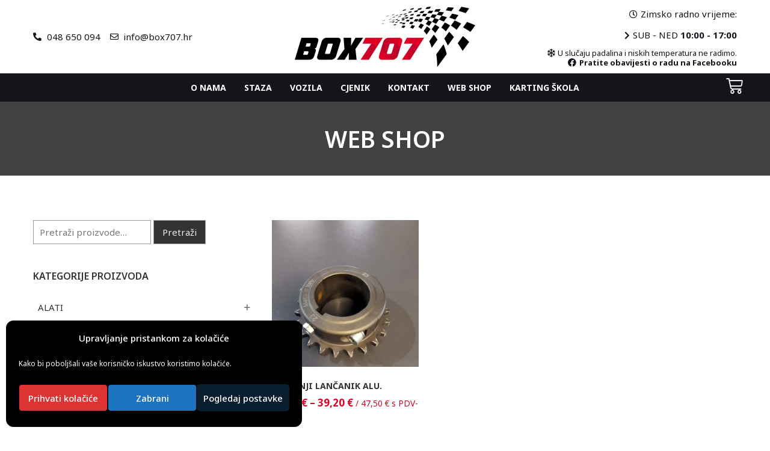

--- FILE ---
content_type: text/html; charset=UTF-8
request_url: https://box707.hr/broj-zupcanika/428-27t/
body_size: 120893
content:
<!DOCTYPE html>
<html lang="hr">
<head>
	<meta charset="UTF-8">
	<meta name="viewport" content="width=device-width, initial-scale=1.0, viewport-fit=cover" />		<meta name='robots' content='index, follow, max-image-preview:large, max-snippet:-1, max-video-preview:-1' />

	<!-- This site is optimized with the Yoast SEO plugin v23.7 - https://yoast.com/wordpress/plugins/seo/ -->
	<title>Arhiva 428-27T - Box 707</title>
	<link rel="canonical" href="https://box707.hr/broj-zupcanika/428-27t/" />
	<meta property="og:locale" content="hr_HR" />
	<meta property="og:type" content="article" />
	<meta property="og:title" content="Arhiva 428-27T - Box 707" />
	<meta property="og:url" content="https://box707.hr/broj-zupcanika/428-27t/" />
	<meta property="og:site_name" content="Box 707" />
	<meta property="og:image" content="https://box707.hr/wp-content/uploads/2020/10/DJI_0783-4.jpg" />
	<meta property="og:image:width" content="2048" />
	<meta property="og:image:height" content="1365" />
	<meta property="og:image:type" content="image/jpeg" />
	<meta name="twitter:card" content="summary_large_image" />
	<script type="application/ld+json" class="yoast-schema-graph">{"@context":"https://schema.org","@graph":[{"@type":"CollectionPage","@id":"https://box707.hr/broj-zupcanika/428-27t/","url":"https://box707.hr/broj-zupcanika/428-27t/","name":"Arhiva 428-27T - Box 707","isPartOf":{"@id":"https://box707.hr/#website"},"primaryImageOfPage":{"@id":"https://box707.hr/broj-zupcanika/428-27t/#primaryimage"},"image":{"@id":"https://box707.hr/broj-zupcanika/428-27t/#primaryimage"},"thumbnailUrl":"https://box707.hr/wp-content/uploads/2022/02/Lancanik-alu.-428_23T.jpg","breadcrumb":{"@id":"https://box707.hr/broj-zupcanika/428-27t/#breadcrumb"},"inLanguage":"hr"},{"@type":"ImageObject","inLanguage":"hr","@id":"https://box707.hr/broj-zupcanika/428-27t/#primaryimage","url":"https://box707.hr/wp-content/uploads/2022/02/Lancanik-alu.-428_23T.jpg","contentUrl":"https://box707.hr/wp-content/uploads/2022/02/Lancanik-alu.-428_23T.jpg","width":900,"height":1200},{"@type":"BreadcrumbList","@id":"https://box707.hr/broj-zupcanika/428-27t/#breadcrumb","itemListElement":[{"@type":"ListItem","position":1,"name":"Početna stranica","item":"https://box707.hr/"},{"@type":"ListItem","position":2,"name":"428-27T"}]},{"@type":"WebSite","@id":"https://box707.hr/#website","url":"https://box707.hr/","name":"Box 707","description":"Vožnja kartinga | Najam staze","publisher":{"@id":"https://box707.hr/#organization"},"potentialAction":[{"@type":"SearchAction","target":{"@type":"EntryPoint","urlTemplate":"https://box707.hr/?s={search_term_string}"},"query-input":{"@type":"PropertyValueSpecification","valueRequired":true,"valueName":"search_term_string"}}],"inLanguage":"hr"},{"@type":"Organization","@id":"https://box707.hr/#organization","name":"Box707","url":"https://box707.hr/","logo":{"@type":"ImageObject","inLanguage":"hr","@id":"https://box707.hr/#/schema/logo/image/","url":"https://box707.hr/wp-content/uploads/2020/05/logo-box707-01.png","contentUrl":"https://box707.hr/wp-content/uploads/2020/05/logo-box707-01.png","width":1000,"height":334,"caption":"Box707"},"image":{"@id":"https://box707.hr/#/schema/logo/image/"}}]}</script>
	<!-- / Yoast SEO plugin. -->


<link rel='dns-prefetch' href='//fonts.googleapis.com' />
<link rel="alternate" type="application/rss+xml" title="Box 707 &raquo; Kanal" href="https://box707.hr/feed/" />
<link rel="alternate" type="application/rss+xml" title="Box 707 &raquo; Kanal komentara" href="https://box707.hr/comments/feed/" />
<link rel="alternate" type="application/rss+xml" title="Box 707 &raquo; 428-27T broj zupčanika kanal" href="https://box707.hr/broj-zupcanika/428-27t/feed/" />
<script type="text/javascript">
/* <![CDATA[ */
window._wpemojiSettings = {"baseUrl":"https:\/\/s.w.org\/images\/core\/emoji\/15.0.3\/72x72\/","ext":".png","svgUrl":"https:\/\/s.w.org\/images\/core\/emoji\/15.0.3\/svg\/","svgExt":".svg","source":{"concatemoji":"https:\/\/box707.hr\/wp-includes\/js\/wp-emoji-release.min.js?ver=6.6.4"}};
/*! This file is auto-generated */
!function(i,n){var o,s,e;function c(e){try{var t={supportTests:e,timestamp:(new Date).valueOf()};sessionStorage.setItem(o,JSON.stringify(t))}catch(e){}}function p(e,t,n){e.clearRect(0,0,e.canvas.width,e.canvas.height),e.fillText(t,0,0);var t=new Uint32Array(e.getImageData(0,0,e.canvas.width,e.canvas.height).data),r=(e.clearRect(0,0,e.canvas.width,e.canvas.height),e.fillText(n,0,0),new Uint32Array(e.getImageData(0,0,e.canvas.width,e.canvas.height).data));return t.every(function(e,t){return e===r[t]})}function u(e,t,n){switch(t){case"flag":return n(e,"\ud83c\udff3\ufe0f\u200d\u26a7\ufe0f","\ud83c\udff3\ufe0f\u200b\u26a7\ufe0f")?!1:!n(e,"\ud83c\uddfa\ud83c\uddf3","\ud83c\uddfa\u200b\ud83c\uddf3")&&!n(e,"\ud83c\udff4\udb40\udc67\udb40\udc62\udb40\udc65\udb40\udc6e\udb40\udc67\udb40\udc7f","\ud83c\udff4\u200b\udb40\udc67\u200b\udb40\udc62\u200b\udb40\udc65\u200b\udb40\udc6e\u200b\udb40\udc67\u200b\udb40\udc7f");case"emoji":return!n(e,"\ud83d\udc26\u200d\u2b1b","\ud83d\udc26\u200b\u2b1b")}return!1}function f(e,t,n){var r="undefined"!=typeof WorkerGlobalScope&&self instanceof WorkerGlobalScope?new OffscreenCanvas(300,150):i.createElement("canvas"),a=r.getContext("2d",{willReadFrequently:!0}),o=(a.textBaseline="top",a.font="600 32px Arial",{});return e.forEach(function(e){o[e]=t(a,e,n)}),o}function t(e){var t=i.createElement("script");t.src=e,t.defer=!0,i.head.appendChild(t)}"undefined"!=typeof Promise&&(o="wpEmojiSettingsSupports",s=["flag","emoji"],n.supports={everything:!0,everythingExceptFlag:!0},e=new Promise(function(e){i.addEventListener("DOMContentLoaded",e,{once:!0})}),new Promise(function(t){var n=function(){try{var e=JSON.parse(sessionStorage.getItem(o));if("object"==typeof e&&"number"==typeof e.timestamp&&(new Date).valueOf()<e.timestamp+604800&&"object"==typeof e.supportTests)return e.supportTests}catch(e){}return null}();if(!n){if("undefined"!=typeof Worker&&"undefined"!=typeof OffscreenCanvas&&"undefined"!=typeof URL&&URL.createObjectURL&&"undefined"!=typeof Blob)try{var e="postMessage("+f.toString()+"("+[JSON.stringify(s),u.toString(),p.toString()].join(",")+"));",r=new Blob([e],{type:"text/javascript"}),a=new Worker(URL.createObjectURL(r),{name:"wpTestEmojiSupports"});return void(a.onmessage=function(e){c(n=e.data),a.terminate(),t(n)})}catch(e){}c(n=f(s,u,p))}t(n)}).then(function(e){for(var t in e)n.supports[t]=e[t],n.supports.everything=n.supports.everything&&n.supports[t],"flag"!==t&&(n.supports.everythingExceptFlag=n.supports.everythingExceptFlag&&n.supports[t]);n.supports.everythingExceptFlag=n.supports.everythingExceptFlag&&!n.supports.flag,n.DOMReady=!1,n.readyCallback=function(){n.DOMReady=!0}}).then(function(){return e}).then(function(){var e;n.supports.everything||(n.readyCallback(),(e=n.source||{}).concatemoji?t(e.concatemoji):e.wpemoji&&e.twemoji&&(t(e.twemoji),t(e.wpemoji)))}))}((window,document),window._wpemojiSettings);
/* ]]> */
</script>
<style id='wp-emoji-styles-inline-css' type='text/css'>

	img.wp-smiley, img.emoji {
		display: inline !important;
		border: none !important;
		box-shadow: none !important;
		height: 1em !important;
		width: 1em !important;
		margin: 0 0.07em !important;
		vertical-align: -0.1em !important;
		background: none !important;
		padding: 0 !important;
	}
</style>
<link rel='stylesheet' id='wp-block-library-css' href='https://box707.hr/wp-includes/css/dist/block-library/style.min.css?ver=6.6.4' type='text/css' media='all' />
<style id='classic-theme-styles-inline-css' type='text/css'>
/*! This file is auto-generated */
.wp-block-button__link{color:#fff;background-color:#32373c;border-radius:9999px;box-shadow:none;text-decoration:none;padding:calc(.667em + 2px) calc(1.333em + 2px);font-size:1.125em}.wp-block-file__button{background:#32373c;color:#fff;text-decoration:none}
</style>
<style id='global-styles-inline-css' type='text/css'>
:root{--wp--preset--aspect-ratio--square: 1;--wp--preset--aspect-ratio--4-3: 4/3;--wp--preset--aspect-ratio--3-4: 3/4;--wp--preset--aspect-ratio--3-2: 3/2;--wp--preset--aspect-ratio--2-3: 2/3;--wp--preset--aspect-ratio--16-9: 16/9;--wp--preset--aspect-ratio--9-16: 9/16;--wp--preset--color--black: #000000;--wp--preset--color--cyan-bluish-gray: #abb8c3;--wp--preset--color--white: #ffffff;--wp--preset--color--pale-pink: #f78da7;--wp--preset--color--vivid-red: #cf2e2e;--wp--preset--color--luminous-vivid-orange: #ff6900;--wp--preset--color--luminous-vivid-amber: #fcb900;--wp--preset--color--light-green-cyan: #7bdcb5;--wp--preset--color--vivid-green-cyan: #00d084;--wp--preset--color--pale-cyan-blue: #8ed1fc;--wp--preset--color--vivid-cyan-blue: #0693e3;--wp--preset--color--vivid-purple: #9b51e0;--wp--preset--gradient--vivid-cyan-blue-to-vivid-purple: linear-gradient(135deg,rgba(6,147,227,1) 0%,rgb(155,81,224) 100%);--wp--preset--gradient--light-green-cyan-to-vivid-green-cyan: linear-gradient(135deg,rgb(122,220,180) 0%,rgb(0,208,130) 100%);--wp--preset--gradient--luminous-vivid-amber-to-luminous-vivid-orange: linear-gradient(135deg,rgba(252,185,0,1) 0%,rgba(255,105,0,1) 100%);--wp--preset--gradient--luminous-vivid-orange-to-vivid-red: linear-gradient(135deg,rgba(255,105,0,1) 0%,rgb(207,46,46) 100%);--wp--preset--gradient--very-light-gray-to-cyan-bluish-gray: linear-gradient(135deg,rgb(238,238,238) 0%,rgb(169,184,195) 100%);--wp--preset--gradient--cool-to-warm-spectrum: linear-gradient(135deg,rgb(74,234,220) 0%,rgb(151,120,209) 20%,rgb(207,42,186) 40%,rgb(238,44,130) 60%,rgb(251,105,98) 80%,rgb(254,248,76) 100%);--wp--preset--gradient--blush-light-purple: linear-gradient(135deg,rgb(255,206,236) 0%,rgb(152,150,240) 100%);--wp--preset--gradient--blush-bordeaux: linear-gradient(135deg,rgb(254,205,165) 0%,rgb(254,45,45) 50%,rgb(107,0,62) 100%);--wp--preset--gradient--luminous-dusk: linear-gradient(135deg,rgb(255,203,112) 0%,rgb(199,81,192) 50%,rgb(65,88,208) 100%);--wp--preset--gradient--pale-ocean: linear-gradient(135deg,rgb(255,245,203) 0%,rgb(182,227,212) 50%,rgb(51,167,181) 100%);--wp--preset--gradient--electric-grass: linear-gradient(135deg,rgb(202,248,128) 0%,rgb(113,206,126) 100%);--wp--preset--gradient--midnight: linear-gradient(135deg,rgb(2,3,129) 0%,rgb(40,116,252) 100%);--wp--preset--font-size--small: 13px;--wp--preset--font-size--medium: 20px;--wp--preset--font-size--large: 36px;--wp--preset--font-size--x-large: 42px;--wp--preset--font-family--inter: "Inter", sans-serif;--wp--preset--font-family--cardo: Cardo;--wp--preset--spacing--20: 0.44rem;--wp--preset--spacing--30: 0.67rem;--wp--preset--spacing--40: 1rem;--wp--preset--spacing--50: 1.5rem;--wp--preset--spacing--60: 2.25rem;--wp--preset--spacing--70: 3.38rem;--wp--preset--spacing--80: 5.06rem;--wp--preset--shadow--natural: 6px 6px 9px rgba(0, 0, 0, 0.2);--wp--preset--shadow--deep: 12px 12px 50px rgba(0, 0, 0, 0.4);--wp--preset--shadow--sharp: 6px 6px 0px rgba(0, 0, 0, 0.2);--wp--preset--shadow--outlined: 6px 6px 0px -3px rgba(255, 255, 255, 1), 6px 6px rgba(0, 0, 0, 1);--wp--preset--shadow--crisp: 6px 6px 0px rgba(0, 0, 0, 1);}:where(.is-layout-flex){gap: 0.5em;}:where(.is-layout-grid){gap: 0.5em;}body .is-layout-flex{display: flex;}.is-layout-flex{flex-wrap: wrap;align-items: center;}.is-layout-flex > :is(*, div){margin: 0;}body .is-layout-grid{display: grid;}.is-layout-grid > :is(*, div){margin: 0;}:where(.wp-block-columns.is-layout-flex){gap: 2em;}:where(.wp-block-columns.is-layout-grid){gap: 2em;}:where(.wp-block-post-template.is-layout-flex){gap: 1.25em;}:where(.wp-block-post-template.is-layout-grid){gap: 1.25em;}.has-black-color{color: var(--wp--preset--color--black) !important;}.has-cyan-bluish-gray-color{color: var(--wp--preset--color--cyan-bluish-gray) !important;}.has-white-color{color: var(--wp--preset--color--white) !important;}.has-pale-pink-color{color: var(--wp--preset--color--pale-pink) !important;}.has-vivid-red-color{color: var(--wp--preset--color--vivid-red) !important;}.has-luminous-vivid-orange-color{color: var(--wp--preset--color--luminous-vivid-orange) !important;}.has-luminous-vivid-amber-color{color: var(--wp--preset--color--luminous-vivid-amber) !important;}.has-light-green-cyan-color{color: var(--wp--preset--color--light-green-cyan) !important;}.has-vivid-green-cyan-color{color: var(--wp--preset--color--vivid-green-cyan) !important;}.has-pale-cyan-blue-color{color: var(--wp--preset--color--pale-cyan-blue) !important;}.has-vivid-cyan-blue-color{color: var(--wp--preset--color--vivid-cyan-blue) !important;}.has-vivid-purple-color{color: var(--wp--preset--color--vivid-purple) !important;}.has-black-background-color{background-color: var(--wp--preset--color--black) !important;}.has-cyan-bluish-gray-background-color{background-color: var(--wp--preset--color--cyan-bluish-gray) !important;}.has-white-background-color{background-color: var(--wp--preset--color--white) !important;}.has-pale-pink-background-color{background-color: var(--wp--preset--color--pale-pink) !important;}.has-vivid-red-background-color{background-color: var(--wp--preset--color--vivid-red) !important;}.has-luminous-vivid-orange-background-color{background-color: var(--wp--preset--color--luminous-vivid-orange) !important;}.has-luminous-vivid-amber-background-color{background-color: var(--wp--preset--color--luminous-vivid-amber) !important;}.has-light-green-cyan-background-color{background-color: var(--wp--preset--color--light-green-cyan) !important;}.has-vivid-green-cyan-background-color{background-color: var(--wp--preset--color--vivid-green-cyan) !important;}.has-pale-cyan-blue-background-color{background-color: var(--wp--preset--color--pale-cyan-blue) !important;}.has-vivid-cyan-blue-background-color{background-color: var(--wp--preset--color--vivid-cyan-blue) !important;}.has-vivid-purple-background-color{background-color: var(--wp--preset--color--vivid-purple) !important;}.has-black-border-color{border-color: var(--wp--preset--color--black) !important;}.has-cyan-bluish-gray-border-color{border-color: var(--wp--preset--color--cyan-bluish-gray) !important;}.has-white-border-color{border-color: var(--wp--preset--color--white) !important;}.has-pale-pink-border-color{border-color: var(--wp--preset--color--pale-pink) !important;}.has-vivid-red-border-color{border-color: var(--wp--preset--color--vivid-red) !important;}.has-luminous-vivid-orange-border-color{border-color: var(--wp--preset--color--luminous-vivid-orange) !important;}.has-luminous-vivid-amber-border-color{border-color: var(--wp--preset--color--luminous-vivid-amber) !important;}.has-light-green-cyan-border-color{border-color: var(--wp--preset--color--light-green-cyan) !important;}.has-vivid-green-cyan-border-color{border-color: var(--wp--preset--color--vivid-green-cyan) !important;}.has-pale-cyan-blue-border-color{border-color: var(--wp--preset--color--pale-cyan-blue) !important;}.has-vivid-cyan-blue-border-color{border-color: var(--wp--preset--color--vivid-cyan-blue) !important;}.has-vivid-purple-border-color{border-color: var(--wp--preset--color--vivid-purple) !important;}.has-vivid-cyan-blue-to-vivid-purple-gradient-background{background: var(--wp--preset--gradient--vivid-cyan-blue-to-vivid-purple) !important;}.has-light-green-cyan-to-vivid-green-cyan-gradient-background{background: var(--wp--preset--gradient--light-green-cyan-to-vivid-green-cyan) !important;}.has-luminous-vivid-amber-to-luminous-vivid-orange-gradient-background{background: var(--wp--preset--gradient--luminous-vivid-amber-to-luminous-vivid-orange) !important;}.has-luminous-vivid-orange-to-vivid-red-gradient-background{background: var(--wp--preset--gradient--luminous-vivid-orange-to-vivid-red) !important;}.has-very-light-gray-to-cyan-bluish-gray-gradient-background{background: var(--wp--preset--gradient--very-light-gray-to-cyan-bluish-gray) !important;}.has-cool-to-warm-spectrum-gradient-background{background: var(--wp--preset--gradient--cool-to-warm-spectrum) !important;}.has-blush-light-purple-gradient-background{background: var(--wp--preset--gradient--blush-light-purple) !important;}.has-blush-bordeaux-gradient-background{background: var(--wp--preset--gradient--blush-bordeaux) !important;}.has-luminous-dusk-gradient-background{background: var(--wp--preset--gradient--luminous-dusk) !important;}.has-pale-ocean-gradient-background{background: var(--wp--preset--gradient--pale-ocean) !important;}.has-electric-grass-gradient-background{background: var(--wp--preset--gradient--electric-grass) !important;}.has-midnight-gradient-background{background: var(--wp--preset--gradient--midnight) !important;}.has-small-font-size{font-size: var(--wp--preset--font-size--small) !important;}.has-medium-font-size{font-size: var(--wp--preset--font-size--medium) !important;}.has-large-font-size{font-size: var(--wp--preset--font-size--large) !important;}.has-x-large-font-size{font-size: var(--wp--preset--font-size--x-large) !important;}
:where(.wp-block-post-template.is-layout-flex){gap: 1.25em;}:where(.wp-block-post-template.is-layout-grid){gap: 1.25em;}
:where(.wp-block-columns.is-layout-flex){gap: 2em;}:where(.wp-block-columns.is-layout-grid){gap: 2em;}
:root :where(.wp-block-pullquote){font-size: 1.5em;line-height: 1.6;}
</style>
<link rel='stylesheet' id='contact-form-7-css' href='https://box707.hr/wp-content/plugins/contact-form-7/includes/css/styles.css?ver=5.9.8' type='text/css' media='all' />
<link rel='stylesheet' id='woocommerce-layout-css' href='https://box707.hr/wp-content/plugins/woocommerce/assets/css/woocommerce-layout.css?ver=9.3.5' type='text/css' media='all' />
<link rel='stylesheet' id='woocommerce-smallscreen-css' href='https://box707.hr/wp-content/plugins/woocommerce/assets/css/woocommerce-smallscreen.css?ver=9.3.5' type='text/css' media='only screen and (max-width: 768px)' />
<link rel='stylesheet' id='woocommerce-general-css' href='https://box707.hr/wp-content/plugins/woocommerce/assets/css/woocommerce.css?ver=9.3.5' type='text/css' media='all' />
<style id='woocommerce-inline-inline-css' type='text/css'>
.woocommerce form .form-row .required { visibility: visible; }
</style>
<link rel='stylesheet' id='cmplz-general-css' href='https://box707.hr/wp-content/plugins/complianz-gdpr/assets/css/cookieblocker.min.css?ver=1728893248' type='text/css' media='all' />
<link rel='stylesheet' id='bootstrap-css' href='https://box707.hr/wp-content/themes/pogon/assets/libs/bootstrap/css/bootstrap.min.css' type='text/css' media='all' />
<link rel='stylesheet' id='select2-css' href='https://box707.hr/wp-content/plugins/woocommerce/assets/css/select2.css?ver=9.3.5' type='text/css' media='all' />
<link rel='stylesheet' id='v4-shims-css' href='https://box707.hr/wp-content/themes/pogon/assets/libs/fontawesome/css/v4-shims.min.css' type='text/css' media='all' />
<link rel='stylesheet' id='fontawesome-css' href='https://box707.hr/wp-content/themes/pogon/assets/libs/fontawesome/css/all.min.css' type='text/css' media='all' />
<link rel='stylesheet' id='elegant-font-css' href='https://box707.hr/wp-content/themes/pogon/assets/libs/elegant_font/ele_style.css' type='text/css' media='all' />
<link rel='stylesheet' id='themify-icon-css' href='https://box707.hr/wp-content/themes/pogon/assets/libs/themify-icon/themify-icons.css' type='text/css' media='all' />
<link rel='stylesheet' id='flaticon-css' href='https://box707.hr/wp-content/themes/pogon/assets/libs/flaticon/font/flaticon.css' type='text/css' media='all' />
<link rel='stylesheet' id='pogon-theme-css' href='https://box707.hr/wp-content/themes/pogon/assets/css/theme.css' type='text/css' media='all' />
<link rel='stylesheet' id='parent-style-css' href='https://box707.hr/wp-content/themes/pogon/style.css' type='text/css' media='all' />
<link rel='stylesheet' id='pogon-style-css' href='https://box707.hr/wp-content/themes/pogon-child/style.css' type='text/css' media='all' />
<style id='pogon-style-inline-css' type='text/css'>
   
@media (min-width: 769px){
    #sidebar-woo{
        flex: 0 0 320px;
        max-width: 320px;
        padding: 0;
    }
    
    #main-content-woo{
        flex: 0 0 calc(100% - 320px);
        max-width: calc(100% - 320px);
        padding-right: 60px;
        padding-left: 0;
    }
}

@media(max-width: 768px){
    #sidebar-woo, #main-content-woo{
        flex: 0 0 100%;
        max-width: 100%;
    }
    
}
@media (min-width: 992px){
    #sidebar{
        flex: 0 0 320px;
        max-width: 320px;
        padding-left: 30px;
        padding-right: 0;
    }
    
    #main-content{
        flex: 0 0 calc(100% - 320px);
        max-width: calc(100% - 320px);
    }
}

@media(max-width: 991px){
    #sidebar, #main-content{
        flex: 0 0 100%;
        max-width: 100%;
    }
    
}

body{
	font-family: Noto Sans;
	font-weight: 400;
	font-size: 15px;
	line-height: 1.8em;
	letter-spacing: 0px;
	color: #666;
}
p{
	color: #666;
	line-height: 1.8em;
}

a.navbar-brand,
a:hover{
	color: #df0024;
}

/* Blog */
article.post-wrap .post-meta .post-meta-content a:hover,
article.post-wrap .post-title h2.post-title a:hover,
.sidebar .widget ul li a,
.sidebar .widget.recent-posts-widget-with-thumbnails ul li a .rpwwt-post-title,
.sidebar .widget.widget_rss ul li a.rsswidget,
.single-post article.post-wrap .post-tag-pogon .share_social-pogon ul.share-social-icons li a:hover i,
.single-post article.post-wrap .post_recommend .ova_blog .related-post .content .post-title a:hover,
.content_comments .commentlists li.comment article.comment_item .comment-details .ova_reply .comment-reply-link,
.content_comments .commentlists li.comment article.comment_item .comment-details .ova_reply .comment-edit-link,
.content_comments .commentlists li.comment article.comment_item .comment-details .ova_reply i.fa-reply,
.icon-before-heading .elementor-heading-title::before,
article.post-wrap .post-meta .post-meta-content i
{
	color: #df0024;
}

article.post-wrap .btn-pogon-default,
.pagination-wrapper .blog_pagination .pagination li.active a,
.pagination-wrapper .blog_pagination .pagination li a:hover,
.single-post article.post-wrap .post-tag-pogon .post-tags-pogon > a
{
	background-color: #df0024;
}
.content_comments .wrap_comment_form .comment-form .form-submit input[type=submit],
.content_comments .commentlists .comment-respond .comment-form input[type=submit]
{
	background-color: #df0024 !important;
	border-color: #df0024 !important;
}


/* Shop Woo */
.woocommerce ul.products li.product .price,
.footer_link ul li a:hover,
.woocommerce ul.products li.product h2.woocommerce-loop-product__title a:hover,
.woocommerce-checkout .checkout #customer_details .woocommerce-billing-fields .woocommerce-billing-fields__field-wrapper .form-row label .required,
.woocommerce-pagination ul.page-numbers li .page-numbers
{
	color: #df0024;
}

.woocommerce ul.products li.product .onsale,
.woocommerce ul.products li.product .add_to_cart_button:hover,
.woocommerce.single-product .product .cart .single_add_to_cart_button:hover,
.woocommerce.single-product .product .woocommerce-tabs ul.tabs li.active a:after,
.woocommerce.single-product .product .woocommerce-tabs .woocommerce-Tabs-panel--reviews .woocommerce-Reviews #review_form_wrapper .form-submit input#submit:hover,
.woocommerce-cart .woocommerce .woocommerce-cart-form .shop_table tbody tr td.actions button.button,
.woocommerce-cart .woocommerce .cart-collaterals .cart_totals .wc-proceed-to-checkout a.checkout-button:hover,
.woocommerce-cart .woocommerce .woocommerce-cart-form .shop_table tbody tr td.actions .coupon button.button:hover,
.woocommerce #payment #place_order, .woocommerce-page #payment #place_order:hover,
.footer_link ul li:before,
#scrollUp:hover,
.woocommerce-pagination ul.page-numbers li .page-numbers.current,
.woocommerce.single-product .product .onsale
{
	background: #df0024;
}

.woocommerce .woocommerce-ordering .select2-container--default .select2-selection--single,
.woocommerce-cart .woocommerce .woocommerce-cart-form .shop_table tbody tr td.actions .coupon button.button:hover,
.woocommerce-pagination ul.page-numbers li .page-numbers
{
	border-color: #df0024;
}

</style>
<link rel='stylesheet' id='ova-google-fonts-css' href='//fonts.googleapis.com/css?family=Noto+Sans%3A100%2C200%2C300%2C400%2C500%2C600%2C700%2C800%2C900' type='text/css' media='all' />
<link rel='stylesheet' id='elementor-frontend-css' href='https://box707.hr/wp-content/plugins/elementor/assets/css/frontend.min.css?ver=3.24.7' type='text/css' media='all' />
<link rel='stylesheet' id='widget-icon-list-css' href='https://box707.hr/wp-content/plugins/elementor/assets/css/widget-icon-list.min.css?ver=3.24.7' type='text/css' media='all' />
<link rel='stylesheet' id='widget-image-css' href='https://box707.hr/wp-content/plugins/elementor/assets/css/widget-image.min.css?ver=3.24.7' type='text/css' media='all' />
<link rel='stylesheet' id='widget-text-editor-css' href='https://box707.hr/wp-content/plugins/elementor/assets/css/widget-text-editor.min.css?ver=3.24.7' type='text/css' media='all' />
<link rel='stylesheet' id='widget-heading-css' href='https://box707.hr/wp-content/plugins/elementor/assets/css/widget-heading.min.css?ver=3.24.7' type='text/css' media='all' />
<link rel='stylesheet' id='elementor-icons-css' href='https://box707.hr/wp-content/plugins/elementor/assets/lib/eicons/css/elementor-icons.min.css?ver=5.31.0' type='text/css' media='all' />
<link rel='stylesheet' id='swiper-css' href='https://box707.hr/wp-content/plugins/elementor/assets/lib/swiper/v8/css/swiper.min.css?ver=8.4.5' type='text/css' media='all' />
<link rel='stylesheet' id='e-swiper-css' href='https://box707.hr/wp-content/plugins/elementor/assets/css/conditionals/e-swiper.min.css?ver=3.24.7' type='text/css' media='all' />
<link rel='stylesheet' id='elementor-post-1538-css' href='https://box707.hr/wp-content/uploads/elementor/css/post-1538.css?ver=1729766586' type='text/css' media='all' />
<link rel='stylesheet' id='elementor-pro-css' href='https://box707.hr/wp-content/plugins/elementor-pro/assets/css/frontend.min.css?ver=3.24.4' type='text/css' media='all' />
<link rel='stylesheet' id='elementor-post-2055-css' href='https://box707.hr/wp-content/uploads/elementor/css/post-2055.css?ver=1762422762' type='text/css' media='all' />
<link rel='stylesheet' id='elementor-post-2058-css' href='https://box707.hr/wp-content/uploads/elementor/css/post-2058.css?ver=1762423233' type='text/css' media='all' />
<link rel='stylesheet' id='elementor-post-2120-css' href='https://box707.hr/wp-content/uploads/elementor/css/post-2120.css?ver=1729766591' type='text/css' media='all' />
<link rel='stylesheet' id='widget-woocommerce-css' href='https://box707.hr/wp-content/plugins/elementor-pro/assets/css/widget-woocommerce.min.css?ver=3.24.4' type='text/css' media='all' />
<link rel='stylesheet' id='recent-posts-widget-with-thumbnails-public-style-css' href='https://box707.hr/wp-content/plugins/recent-posts-widget-with-thumbnails/public.css?ver=7.1.1' type='text/css' media='all' />
<link rel='stylesheet' id='style-elementor-css' href='https://box707.hr/wp-content/plugins/ova-framework/assets/css/style-elementor.css' type='text/css' media='all' />
<link rel='stylesheet' id='google-fonts-1-css' href='https://fonts.googleapis.com/css?family=Roboto%3A100%2C100italic%2C200%2C200italic%2C300%2C300italic%2C400%2C400italic%2C500%2C500italic%2C600%2C600italic%2C700%2C700italic%2C800%2C800italic%2C900%2C900italic%7CRoboto+Slab%3A100%2C100italic%2C200%2C200italic%2C300%2C300italic%2C400%2C400italic%2C500%2C500italic%2C600%2C600italic%2C700%2C700italic%2C800%2C800italic%2C900%2C900italic&#038;display=auto&#038;ver=6.6.4' type='text/css' media='all' />
<link rel='stylesheet' id='elementor-icons-shared-0-css' href='https://box707.hr/wp-content/plugins/elementor/assets/lib/font-awesome/css/fontawesome.min.css?ver=5.15.3' type='text/css' media='all' />
<link rel='stylesheet' id='elementor-icons-fa-solid-css' href='https://box707.hr/wp-content/plugins/elementor/assets/lib/font-awesome/css/solid.min.css?ver=5.15.3' type='text/css' media='all' />
<link rel='stylesheet' id='elementor-icons-fa-regular-css' href='https://box707.hr/wp-content/plugins/elementor/assets/lib/font-awesome/css/regular.min.css?ver=5.15.3' type='text/css' media='all' />
<link rel='stylesheet' id='elementor-icons-fa-brands-css' href='https://box707.hr/wp-content/plugins/elementor/assets/lib/font-awesome/css/brands.min.css?ver=5.15.3' type='text/css' media='all' />
<link rel="preconnect" href="https://fonts.gstatic.com/" crossorigin><script type="text/javascript" src="https://box707.hr/wp-includes/js/jquery/jquery.min.js?ver=3.7.1" id="jquery-core-js"></script>
<script type="text/javascript" src="https://box707.hr/wp-includes/js/jquery/jquery-migrate.min.js?ver=3.4.1" id="jquery-migrate-js"></script>
<script type="text/javascript" src="https://box707.hr/wp-content/plugins/woocommerce/assets/js/jquery-blockui/jquery.blockUI.min.js?ver=2.7.0-wc.9.3.5" id="jquery-blockui-js" defer="defer" data-wp-strategy="defer"></script>
<script type="text/javascript" id="wc-add-to-cart-js-extra">
/* <![CDATA[ */
var wc_add_to_cart_params = {"ajax_url":"\/wp-admin\/admin-ajax.php","wc_ajax_url":"\/?wc-ajax=%%endpoint%%","i18n_view_cart":"Vidi ko\u0161aricu","cart_url":"https:\/\/box707.hr\/kosarica\/","is_cart":"","cart_redirect_after_add":"no"};
/* ]]> */
</script>
<script type="text/javascript" src="https://box707.hr/wp-content/plugins/woocommerce/assets/js/frontend/add-to-cart.min.js?ver=9.3.5" id="wc-add-to-cart-js" defer="defer" data-wp-strategy="defer"></script>
<script type="text/javascript" src="https://box707.hr/wp-content/plugins/woocommerce/assets/js/js-cookie/js.cookie.min.js?ver=2.1.4-wc.9.3.5" id="js-cookie-js" defer="defer" data-wp-strategy="defer"></script>
<script type="text/javascript" id="woocommerce-js-extra">
/* <![CDATA[ */
var woocommerce_params = {"ajax_url":"\/wp-admin\/admin-ajax.php","wc_ajax_url":"\/?wc-ajax=%%endpoint%%"};
/* ]]> */
</script>
<script type="text/javascript" src="https://box707.hr/wp-content/plugins/woocommerce/assets/js/frontend/woocommerce.min.js?ver=9.3.5" id="woocommerce-js" defer="defer" data-wp-strategy="defer"></script>
<link rel="https://api.w.org/" href="https://box707.hr/wp-json/" /><link rel="EditURI" type="application/rsd+xml" title="RSD" href="https://box707.hr/xmlrpc.php?rsd" />
<meta name="generator" content="WordPress 6.6.4" />
<meta name="generator" content="WooCommerce 9.3.5" />
<!-- start Simple Custom CSS and JS -->
<style type="text/css">
.prijava {
  width: 100%;
  max-width: 480px;
  text-align: center;
  margin: 0 auto !important;
}

.prijava input,
.prijava select {
  min-height: 36px;
  min-width: 120px;
  border-color: #aaa;
  border-radius: 4px;
}

.prijava input {
  display: block;
  margin: 0 auto;
}

.prijava label,
.prijava input {
  max-width: 100%;
}

.select2-container--default .select2-selection--single {
  border-color: #aaa;
  border-radius: 6px;
  min-width: 280px;
}

.prijava input[type="checkbox"] {
  min-width: unset;
  min-height: unset;
  display: inline-block;
  width: 18px;
  height: 18px;
  vertical-align: middle;
}

span.privola {
  text-align: left;
}
</style>
<!-- end Simple Custom CSS and JS -->
<!-- start Simple Custom CSS and JS -->
<script type="text/javascript">
jQuery(document).ready(function( $ ){
       	<!-- Begin RaceFacer -->
            $(function(){
                $.ajax({
                    url: 'https://www.racefacer.com/en/karting-tracks/croatia/box707/calendar/widget?width=466&theme=dark',
					type: 'GET',
					success: function(response) {
					$("#calendar").html(response);
					}
				});
			});
		<!-- End RaceFacer -->
});

</script>
<!-- end Simple Custom CSS and JS -->
			<style>.cmplz-hidden {
					display: none !important;
				}</style>	<noscript><style>.woocommerce-product-gallery{ opacity: 1 !important; }</style></noscript>
	<meta name="generator" content="Elementor 3.24.7; features: additional_custom_breakpoints; settings: css_print_method-external, google_font-enabled, font_display-auto">
<style type="text/css">.recentcomments a{display:inline !important;padding:0 !important;margin:0 !important;}</style>			<style>
				.e-con.e-parent:nth-of-type(n+4):not(.e-lazyloaded):not(.e-no-lazyload),
				.e-con.e-parent:nth-of-type(n+4):not(.e-lazyloaded):not(.e-no-lazyload) * {
					background-image: none !important;
				}
				@media screen and (max-height: 1024px) {
					.e-con.e-parent:nth-of-type(n+3):not(.e-lazyloaded):not(.e-no-lazyload),
					.e-con.e-parent:nth-of-type(n+3):not(.e-lazyloaded):not(.e-no-lazyload) * {
						background-image: none !important;
					}
				}
				@media screen and (max-height: 640px) {
					.e-con.e-parent:nth-of-type(n+2):not(.e-lazyloaded):not(.e-no-lazyload),
					.e-con.e-parent:nth-of-type(n+2):not(.e-lazyloaded):not(.e-no-lazyload) * {
						background-image: none !important;
					}
				}
			</style>
			<style id='wp-fonts-local' type='text/css'>
@font-face{font-family:Inter;font-style:normal;font-weight:300 900;font-display:fallback;src:url('https://box707.hr/wp-content/plugins/woocommerce/assets/fonts/Inter-VariableFont_slnt,wght.woff2') format('woff2');font-stretch:normal;}
@font-face{font-family:Cardo;font-style:normal;font-weight:400;font-display:fallback;src:url('https://box707.hr/wp-content/plugins/woocommerce/assets/fonts/cardo_normal_400.woff2') format('woff2');}
</style>
<link rel="icon" href="https://box707.hr/wp-content/uploads/2020/05/cropped-favicon-707-32x32.png" sizes="32x32" />
<link rel="icon" href="https://box707.hr/wp-content/uploads/2020/05/cropped-favicon-707-192x192.png" sizes="192x192" />
<link rel="apple-touch-icon" href="https://box707.hr/wp-content/uploads/2020/05/cropped-favicon-707-180x180.png" />
<meta name="msapplication-TileImage" content="https://box707.hr/wp-content/uploads/2020/05/cropped-favicon-707-270x270.png" />
		<style type="text/css" id="wp-custom-css">
			h1.page-title {
	margin-top: 64px;
}

label[for="form-field-field_76abd5d"] {
	vertical-align: middle;
}

#form-field-field_76abd5d {
	width: 20px;
	height: 20px;
	vertical-align: middle;
}

/* WC */

.breadcrumb-muzze {
	background-color: #333;
}

.woocommerce .breadcrumb-muzze .page-title {
	font-size: 40px;
	text-transform: uppercase;
	font-weight: 700;
	text-align: center;
	padding: 44px 0px;
}

.select2-container {
	max-width: 300px;
}

.woocommerce .woocommerce-ordering .select2-container--default .select2-selection--single, .woocommerce-cart .woocommerce .woocommerce-cart-form .shop_table tbody tr td.actions .coupon button.button:hover, .woocommerce-pagination ul.page-numbers li .page-numbers,
.search-form input[type="search"] {
	border-color: #999;
}

.select2-container--default .select2-selection--single .select2-selection__rendered,
.search-form input[type="search"] {
	line-height: 50px;
}

.select2-container--default .select2-selection--single,
.search-form input[type="search"] {
	height: 50px;
	border: 1px solid #999;
}

.select2-container--default .select2-selection--single .select2-selection__arrow b {
	left: 0;
	margin-left: 0;
	margin-top: 0;
}

.select2-container .select2-selection--single .select2-selection__rendered,
.search-form input[type="search"] {
	font-size: 16px;
	color: #777777;
}

.search-form input[type="submit"] {
	height: 50px;
	background-color: #333;
}

.search-form input[type="submit"]:hover {
	background-color: #df0024;
}

.woocommerce.single-product .woo-wrapper {
	padding-top: 53px;
}

.woocommerce.single-product .product .related.products > h2,
.woocommerce.single-product .product .woocommerce-tabs .woocommerce-Tabs-panel--additional_information table.shop_attributes tr th,
.woocommerce-checkout .checkout #customer_details .woocommerce-billing-fields h3,
.woocommerce-checkout .checkout h3#order_review_heading {
	text-transform: none;
}

.woocommerce.single-product .product .product_title {
	font-size: 22px;
	font-weight: 700;
	text-transform: uppercase;
}

.elementor-widget-woocommerce-menu-cart {
	display: none;
}

body.woocommerce .elementor-widget-woocommerce-menu-cart {
	display: block;
}

.woocommerce.single-product .product form.cart .variations td .reset_variations {
	margin-left: 5px;
}

.woocommerce ul.products li.product .price.price-excl {
	font-size: 20px;
	margin-bottom: 0px;
}

.woocommerce ul.products li.product .price.price-incl {
	font-size: 16px;
	font-weight: 400;
	color: #666;
}

.woocommerce-variation-price {
	margin-bottom: 20px;
}

.woocommerce.single-product .product .related.products > h2 {
	text-transform: uppercase;
	font-size: 18px;
	font-weight: 700;
}

/* Category accordion */

.woocommerce-product-search .search-field {
	border: 1px solid #999;
}

.woocommerce-product-search button[type="submit"] {
	height: 40px;
	background-color: #333;
	border: 1px solid #999;
	color: #eee;
	line-height: 2;
	padding: 0px 14px;
}

.widget_yith_wc_category_accordion {
	margin-top: 44px;
}

.ywcca_widget_title {
	font-size: 16px;
	text-transform: uppercase;
	color: #333;
}

.widget_yith_wc_category_accordion ul.ywcca_category_accordion_widget {
	padding-left: 0px;
}

.widget_yith_wc_category_accordion ul.ywcca_category_accordion_widget li a {
	display: inline-block;
	color: #333;
}

.widget_yith_wc_category_accordion ul.ywcca_category_accordion_widget li a:hover {
	text-decoration: underline;
	color: #df0024;
}

.widget_yith_wc_category_accordion ul li:not(.cat-parent), .widget_yith_wc_category_accordion ul li:not(.opened) {
	padding: 10px 8px !important;
}

.widget_yith_wc_category_accordion ul.ywcca_category_accordion_widget li {
	cursor: pointer;
}

.widget_yith_wc_category_accordion ul.ywcca_category_accordion_widget > li {
	border-bottom: 1px solid #ddd !important;
}

.widget_yith_wc_category_accordion ul.ywcca_category_accordion_widget li:hover {
	background-color: #eee;
}

.widget_yith_wc_category_accordion ul.ywcca_category_accordion_widget li i {
	margin-top: 8px !important;
	margin-right: 8px;
}

li.cat-item-15 {
	display: none;
}

.woocommerce-checkout .checkout #order_review .woocommerce-checkout-payment .methods li label {
	text-transform: none !important;
}

.woocommerce ul.products li.product h2.woocommerce-loop-product__title {
	text-transform: uppercase;
	font-weight: 700;
	font-size: 14px;
}

.price {
	line-height: 1.25 !important;
}

.grecaptcha-badge {
	bottom: 64px !important;
	visibility: hidden;
}

body.page-id-2317 .grecaptcha-badge {
	visibility: visible;
}		</style>
		</head>
<body data-cmplz=1 class="archive tax-pa_broj-zupcanika term-428-27t term-1384 theme-pogon woocommerce woocommerce-page woocommerce-no-js elementor-default elementor-template-full-width elementor-kit-1538 elementor-page-2120">
		<div data-elementor-type="header" data-elementor-id="2055" class="elementor elementor-2055 elementor-location-header" data-elementor-post-type="elementor_library">
					<section class="elementor-section elementor-top-section elementor-element elementor-element-2862f635 elementor-section-stretched elementor-section-content-middle elementor-section-boxed elementor-section-height-default elementor-section-height-default" data-id="2862f635" data-element_type="section" data-settings="{&quot;stretch_section&quot;:&quot;section-stretched&quot;,&quot;background_background&quot;:&quot;classic&quot;}">
						<div class="elementor-container elementor-column-gap-default">
					<div class="elementor-column elementor-col-33 elementor-top-column elementor-element elementor-element-1cbb3814" data-id="1cbb3814" data-element_type="column">
			<div class="elementor-widget-wrap elementor-element-populated">
						<div class="elementor-element elementor-element-4e24e86c elementor-icon-list--layout-inline elementor-align-left elementor-mobile-align-center elementor-list-item-link-full_width elementor-widget elementor-widget-icon-list" data-id="4e24e86c" data-element_type="widget" data-widget_type="icon-list.default">
				<div class="elementor-widget-container">
					<ul class="elementor-icon-list-items elementor-inline-items">
							<li class="elementor-icon-list-item elementor-inline-item">
											<a href="tel:+38548650094">

												<span class="elementor-icon-list-icon">
							<i aria-hidden="true" class="fas fa-phone-alt"></i>						</span>
										<span class="elementor-icon-list-text">048 650 094</span>
											</a>
									</li>
								<li class="elementor-icon-list-item elementor-inline-item">
											<a href="mailto:info@box707.hr">

												<span class="elementor-icon-list-icon">
							<i aria-hidden="true" class="far fa-envelope"></i>						</span>
										<span class="elementor-icon-list-text">info@box707.hr</span>
											</a>
									</li>
						</ul>
				</div>
				</div>
					</div>
		</div>
				<div class="elementor-column elementor-col-33 elementor-top-column elementor-element elementor-element-5463c92e" data-id="5463c92e" data-element_type="column">
			<div class="elementor-widget-wrap elementor-element-populated">
						<div class="elementor-element elementor-element-575e4d61 elementor-widget elementor-widget-image" data-id="575e4d61" data-element_type="widget" data-widget_type="image.default">
				<div class="elementor-widget-container">
														<a href="https://box707.hr">
							<img src="https://box707.hr/wp-content/uploads/elementor/thumbs/logo-box707-01-op45y7z9aa4ajd5lfjxnwar32zu62izi7aaaso7pwo.png" title="logo-box707-01" alt="" loading="lazy" />								</a>
													</div>
				</div>
					</div>
		</div>
				<div class="elementor-column elementor-col-33 elementor-top-column elementor-element elementor-element-7846a670" data-id="7846a670" data-element_type="column">
			<div class="elementor-widget-wrap elementor-element-populated">
						<div class="elementor-element elementor-element-b2afeff elementor-icon-list--layout-inline elementor-align-right elementor-mobile-align-left elementor-list-item-link-full_width elementor-widget elementor-widget-icon-list" data-id="b2afeff" data-element_type="widget" data-widget_type="icon-list.default">
				<div class="elementor-widget-container">
					<ul class="elementor-icon-list-items elementor-inline-items">
							<li class="elementor-icon-list-item elementor-inline-item">
											<a href="tel:+3850987654321">

												<span class="elementor-icon-list-icon">
							<i aria-hidden="true" class="far fa-clock"></i>						</span>
										<span class="elementor-icon-list-text">Zimsko radno vrijeme:</span>
											</a>
									</li>
						</ul>
				</div>
				</div>
				<div class="elementor-element elementor-element-c22ee37 elementor-align-right elementor-mobile-align-left elementor-icon-list--layout-traditional elementor-list-item-link-full_width elementor-widget elementor-widget-icon-list" data-id="c22ee37" data-element_type="widget" data-widget_type="icon-list.default">
				<div class="elementor-widget-container">
					<ul class="elementor-icon-list-items">
							<li class="elementor-icon-list-item">
											<span class="elementor-icon-list-icon">
							<i aria-hidden="true" class="fas fa-chevron-right"></i>						</span>
										<span class="elementor-icon-list-text">SUB - NED <strong>10:00 - 17:00</strong></span>
									</li>
						</ul>
				</div>
				</div>
				<div class="elementor-element elementor-element-3592446 elementor-icon-list--layout-inline elementor-align-right elementor-mobile-align-left elementor-list-item-link-full_width elementor-widget elementor-widget-icon-list" data-id="3592446" data-element_type="widget" data-widget_type="icon-list.default">
				<div class="elementor-widget-container">
					<ul class="elementor-icon-list-items elementor-inline-items">
							<li class="elementor-icon-list-item elementor-inline-item">
											<span class="elementor-icon-list-icon">
							<i aria-hidden="true" class="far fa-snowflake"></i>						</span>
										<span class="elementor-icon-list-text">U slučaju padalina i niskih temperatura ne radimo.</span>
									</li>
								<li class="elementor-icon-list-item elementor-inline-item">
											<a href="https://www.facebook.com/BOX707">

												<span class="elementor-icon-list-icon">
							<i aria-hidden="true" class="fab fa-facebook"></i>						</span>
										<span class="elementor-icon-list-text"><b>Pratite obavijesti o radu na Facebooku</b></span>
											</a>
									</li>
						</ul>
				</div>
				</div>
					</div>
		</div>
					</div>
		</section>
				<section class="elementor-section elementor-top-section elementor-element elementor-element-32574a45 elementor-section-content-middle elementor-section-boxed elementor-section-height-default elementor-section-height-default" data-id="32574a45" data-element_type="section" data-settings="{&quot;background_background&quot;:&quot;classic&quot;,&quot;sticky&quot;:&quot;top&quot;,&quot;sticky_on&quot;:[&quot;desktop&quot;,&quot;tablet&quot;,&quot;mobile&quot;],&quot;sticky_offset&quot;:0,&quot;sticky_effects_offset&quot;:0}">
						<div class="elementor-container elementor-column-gap-default">
					<div class="elementor-column elementor-col-100 elementor-top-column elementor-element elementor-element-ebdadc4" data-id="ebdadc4" data-element_type="column">
			<div class="elementor-widget-wrap elementor-element-populated">
						<div class="elementor-element elementor-element-582c5496 elementor-view-glavni_izbornik elementor-widget__width-auto elementor-widget elementor-widget-ova_menu" data-id="582c5496" data-element_type="widget" data-widget_type="ova_menu.default">
				<div class="elementor-widget-container">
					<div class="ova_menu_clasic">
			<div class="ova_wrap_nav row NavBtn_center NavBtn_left">

					<button class="ova_openNav" type="button">
						<!-- <i class="fas fa-bars"></i> -->
						<span class="bar">
							<span class="bar-menu-line"></span>
							<span class="bar-menu-line"></span>
							<span class="bar-menu-line"></span>
						</span>
					</button>

					<div class="ova_nav canvas_left canvas_bg_gray">
						<a href="javascript:void(0)" class="ova_closeNav"><i class="fas fa-times"></i></a>
						<ul id="menu-glavni_izbornik" class="menu sub_menu_dir_left"><li id="menu-item-1551" class="menu-item menu-item-type-custom menu-item-object-custom menu-item-home menu-item-1551"><a title="O nama" href="https://box707.hr/#o-nama">O nama</a></li>
<li id="menu-item-1552" class="menu-item menu-item-type-custom menu-item-object-custom menu-item-home menu-item-1552"><a title="Staza" href="https://box707.hr/#staza">Staza</a></li>
<li id="menu-item-1553" class="menu-item menu-item-type-custom menu-item-object-custom menu-item-home menu-item-1553"><a title="Vozila" href="https://box707.hr/#vozila">Vozila</a></li>
<li id="menu-item-1554" class="menu-item menu-item-type-custom menu-item-object-custom menu-item-home menu-item-1554"><a title="Cjenik" href="https://box707.hr/#cjenik">Cjenik</a></li>
<li id="menu-item-1555" class="menu-item menu-item-type-custom menu-item-object-custom menu-item-home menu-item-1555"><a title="Kontakt" href="https://box707.hr/#kontakt">Kontakt</a></li>
<li id="menu-item-2303" class="menu-item menu-item-type-post_type menu-item-object-page menu-item-2303"><a title="Web shop" href="https://box707.hr/shop/">Web shop</a></li>
<li id="menu-item-2718" class="menu-item menu-item-type-post_type menu-item-object-page menu-item-2718"><a title="Karting ŠKOLA" href="https://box707.hr/karting-skola-upisi/">Karting ŠKOLA</a></li>
</ul>					</div>

				<div class="ova_closeCanvas ova_closeNav"></div>
			</div>
		</div>
	
		

			</div>
				</div>
				<div class="elementor-element elementor-element-a1e9f6a elementor-menu-cart--empty-indicator-hide elementor-widget__width-auto elementor-absolute toggle-icon--cart-medium elementor-menu-cart--items-indicator-bubble elementor-menu-cart--cart-type-side-cart elementor-menu-cart--show-remove-button-yes elementor-widget elementor-widget-woocommerce-menu-cart" data-id="a1e9f6a" data-element_type="widget" data-settings="{&quot;_position&quot;:&quot;absolute&quot;,&quot;cart_type&quot;:&quot;side-cart&quot;,&quot;open_cart&quot;:&quot;click&quot;,&quot;automatically_open_cart&quot;:&quot;no&quot;}" data-widget_type="woocommerce-menu-cart.default">
				<div class="elementor-widget-container">
					<div class="elementor-menu-cart__wrapper">
							<div class="elementor-menu-cart__toggle_wrapper">
					<div class="elementor-menu-cart__container elementor-lightbox" aria-hidden="true">
						<div class="elementor-menu-cart__main" aria-hidden="true">
									<div class="elementor-menu-cart__close-button">
					</div>
									<div class="widget_shopping_cart_content">
															</div>
						</div>
					</div>
							<div class="elementor-menu-cart__toggle elementor-button-wrapper">
			<a id="elementor-menu-cart__toggle_button" href="#" class="elementor-menu-cart__toggle_button elementor-button elementor-size-sm" aria-expanded="false">
				<span class="elementor-button-text"><span class="woocommerce-Price-amount amount"><bdi>0,00&nbsp;<span class="woocommerce-Price-currencySymbol">&euro;</span></bdi></span></span>
				<span class="elementor-button-icon">
					<span class="elementor-button-icon-qty" data-counter="0">0</span>
					<i class="eicon-cart-medium"></i>					<span class="elementor-screen-only">Cart</span>
				</span>
			</a>
		</div>
						</div>
					</div> <!-- close elementor-menu-cart__wrapper -->
				</div>
				</div>
					</div>
		</div>
					</div>
		</section>
				</div>
				<div data-elementor-type="product-archive" data-elementor-id="2120" class="elementor elementor-2120 elementor-location-archive product" data-elementor-post-type="elementor_library">
					<section class="elementor-section elementor-top-section elementor-element elementor-element-729db03 elementor-section-stretched elementor-section-boxed elementor-section-height-default elementor-section-height-default" data-id="729db03" data-element_type="section" data-settings="{&quot;stretch_section&quot;:&quot;section-stretched&quot;,&quot;background_background&quot;:&quot;classic&quot;}">
						<div class="elementor-container elementor-column-gap-default">
					<div class="elementor-column elementor-col-100 elementor-top-column elementor-element elementor-element-7db8e09" data-id="7db8e09" data-element_type="column">
			<div class="elementor-widget-wrap elementor-element-populated">
						<div class="elementor-element elementor-element-b168d20 elementor-widget elementor-widget-heading" data-id="b168d20" data-element_type="widget" data-widget_type="heading.default">
				<div class="elementor-widget-container">
			<h2 class="elementor-heading-title elementor-size-xl">Web shop</h2>		</div>
				</div>
					</div>
		</div>
					</div>
		</section>
				<section class="elementor-section elementor-top-section elementor-element elementor-element-fa847cf elementor-section-stretched elementor-hidden-desktop elementor-hidden-tablet elementor-hidden-mobile elementor-section-boxed elementor-section-height-default elementor-section-height-default" data-id="fa847cf" data-element_type="section" data-settings="{&quot;stretch_section&quot;:&quot;section-stretched&quot;,&quot;background_background&quot;:&quot;classic&quot;}">
						<div class="elementor-container elementor-column-gap-default">
					<div class="elementor-column elementor-col-100 elementor-top-column elementor-element elementor-element-93cf35a" data-id="93cf35a" data-element_type="column">
			<div class="elementor-widget-wrap elementor-element-populated">
						<div class="elementor-element elementor-element-056db6d elementor-widget elementor-widget-heading" data-id="056db6d" data-element_type="widget" data-widget_type="heading.default">
				<div class="elementor-widget-container">
			<h2 class="elementor-heading-title elementor-size-small">BOX707 shop privremeno je zatvoren zbog tehničkog održavanja. Hvala na razumijevanju.</h2>		</div>
				</div>
					</div>
		</div>
					</div>
		</section>
				<section class="elementor-section elementor-top-section elementor-element elementor-element-98fe266 elementor-section-boxed elementor-section-height-default elementor-section-height-default" data-id="98fe266" data-element_type="section">
						<div class="elementor-container elementor-column-gap-default">
					<div class="elementor-column elementor-col-33 elementor-top-column elementor-element elementor-element-1c7f1c0" data-id="1c7f1c0" data-element_type="column">
			<div class="elementor-widget-wrap elementor-element-populated">
						<div class="elementor-element elementor-element-45c6fc4 elementor-align-center elementor-hidden-desktop elementor-hidden-tablet elementor-widget elementor-widget-button" data-id="45c6fc4" data-element_type="widget" id="b707_toggler" data-widget_type="button.default">
				<div class="elementor-widget-container">
					<div class="elementor-button-wrapper">
			<a class="elementor-button elementor-button-link elementor-size-sm" href="#">
						<span class="elementor-button-content-wrapper">
									<span class="elementor-button-text">Tražilica i kategorije</span>
					</span>
					</a>
		</div>
				</div>
				</div>
				<div class="elementor-element elementor-element-d0565a6 elementor-hidden-phone elementor-widget elementor-widget-sidebar" data-id="d0565a6" data-element_type="widget" id="b707_sidebar" data-widget_type="sidebar.default">
				<div class="elementor-widget-container">
			<div id="woocommerce_product_search-2" class="widget woo_widget woocommerce widget_product_search"><form role="search" method="get" class="woocommerce-product-search" action="https://box707.hr/">
	<label class="screen-reader-text" for="woocommerce-product-search-field-0">Pretraži:</label>
	<input type="search" id="woocommerce-product-search-field-0" class="search-field" placeholder="Pretraži proizvode&hellip;" value="" name="s" />
	<button type="submit" value="Pretraži" class="">Pretraži</button>
	<input type="hidden" name="post_type" value="product" />
</form>
</div><div id="yith_wc_category_accordion-2" class="widget woo_widget widget_yith_wc_category_accordion"><h3 class="ywcca_widget_title">Kategorije proizvoda</h3><ul class="ywcca_category_accordion_widget" data-highlight_curr_cat="on" data-show_collapse="on">	<li class="cat-item cat-item-1262"><a href="https://box707.hr/kategorija-proizvoda/alati/">Alati</a>
<ul class='children'>
	<li class="cat-item cat-item-1263"><a href="https://box707.hr/kategorija-proizvoda/alati/lanac-alati/">Lanac</a>
</li>
	<li class="cat-item cat-item-1269"><a href="https://box707.hr/kategorija-proizvoda/alati/laser/">laser</a>
</li>
	<li class="cat-item cat-item-1418"><a href="https://box707.hr/kategorija-proizvoda/alati/montaza-guma/">Montaža guma</a>
</li>
	<li class="cat-item cat-item-1273"><a href="https://box707.hr/kategorija-proizvoda/alati/pribor-alati/">Pribor</a>
</li>
</ul>
</li>
	<li class="cat-item cat-item-1087"><a href="https://box707.hr/kategorija-proizvoda/baby-kart/">Baby kart</a>
</li>
	<li class="cat-item cat-item-1225"><a href="https://box707.hr/kategorija-proizvoda/dellorto/">Dell&#039;orto</a>
<ul class='children'>
	<li class="cat-item cat-item-1239"><a href="https://box707.hr/kategorija-proizvoda/dellorto/dijelovi/">Dijelovi</a>
</li>
	<li class="cat-item cat-item-1226"><a href="https://box707.hr/kategorija-proizvoda/dellorto/dizne/">Dizne</a>
</li>
</ul>
</li>
	<li class="cat-item cat-item-1491"><a href="https://box707.hr/kategorija-proizvoda/distancer/">Distancer</a>
<ul class='children'>
	<li class="cat-item cat-item-1492"><a href="https://box707.hr/kategorija-proizvoda/distancer/aluminijski/">Aluminijski</a>
</li>
	<li class="cat-item cat-item-1494"><a href="https://box707.hr/kategorija-proizvoda/distancer/plasticni/">Plastični</a>
</li>
</ul>
</li>
	<li class="cat-item cat-item-1489"><a href="https://box707.hr/kategorija-proizvoda/feder/">Feder</a>
</li>
	<li class="cat-item cat-item-987"><a href="https://box707.hr/kategorija-proizvoda/felge/">Felge</a>
<ul class='children'>
	<li class="cat-item cat-item-988"><a href="https://box707.hr/kategorija-proizvoda/felge/alu-felge/">alu</a>
</li>
	<li class="cat-item cat-item-1038"><a href="https://box707.hr/kategorija-proizvoda/felge/magnezij/">magnezij</a>
</li>
	<li class="cat-item cat-item-1080"><a href="https://box707.hr/kategorija-proizvoda/felge/oprema/">oprema</a>
</li>
	<li class="cat-item cat-item-1090"><a href="https://box707.hr/kategorija-proizvoda/felge/pribor-felge/">pribor</a>
</li>
</ul>
</li>
	<li class="cat-item cat-item-1179"><a href="https://box707.hr/kategorija-proizvoda/filter-goriva/">Filter goriva</a>
</li>
	<li class="cat-item cat-item-1422"><a href="https://box707.hr/kategorija-proizvoda/filter-zraka/">Filter zraka</a>
<ul class='children'>
	<li class="cat-item cat-item-1429"><a href="https://box707.hr/kategorija-proizvoda/filter-zraka/drzac/">Držač</a>
</li>
</ul>
</li>
	<li class="cat-item cat-item-1299"><a href="https://box707.hr/kategorija-proizvoda/glavcina-kotaca/">Glavčina kotača</a>
<ul class='children'>
	<li class="cat-item cat-item-1300"><a href="https://box707.hr/kategorija-proizvoda/glavcina-kotaca/prednja/">Prednja</a>
</li>
	<li class="cat-item cat-item-1306"><a href="https://box707.hr/kategorija-proizvoda/glavcina-kotaca/straznja/">Stražnja</a>
	<ul class='children'>
	<li class="cat-item cat-item-1307"><a href="https://box707.hr/kategorija-proizvoda/glavcina-kotaca/straznja/magnezijska/">Magnezijska</a>
</li>
	</ul>
</li>
</ul>
</li>
	<li class="cat-item cat-item-972"><a href="https://box707.hr/kategorija-proizvoda/gume/">Gume</a>
<ul class='children'>
	<li class="cat-item cat-item-976"><a href="https://box707.hr/kategorija-proizvoda/gume/bijela-vega/">Bijela Vega</a>
</li>
	<li class="cat-item cat-item-1182"><a href="https://box707.hr/kategorija-proizvoda/gume/heidenau/">Heidenau</a>
</li>
	<li class="cat-item cat-item-978"><a href="https://box707.hr/kategorija-proizvoda/gume/kisna-vega-wm1/">Kišna vega WM1</a>
</li>
	<li class="cat-item cat-item-1438"><a href="https://box707.hr/kategorija-proizvoda/gume/kisni-mg/">Kišni MG</a>
</li>
	<li class="cat-item cat-item-1443"><a href="https://box707.hr/kategorija-proizvoda/gume/kisni-mg-mini/">Kišni MG MINI</a>
</li>
	<li class="cat-item cat-item-1437"><a href="https://box707.hr/kategorija-proizvoda/gume/mg/">MG</a>
</li>
	<li class="cat-item cat-item-1440"><a href="https://box707.hr/kategorija-proizvoda/gume/mg-mini/">MG MINI</a>
</li>
	<li class="cat-item cat-item-973"><a href="https://box707.hr/kategorija-proizvoda/gume/mitas/">Mitas</a>
</li>
	<li class="cat-item cat-item-1458"><a href="https://box707.hr/kategorija-proizvoda/gume/zuti-mg/">Žuti MG</a>
</li>
</ul>
</li>
	<li class="cat-item cat-item-1001"><a href="https://box707.hr/kategorija-proizvoda/kajle/">Kajle</a>
</li>
	<li class="cat-item cat-item-1313"><a href="https://box707.hr/kategorija-proizvoda/kocnice/">Kočnice</a>
<ul class='children'>
	<li class="cat-item cat-item-1314"><a href="https://box707.hr/kategorija-proizvoda/kocnice/celjust/">Čeljust</a>
</li>
	<li class="cat-item cat-item-1328"><a href="https://box707.hr/kategorija-proizvoda/kocnice/dijelovi-kocnice/">Dijelovi</a>
</li>
	<li class="cat-item cat-item-1320"><a href="https://box707.hr/kategorija-proizvoda/kocnice/disk/">Disk</a>
</li>
	<li class="cat-item cat-item-1316"><a href="https://box707.hr/kategorija-proizvoda/kocnice/kocione-plocice/">Kočione pločice</a>
</li>
	<li class="cat-item cat-item-1397"><a href="https://box707.hr/kategorija-proizvoda/kocnice/komplet/">Komplet</a>
</li>
	<li class="cat-item cat-item-1338"><a href="https://box707.hr/kategorija-proizvoda/kocnice/nosac/">Nosač</a>
</li>
	<li class="cat-item cat-item-1325"><a href="https://box707.hr/kategorija-proizvoda/kocnice/pumpa-kocnice/">Pumpa</a>
</li>
	<li class="cat-item cat-item-1351"><a href="https://box707.hr/kategorija-proizvoda/kocnice/renta-kocnice/">Renta</a>
</li>
	<li class="cat-item cat-item-1333"><a href="https://box707.hr/kategorija-proizvoda/kocnice/set-za-remont/">Set za remont</a>
</li>
</ul>
</li>
	<li class="cat-item cat-item-1004"><a href="https://box707.hr/kategorija-proizvoda/kuciste-lezaja/">Kučište ležaja</a>
<ul class='children'>
	<li class="cat-item cat-item-1005"><a href="https://box707.hr/kategorija-proizvoda/kuciste-lezaja/3-rupe/">3 rupe</a>
</li>
	<li class="cat-item cat-item-1377"><a href="https://box707.hr/kategorija-proizvoda/kuciste-lezaja/nosac-kuciste-lezaja/">Nosač</a>
</li>
</ul>
</li>
	<li class="cat-item cat-item-947"><a href="https://box707.hr/kategorija-proizvoda/lanac/">Lanac</a>
<ul class='children'>
	<li class="cat-item cat-item-948"><a href="https://box707.hr/kategorija-proizvoda/lanac/219-lanac/">219</a>
	<ul class='children'>
	<li class="cat-item cat-item-1221"><a href="https://box707.hr/kategorija-proizvoda/lanac/219-lanac/did/">DID</a>
</li>
	<li class="cat-item cat-item-949"><a href="https://box707.hr/kategorija-proizvoda/lanac/219-lanac/iris/">IRIS</a>
</li>
	</ul>
</li>
	<li class="cat-item cat-item-1033"><a href="https://box707.hr/kategorija-proizvoda/lanac/428-lanac/">428</a>
	<ul class='children'>
	<li class="cat-item cat-item-1402"><a href="https://box707.hr/kategorija-proizvoda/lanac/428-lanac/orn-hk/">ORN/HK</a>
</li>
	<li class="cat-item cat-item-1034"><a href="https://box707.hr/kategorija-proizvoda/lanac/428-lanac/regina/">Regina</a>
</li>
	</ul>
</li>
	<li class="cat-item cat-item-993"><a href="https://box707.hr/kategorija-proizvoda/lanac/napinjac/">Napinjač</a>
</li>
</ul>
</li>
	<li class="cat-item cat-item-878"><a href="https://box707.hr/kategorija-proizvoda/lancanici/">Lančanici</a>
<ul class='children'>
	<li class="cat-item cat-item-879"><a href="https://box707.hr/kategorija-proizvoda/lancanici/219-lancanici/">219</a>
	<ul class='children'>
	<li class="cat-item cat-item-880"><a href="https://box707.hr/kategorija-proizvoda/lancanici/219-lancanici/alu/">Alu</a>
		<ul class='children'>
	<li class="cat-item cat-item-1197"><a href="https://box707.hr/kategorija-proizvoda/lancanici/219-lancanici/alu/zlatni/">Zlatni</a>
</li>
		</ul>
</li>
	</ul>
</li>
	<li class="cat-item cat-item-926"><a href="https://box707.hr/kategorija-proizvoda/lancanici/428/">428</a>
	<ul class='children'>
	<li class="cat-item cat-item-1031"><a href="https://box707.hr/kategorija-proizvoda/lancanici/428/alu-428/">Alu</a>
</li>
	<li class="cat-item cat-item-927"><a href="https://box707.hr/kategorija-proizvoda/lancanici/428/celicni/">Čelični</a>
</li>
	</ul>
</li>
	<li class="cat-item cat-item-1259"><a href="https://box707.hr/kategorija-proizvoda/lancanici/pribor-lancanici/">Pribor</a>
</li>
</ul>
</li>
	<li class="cat-item cat-item-873"><a href="https://box707.hr/kategorija-proizvoda/lancanik-motora/">Lančanik motora</a>
<ul class='children'>
	<li class="cat-item cat-item-874"><a href="https://box707.hr/kategorija-proizvoda/lancanik-motora/219/">219</a>
</li>
	<li class="cat-item cat-item-984"><a href="https://box707.hr/kategorija-proizvoda/lancanik-motora/428-lancanik-motora/">428</a>
</li>
</ul>
</li>
	<li class="cat-item cat-item-1025"><a href="https://box707.hr/kategorija-proizvoda/lezaji/">Ležaji</a>
<ul class='children'>
	<li class="cat-item cat-item-1026"><a href="https://box707.hr/kategorija-proizvoda/lezaji/za-straznju-osovinu/">za stražnju osovinu</a>
</li>
</ul>
</li>
	<li class="cat-item cat-item-1049"><a href="https://box707.hr/kategorija-proizvoda/mac-minarelli/">Mac Minarelli</a>
<ul class='children'>
	<li class="cat-item cat-item-1050"><a href="https://box707.hr/kategorija-proizvoda/mac-minarelli/dd2/">DD2</a>
</li>
	<li class="cat-item cat-item-1189"><a href="https://box707.hr/kategorija-proizvoda/mac-minarelli/kz/">KZ</a>
</li>
	<li class="cat-item cat-item-1190"><a href="https://box707.hr/kategorija-proizvoda/mac-minarelli/minikart/">Minikart</a>
</li>
	<li class="cat-item cat-item-1186"><a href="https://box707.hr/kategorija-proizvoda/mac-minarelli/ok-okj/">OK/Okj</a>
</li>
</ul>
</li>
	<li class="cat-item cat-item-1283"><a href="https://box707.hr/kategorija-proizvoda/matice/">Matice</a>
</li>
	<li class="cat-item cat-item-1373"><a href="https://box707.hr/kategorija-proizvoda/matice-podloske-i-vijci/">Matice, podloške i vijci</a>
<ul class='children'>
	<li class="cat-item cat-item-1378"><a href="https://box707.hr/kategorija-proizvoda/matice-podloske-i-vijci/matice-matice-podloske-i-vijci/">Matice</a>
</li>
	<li class="cat-item cat-item-1379"><a href="https://box707.hr/kategorija-proizvoda/matice-podloske-i-vijci/podloske-matice-podloske-i-vijci/">Podloške</a>
</li>
	<li class="cat-item cat-item-1374"><a href="https://box707.hr/kategorija-proizvoda/matice-podloske-i-vijci/vijci/">Vijci</a>
</li>
</ul>
</li>
	<li class="cat-item cat-item-1040"><a href="https://box707.hr/kategorija-proizvoda/motul/">Motul</a>
</li>
	<li class="cat-item cat-item-1009"><a href="https://box707.hr/kategorija-proizvoda/nosac-diska/">Nosač diska</a>
<ul class='children'>
	<li class="cat-item cat-item-1010"><a href="https://box707.hr/kategorija-proizvoda/nosac-diska/40mm-nosac-diska/">40mm</a>
</li>
	<li class="cat-item cat-item-1105"><a href="https://box707.hr/kategorija-proizvoda/nosac-diska/50mm-nosac-diska/">50mm</a>
</li>
</ul>
</li>
	<li class="cat-item cat-item-1106"><a href="https://box707.hr/kategorija-proizvoda/nosac-lancanika/">Nosač lančanika</a>
<ul class='children'>
	<li class="cat-item cat-item-1109"><a href="https://box707.hr/kategorija-proizvoda/nosac-lancanika/40mm-nosac-lancanika/">40mm</a>
</li>
	<li class="cat-item cat-item-1107"><a href="https://box707.hr/kategorija-proizvoda/nosac-lancanika/50mm-nosac-lancanika/">50mm</a>
</li>
</ul>
</li>
	<li class="cat-item cat-item-999"><a href="https://box707.hr/kategorija-proizvoda/nosac-volana/">Nosač volana</a>
</li>
	<li class="cat-item cat-item-980"><a href="https://box707.hr/kategorija-proizvoda/nosaci-motora-i-donji-nosaci/">Nosači motora i donji nosači</a>
<ul class='children'>
	<li class="cat-item cat-item-981"><a href="https://box707.hr/kategorija-proizvoda/nosaci-motora-i-donji-nosaci/donji-nosaci/">Donji nosači</a>
</li>
	<li class="cat-item cat-item-1124"><a href="https://box707.hr/kategorija-proizvoda/nosaci-motora-i-donji-nosaci/nosaci-motora/">Nosači motora</a>
</li>
</ul>
</li>
	<li class="cat-item cat-item-870"><a href="https://box707.hr/kategorija-proizvoda/odjeca/">Odjeća</a>
<ul class='children'>
	<li class="cat-item cat-item-1454"><a href="https://box707.hr/kategorija-proizvoda/odjeca/hudica/">Hudica</a>
</li>
	<li class="cat-item cat-item-1484"><a href="https://box707.hr/kategorija-proizvoda/odjeca/kaciga/">Kaciga</a>
</li>
	<li class="cat-item cat-item-1474"><a href="https://box707.hr/kategorija-proizvoda/odjeca/karting-odijelo/">Karting odijelo</a>
</li>
	<li class="cat-item cat-item-1482"><a href="https://box707.hr/kategorija-proizvoda/odjeca/kisno-odijelo/">Kišno odijelo</a>
</li>
	<li class="cat-item cat-item-1450"><a href="https://box707.hr/kategorija-proizvoda/odjeca/majica/">Majica</a>
</li>
	<li class="cat-item cat-item-871"><a href="https://box707.hr/kategorija-proizvoda/odjeca/potkapa/">Potkapa</a>
</li>
	<li class="cat-item cat-item-1478"><a href="https://box707.hr/kategorija-proizvoda/odjeca/rukavice/">Rukavice</a>
</li>
</ul>
</li>
	<li class="cat-item cat-item-898"><a href="https://box707.hr/kategorija-proizvoda/oklopi/">Oklopi</a>
<ul class='children'>
	<li class="cat-item cat-item-995"><a href="https://box707.hr/kategorija-proizvoda/oklopi/mini/">MINI</a>
</li>
	<li class="cat-item cat-item-899"><a href="https://box707.hr/kategorija-proizvoda/oklopi/nosaci/">Nosači</a>
	<ul class='children'>
	<li class="cat-item cat-item-900"><a href="https://box707.hr/kategorija-proizvoda/oklopi/nosaci/prednji-panel/">Prednji panel</a>
</li>
	<li class="cat-item cat-item-1395"><a href="https://box707.hr/kategorija-proizvoda/oklopi/nosaci/straznji/">stražnji</a>
</li>
	</ul>
</li>
	<li class="cat-item cat-item-1252"><a href="https://box707.hr/kategorija-proizvoda/oklopi/rezervni-dijelovi/">rezervni dijelovi</a>
</li>
	<li class="cat-item cat-item-1046"><a href="https://box707.hr/kategorija-proizvoda/oklopi/xtr14/">XTR14</a>
</li>
	<li class="cat-item cat-item-1101"><a href="https://box707.hr/kategorija-proizvoda/oklopi/xtr20/">XTR20</a>
</li>
</ul>
</li>
	<li class="cat-item cat-item-920"><a href="https://box707.hr/kategorija-proizvoda/osovine/">Osovine</a>
<ul class='children'>
	<li class="cat-item cat-item-924"><a href="https://box707.hr/kategorija-proizvoda/osovine/40mm/">40mm</a>
</li>
	<li class="cat-item cat-item-921"><a href="https://box707.hr/kategorija-proizvoda/osovine/50mm/">50mm</a>
</li>
</ul>
</li>
	<li class="cat-item cat-item-1021"><a href="https://box707.hr/kategorija-proizvoda/pedale/">Pedale</a>
<ul class='children'>
	<li class="cat-item cat-item-1110"><a href="https://box707.hr/kategorija-proizvoda/pedale/aluminijske-pedale/">Aluminijske</a>
</li>
	<li class="cat-item cat-item-1415"><a href="https://box707.hr/kategorija-proizvoda/pedale/celicne/">Čelične</a>
</li>
	<li class="cat-item cat-item-1022"><a href="https://box707.hr/kategorija-proizvoda/pedale/renta-pedale/">Renta</a>
</li>
</ul>
</li>
	<li class="cat-item cat-item-1403"><a href="https://box707.hr/kategorija-proizvoda/pinovi-i-osiguraci/">Pinovi i osigurači</a>
<ul class='children'>
	<li class="cat-item cat-item-1406"><a href="https://box707.hr/kategorija-proizvoda/pinovi-i-osiguraci/osiguraci/">Osigurači</a>
</li>
	<li class="cat-item cat-item-1404"><a href="https://box707.hr/kategorija-proizvoda/pinovi-i-osiguraci/pin/">Pin</a>
</li>
</ul>
</li>
	<li class="cat-item cat-item-1293"><a href="https://box707.hr/kategorija-proizvoda/podloske/">Podloške</a>
</li>
	<li class="cat-item cat-item-1116"><a href="https://box707.hr/kategorija-proizvoda/postolja-kolica/">Postolja &amp; kolica</a>
</li>
	<li class="cat-item cat-item-1015"><a href="https://box707.hr/kategorija-proizvoda/potpora-za-noge/">Potpora za noge</a>
</li>
	<li class="cat-item cat-item-894"><a href="https://box707.hr/kategorija-proizvoda/pribor/">Pribor</a>
<ul class='children'>
	<li class="cat-item cat-item-1093"><a href="https://box707.hr/kategorija-proizvoda/pribor/gorivo/">Gorivo</a>
</li>
	<li class="cat-item cat-item-895"><a href="https://box707.hr/kategorija-proizvoda/pribor/manometri/">Manometri</a>
</li>
</ul>
</li>
	<li class="cat-item cat-item-969"><a href="https://box707.hr/kategorija-proizvoda/pribor-upravljacki-stupovi/">Pribor</a>
</li>
	<li class="cat-item cat-item-1017"><a href="https://box707.hr/kategorija-proizvoda/pumpa-za-gorivo/">Pumpa za gorivo</a>
<ul class='children'>
	<li class="cat-item cat-item-1431"><a href="https://box707.hr/kategorija-proizvoda/pumpa-za-gorivo/nosac-pumpa-za-gorivo/">Nosač</a>
</li>
</ul>
</li>
	<li class="cat-item cat-item-1150"><a href="https://box707.hr/kategorija-proizvoda/remenica/">Remenica</a>
<ul class='children'>
	<li class="cat-item cat-item-1166"><a href="https://box707.hr/kategorija-proizvoda/remenica/alu-remenica/">Alu</a>
</li>
</ul>
</li>
	<li class="cat-item cat-item-954"><a href="https://box707.hr/kategorija-proizvoda/rezervni-dijelovi-motora/">Rezervni dijelovi motora</a>
<ul class='children'>
	<li class="cat-item cat-item-1408"><a href="https://box707.hr/kategorija-proizvoda/rezervni-dijelovi-motora/140f/">140F</a>
</li>
	<li class="cat-item cat-item-1138"><a href="https://box707.hr/kategorija-proizvoda/rezervni-dijelovi-motora/honda/">Honda</a>
</li>
	<li class="cat-item cat-item-955"><a href="https://box707.hr/kategorija-proizvoda/rezervni-dijelovi-motora/rotax/">Rotax</a>
</li>
</ul>
</li>
	<li class="cat-item cat-item-1159"><a href="https://box707.hr/kategorija-proizvoda/rukavac/">Rukavac</a>
<ul class='children'>
	<li class="cat-item cat-item-1160"><a href="https://box707.hr/kategorija-proizvoda/rukavac/renta-rukavac/">Renta</a>
</li>
</ul>
</li>
	<li class="cat-item cat-item-1054"><a href="https://box707.hr/kategorija-proizvoda/sajle-buziri/">Sajle &amp; bužiri</a>
<ul class='children'>
	<li class="cat-item cat-item-1055"><a href="https://box707.hr/kategorija-proizvoda/sajle-buziri/buzir/">Bužir</a>
</li>
	<li class="cat-item cat-item-1069"><a href="https://box707.hr/kategorija-proizvoda/sajle-buziri/krajevi-kablova-cahure/">Krajevi kablova &amp; čahure</a>
</li>
	<li class="cat-item cat-item-1387"><a href="https://box707.hr/kategorija-proizvoda/sajle-buziri/sajle/">Sajle</a>
</li>
	<li class="cat-item cat-item-1065"><a href="https://box707.hr/kategorija-proizvoda/sajle-buziri/stezaljke/">Stezaljke</a>
</li>
</ul>
</li>
	<li class="cat-item cat-item-1127"><a href="https://box707.hr/kategorija-proizvoda/sasije-kartinga/">Šasije kartinga</a>
</li>
	<li class="cat-item cat-item-909"><a href="https://box707.hr/kategorija-proizvoda/sjedala/">Sjedala</a>
<ul class='children'>
	<li class="cat-item cat-item-913"><a href="https://box707.hr/kategorija-proizvoda/sjedala/renta/">Renta</a>
</li>
	<li class="cat-item cat-item-916"><a href="https://box707.hr/kategorija-proizvoda/sjedala/x2/">X2</a>
</li>
	<li class="cat-item cat-item-1419"><a href="https://box707.hr/kategorija-proizvoda/sjedala/x5/">X5</a>
</li>
	<li class="cat-item cat-item-910"><a href="https://box707.hr/kategorija-proizvoda/sjedala/x6/">X6</a>
</li>
	<li class="cat-item cat-item-915"><a href="https://box707.hr/kategorija-proizvoda/sjedala/x6-siva/">X6 Siva</a>
</li>
</ul>
</li>
	<li class="cat-item cat-item-934"><a href="https://box707.hr/kategorija-proizvoda/spone/">Spone</a>
<ul class='children'>
	<li class="cat-item cat-item-935"><a href="https://box707.hr/kategorija-proizvoda/spone/aluminijske/">Aluminijske</a>
</li>
</ul>
</li>
	<li class="cat-item cat-item-940"><a href="https://box707.hr/kategorija-proizvoda/spremnici-za-gorivo-crijeva/">Spremnici za gorivo &amp; crijeva</a>
<ul class='children'>
	<li class="cat-item cat-item-945"><a href="https://box707.hr/kategorija-proizvoda/spremnici-za-gorivo-crijeva/crijeva/">Crijeva</a>
</li>
	<li class="cat-item cat-item-943"><a href="https://box707.hr/kategorija-proizvoda/spremnici-za-gorivo-crijeva/pribor-spremnici-za-gorivo-crijeva/">Pribor</a>
</li>
	<li class="cat-item cat-item-941"><a href="https://box707.hr/kategorija-proizvoda/spremnici-za-gorivo-crijeva/spremnici/">Spremnici</a>
</li>
</ul>
</li>
	<li class="cat-item cat-item-1118"><a href="https://box707.hr/kategorija-proizvoda/stezaljke-2/">Stezaljke</a>
<ul class='children'>
	<li class="cat-item cat-item-1119"><a href="https://box707.hr/kategorija-proizvoda/stezaljke-2/alu-stezaljke-2/">alu</a>
</li>
</ul>
</li>
	<li class="cat-item cat-item-963"><a href="https://box707.hr/kategorija-proizvoda/svjecice/">Svječice</a>
<ul class='children'>
	<li class="cat-item cat-item-1486"><a href="https://box707.hr/kategorija-proizvoda/svjecice/lulica/">Lulica</a>
</li>
	<li class="cat-item cat-item-964"><a href="https://box707.hr/kategorija-proizvoda/svjecice/ngk/">NGK</a>
</li>
</ul>
</li>
	<li class="cat-item cat-item-1082"><a href="https://box707.hr/kategorija-proizvoda/telemetrija/">Telemetrija</a>
<ul class='children'>
	<li class="cat-item cat-item-1083"><a href="https://box707.hr/kategorija-proizvoda/telemetrija/pribor-telemetrija/">pribor</a>
</li>
</ul>
</li>
	<li class="cat-item cat-item-15"><a href="https://box707.hr/kategorija-proizvoda/uncategorized/">Uncategorized</a>
</li>
	<li class="cat-item cat-item-1130"><a href="https://box707.hr/kategorija-proizvoda/upravljacki-stup/">Upravljački stup</a>
<ul class='children'>
	<li class="cat-item cat-item-1372"><a href="https://box707.hr/kategorija-proizvoda/upravljacki-stup/glava-volana/">Glava volana</a>
</li>
	<li class="cat-item cat-item-1131"><a href="https://box707.hr/kategorija-proizvoda/upravljacki-stup/m10/">M10</a>
</li>
	<li class="cat-item cat-item-1134"><a href="https://box707.hr/kategorija-proizvoda/upravljacki-stup/m8/">M8</a>
</li>
	<li class="cat-item cat-item-1371"><a href="https://box707.hr/kategorija-proizvoda/upravljacki-stup/pribor-upravljacki-stup/">Pribor</a>
</li>
</ul>
</li>
	<li class="cat-item cat-item-902"><a href="https://box707.hr/kategorija-proizvoda/vodena-pumpa-rezervni-djelovi/">Vodena pumpa &amp; rezervni djelovi</a>
<ul class='children'>
	<li class="cat-item cat-item-903"><a href="https://box707.hr/kategorija-proizvoda/vodena-pumpa-rezervni-djelovi/aluminijska/">Aluminijska</a>
	<ul class='children'>
	<li class="cat-item cat-item-904"><a href="https://box707.hr/kategorija-proizvoda/vodena-pumpa-rezervni-djelovi/aluminijska/pumpa/">Pumpa</a>
		<ul class='children'>
	<li class="cat-item cat-item-1136"><a href="https://box707.hr/kategorija-proizvoda/vodena-pumpa-rezervni-djelovi/aluminijska/pumpa/pribor-pumpa/">Pribor</a>
</li>
		</ul>
</li>
	</ul>
</li>
	<li class="cat-item cat-item-918"><a href="https://box707.hr/kategorija-proizvoda/vodena-pumpa-rezervni-djelovi/p12/">P12</a>
	<ul class='children'>
	<li class="cat-item cat-item-919"><a href="https://box707.hr/kategorija-proizvoda/vodena-pumpa-rezervni-djelovi/p12/pumpa-p12/">Pumpa</a>
</li>
	</ul>
</li>
</ul>
</li>
	<li class="cat-item cat-item-1173"><a href="https://box707.hr/kategorija-proizvoda/vodeni-hladnjaci/">Vodeni hladnjaci</a>
<ul class='children'>
	<li class="cat-item cat-item-1434"><a href="https://box707.hr/kategorija-proizvoda/vodeni-hladnjaci/ostalo/">Ostalo</a>
</li>
</ul>
</li>
	<li class="cat-item cat-item-1013"><a href="https://box707.hr/kategorija-proizvoda/volan/">Volan</a>
</li>
</ul></div>		</div>
				</div>
				<div class="elementor-element elementor-element-02cb29d elementor-widget elementor-widget-html" data-id="02cb29d" data-element_type="widget" data-widget_type="html.default">
				<div class="elementor-widget-container">
			<script>
var btn = document.getElementById("b707_toggler");
var sdb = document.getElementById("b707_sidebar");
btn.onclick = function (event) {
  event.preventDefault();
  toggleSidebar();
};
function toggleSidebar() {
  if (sdb.classList.contains("b707_open")) {
    sdb.classList.remove("b707_open");
    sdb.classList.add("b707_closed");
  } else {
    sdb.classList.remove("b707_closed");
    sdb.classList.add("b707_open");
  }
}
</script>
<style type="text/css">
@media screen and (max-width: 768px) {
    #b707_sidebar:not(.b707_open) {
        display: none;
    }
    .b707_open {
        display: block !important;
    }
    .b707_closed {
        display: none !important;
    }
    .b707_open, .b707_closed, #b707_sidebar {
        transition: all 0.5s;
    }
}
</style>		</div>
				</div>
					</div>
		</div>
				<div class="elementor-column elementor-col-66 elementor-top-column elementor-element elementor-element-25ec614" data-id="25ec614" data-element_type="column">
			<div class="elementor-widget-wrap elementor-element-populated">
						<div class="elementor-element elementor-element-06eef87 elementor-products-grid elementor-wc-products elementor-show-pagination-border-yes elementor-widget elementor-widget-wc-archive-products" data-id="06eef87" data-element_type="widget" data-widget_type="wc-archive-products.default">
				<div class="elementor-widget-container">
			<div class="woocommerce columns-3 "><div class="woocommerce-notices-wrapper"></div><ul class="products elementor-grid columns-3">
<li class="product type-product post-3779 status-publish first outofstock product_cat-926 product_cat-alu-428 product_cat-lancanici product_tag-929 product_tag-alu product_tag-lancanik has-post-thumbnail taxable shipping-taxable purchasable product-type-variable">
	<a href="https://box707.hr/artikl/straznji-lancanik-alu/" class="woocommerce-LoopProduct-link woocommerce-loop-product__link"><img fetchpriority="high" width="300" height="300" src="https://box707.hr/wp-content/uploads/2022/02/Lancanik-alu.-428_23T-300x300.jpg" class="attachment-woocommerce_thumbnail size-woocommerce_thumbnail" alt="" decoding="async" srcset="https://box707.hr/wp-content/uploads/2022/02/Lancanik-alu.-428_23T-300x300.jpg 300w, https://box707.hr/wp-content/uploads/2022/02/Lancanik-alu.-428_23T-150x150.jpg 150w, https://box707.hr/wp-content/uploads/2022/02/Lancanik-alu.-428_23T-100x100.jpg 100w" sizes="(max-width: 300px) 100vw, 300px" /><a href="https://box707.hr/artikl/straznji-lancanik-alu/" aria-describedby="woocommerce_loop_add_to_cart_link_describedby_3779" data-quantity="1" class="button product_type_variable" data-product_id="3779" data-product_sku="962bd424eeb7" aria-label="Odaberi opcije za &ldquo;Stražnji lančanik alu.&rdquo;" rel="nofollow">Odaberi opcije</a>	<span id="woocommerce_loop_add_to_cart_link_describedby_3779" class="screen-reader-text">
		This product has multiple variants. The options may be chosen on the product page	</span>
    <h2 class="woocommerce-loop-product__title"><a href="https://box707.hr/artikl/straznji-lancanik-alu/" title="Stražnji lančanik alu.">Stražnji lančanik alu.</a></h2>

	<span class="price"><span class="woocommerce-Price-amount amount"><bdi>38,00&nbsp;<span class="woocommerce-Price-currencySymbol">&euro;</span></bdi></span> &ndash; <span class="woocommerce-Price-amount amount"><bdi>39,20&nbsp;<span class="woocommerce-Price-currencySymbol">&euro;</span></bdi></span> <small class="woocommerce-price-suffix">/ <span class="woocommerce-Price-amount amount"><bdi>47,50&nbsp;<span class="woocommerce-Price-currencySymbol">&euro;</span></bdi></span> s PDV-om</small></span>
</a></li>
</ul>
</div>		</div>
				</div>
					</div>
		</div>
					</div>
		</section>
				</div>
				<div data-elementor-type="footer" data-elementor-id="2058" class="elementor elementor-2058 elementor-location-footer" data-elementor-post-type="elementor_library">
					<section class="elementor-section elementor-top-section elementor-element elementor-element-1bf8eaca elementor-section-content-space-around elementor-section-boxed elementor-section-height-default elementor-section-height-default" data-id="1bf8eaca" data-element_type="section" data-settings="{&quot;background_background&quot;:&quot;classic&quot;}">
						<div class="elementor-container elementor-column-gap-default">
					<div class="elementor-column elementor-col-25 elementor-top-column elementor-element elementor-element-167b24a4" data-id="167b24a4" data-element_type="column">
			<div class="elementor-widget-wrap elementor-element-populated">
						<div class="elementor-element elementor-element-5080d4d1 elementor-widget elementor-widget-image" data-id="5080d4d1" data-element_type="widget" data-widget_type="image.default">
				<div class="elementor-widget-container">
													<img width="1024" height="555" src="https://box707.hr/wp-content/uploads/2020/05/BOX707-logo-06-1024x555.png" class="attachment-large size-large wp-image-1590" alt="" srcset="https://box707.hr/wp-content/uploads/2020/05/BOX707-logo-06-1024x555.png 1024w, https://box707.hr/wp-content/uploads/2020/05/BOX707-logo-06-600x325.png 600w, https://box707.hr/wp-content/uploads/2020/05/BOX707-logo-06-300x163.png 300w, https://box707.hr/wp-content/uploads/2020/05/BOX707-logo-06-768x416.png 768w, https://box707.hr/wp-content/uploads/2020/05/BOX707-logo-06-1536x832.png 1536w, https://box707.hr/wp-content/uploads/2020/05/BOX707-logo-06.png 1993w" sizes="(max-width: 1024px) 100vw, 1024px" />													</div>
				</div>
					</div>
		</div>
				<div class="elementor-column elementor-col-25 elementor-top-column elementor-element elementor-element-3b76ffba" data-id="3b76ffba" data-element_type="column">
			<div class="elementor-widget-wrap elementor-element-populated">
						<div class="elementor-element elementor-element-3fcbcc1 elementor-align-left elementor-icon-list--layout-traditional elementor-list-item-link-full_width elementor-widget elementor-widget-icon-list" data-id="3fcbcc1" data-element_type="widget" data-widget_type="icon-list.default">
				<div class="elementor-widget-container">
					<ul class="elementor-icon-list-items">
							<li class="elementor-icon-list-item">
											<span class="elementor-icon-list-icon">
							<i aria-hidden="true" class="fas fa-warehouse"></i>						</span>
										<span class="elementor-icon-list-text">Caffe bar/Trgovina <b>BOX707</b></span>
									</li>
								<li class="elementor-icon-list-item">
											<span class="elementor-icon-list-icon">
							<i aria-hidden="true" class="fas fa-map-marker-alt"></i>						</span>
										<span class="elementor-icon-list-text">Šoderica 27b, 48322 Drnje</span>
									</li>
						</ul>
				</div>
				</div>
					</div>
		</div>
				<div class="elementor-column elementor-col-25 elementor-top-column elementor-element elementor-element-305df8ba" data-id="305df8ba" data-element_type="column">
			<div class="elementor-widget-wrap elementor-element-populated">
						<div class="elementor-element elementor-element-18c6f339 elementor-align-left elementor-icon-list--layout-traditional elementor-list-item-link-full_width elementor-widget elementor-widget-icon-list" data-id="18c6f339" data-element_type="widget" data-widget_type="icon-list.default">
				<div class="elementor-widget-container">
					<ul class="elementor-icon-list-items">
							<li class="elementor-icon-list-item">
											<span class="elementor-icon-list-icon">
							<i aria-hidden="true" class="fas fa-warehouse"></i>						</span>
										<span class="elementor-icon-list-text">KART grupa d.o.o.</span>
									</li>
								<li class="elementor-icon-list-item">
											<span class="elementor-icon-list-icon">
							<i aria-hidden="true" class="fas fa-map-marker-alt"></i>						</span>
										<span class="elementor-icon-list-text">A.G.Matoša 6, Koprivnica</span>
									</li>
								<li class="elementor-icon-list-item">
											<span class="elementor-icon-list-icon">
							<i aria-hidden="true" class="far fa-list-alt"></i>						</span>
										<span class="elementor-icon-list-text">OIB: 47247705224</span>
									</li>
						</ul>
				</div>
				</div>
					</div>
		</div>
				<div class="elementor-column elementor-col-25 elementor-top-column elementor-element elementor-element-b94346" data-id="b94346" data-element_type="column">
			<div class="elementor-widget-wrap elementor-element-populated">
						<div class="elementor-element elementor-element-65a1a778 elementor-widget elementor-widget-text-editor" data-id="65a1a778" data-element_type="widget" data-widget_type="text-editor.default">
				<div class="elementor-widget-container">
							<p>Zimsko radno vrijeme:<br />SUB &#8211; NED <strong>10:00 &#8211; 17:00</strong></p>						</div>
				</div>
				<div class="elementor-element elementor-element-eae1916 elementor-icon-list--layout-traditional elementor-list-item-link-full_width elementor-widget elementor-widget-icon-list" data-id="eae1916" data-element_type="widget" data-widget_type="icon-list.default">
				<div class="elementor-widget-container">
					<ul class="elementor-icon-list-items">
							<li class="elementor-icon-list-item">
											<span class="elementor-icon-list-icon">
							<i aria-hidden="true" class="far fa-snowflake"></i>						</span>
										<span class="elementor-icon-list-text">U slučaju padalina i niskih temperatura ne radimo.</span>
									</li>
								<li class="elementor-icon-list-item">
											<a href="https://www.facebook.com/BOX707">

												<span class="elementor-icon-list-icon">
							<i aria-hidden="true" class="fab fa-facebook"></i>						</span>
										<span class="elementor-icon-list-text"><b>Pratite obavijesti o radu na Facebooku</b></span>
											</a>
									</li>
						</ul>
				</div>
				</div>
					</div>
		</div>
					</div>
		</section>
				<section class="elementor-section elementor-top-section elementor-element elementor-element-63982f23 elementor-section-boxed elementor-section-height-default elementor-section-height-default" data-id="63982f23" data-element_type="section" data-settings="{&quot;background_background&quot;:&quot;classic&quot;}">
						<div class="elementor-container elementor-column-gap-default">
					<div class="elementor-column elementor-col-100 elementor-top-column elementor-element elementor-element-a856bc6" data-id="a856bc6" data-element_type="column">
			<div class="elementor-widget-wrap elementor-element-populated">
						<div class="elementor-element elementor-element-65ace96c elementor-widget elementor-widget-image" data-id="65ace96c" data-element_type="widget" data-widget_type="image.default">
				<div class="elementor-widget-container">
													<img src="https://box707.hr/wp-content/uploads/elementor/thumbs/esif2-p50w36123280m1gwd0agnwatojgt7ez9hqkx48yiu6.png" title="esif2" alt="EU i ESIF logotip" loading="lazy" />													</div>
				</div>
				<div class="elementor-element elementor-element-622281e elementor-widget elementor-widget-text-editor" data-id="622281e" data-element_type="widget" data-widget_type="text-editor.default">
				<div class="elementor-widget-container">
							<p style="text-align: center;"><span style="color: #000000;"><span style="font-size: small;">Krajnji primatelj financijskog instrumenta sufinanciranog iz Europskog fonda za regionalni razvoj u sklopu Operativnog programa „Konkurentnost i kohezija” je tvrtka </span><span style="font-size: small;"><u><b>KART GRUPA d.o.o. Koprivnica.</b></u></span></span></p>						</div>
				</div>
					</div>
		</div>
					</div>
		</section>
				<section class="elementor-section elementor-top-section elementor-element elementor-element-56260d33 elementor-section-stretched elementor-section-content-middle elementor-section-boxed elementor-section-height-default elementor-section-height-default" data-id="56260d33" data-element_type="section" data-settings="{&quot;stretch_section&quot;:&quot;section-stretched&quot;,&quot;background_background&quot;:&quot;classic&quot;}">
						<div class="elementor-container elementor-column-gap-default">
					<div class="elementor-column elementor-col-100 elementor-top-column elementor-element elementor-element-3aedd793" data-id="3aedd793" data-element_type="column">
			<div class="elementor-widget-wrap elementor-element-populated">
						<section class="elementor-section elementor-inner-section elementor-element elementor-element-6bc49d9a elementor-section-content-middle elementor-section-boxed elementor-section-height-default elementor-section-height-default" data-id="6bc49d9a" data-element_type="section">
						<div class="elementor-container elementor-column-gap-default">
					<div class="elementor-column elementor-col-66 elementor-inner-column elementor-element elementor-element-625cdaae" data-id="625cdaae" data-element_type="column">
			<div class="elementor-widget-wrap elementor-element-populated">
						<div class="elementor-element elementor-element-bc92507 elementor-widget elementor-widget-text-editor" data-id="bc92507" data-element_type="widget" data-widget_type="text-editor.default">
				<div class="elementor-widget-container">
							<p style="text-align: center; font-size: 14px"><span style="color: #ffffff;">© BOX707 |
<span style="text-decoration: underline;"><a style="color: #ffffff; text-decoration: underline;" href="https://box707.hr/cookie-policy-eu/">PRAVILA KOLAČIĆA</a></span>
|
</a><a style="color: #ffffff; text-decoration: underline;" href="https://box707.hr/politika-privatnosti/">POLITIKA PRIVATNOSTI</a> |</span>
<span style="color: #fff;">
</a><a style="color: #fff; text-decoration: underline" href="https://box707.hr/uvjeti-kupnje">UVJETI KUPNJE</a> |</span>
</span><a href="https://kosinus.hr"><span style="color: #ffffff;"><span style="text-decoration: underline;">IZRADA WEBA I HOSTING</span>
</span></a></span></p>						</div>
				</div>
					</div>
		</div>
				<div class="elementor-column elementor-col-33 elementor-inner-column elementor-element elementor-element-4ee3f365" data-id="4ee3f365" data-element_type="column">
			<div class="elementor-widget-wrap elementor-element-populated">
						<div class="elementor-element elementor-element-27059478 elementor-widget elementor-widget-ova_social" data-id="27059478" data-element_type="widget" data-widget_type="ova_social.default">
				<div class="elementor-widget-container">
					<div class="ova_social ova-framework-social-icons-wrapper">
			<div class="content">
				
										<a class="ova-framework-icon ova-framework-social-icon ova-framework-social-icon-facebook" style=" color: #FFFFFF; background-color: #FFFFFF00" href="https://www.facebook.com/BOX707/" target="_blank">
						<span class="ova-framework-screen-only">Facebook</span>
						<i class="fa fa-facebook" style=""></i>
					</a>
				
										<a class="ova-framework-icon ova-framework-social-icon ova-framework-social-icon-instagram" style=" color: #FFFFFF;" href="https://www.instagram.com/kartingbox707" target="_blank">
						<span class="ova-framework-screen-only">Instagram</span>
						<i class="fa fa-instagram" style=""></i>
					</a>
				
										<a class="ova-framework-icon ova-framework-social-icon ova-framework-social-icon-youtube" style=" color: #FFFFFF;" href="https://www.youtube.com/watch?v=CzSdFEJeaXc&amp;feature=youtu.be" target="_blank">
						<span class="ova-framework-screen-only">Youtube</span>
						<i class="fa fa-youtube" style=""></i>
					</a>
							</div>
		</div>
				</div>
				</div>
					</div>
		</div>
					</div>
		</section>
					</div>
		</div>
					</div>
		</section>
				</div>
		

<!-- Consent Management powered by Complianz | GDPR/CCPA Cookie Consent https://wordpress.org/plugins/complianz-gdpr -->
<div id="cmplz-cookiebanner-container"><div class="cmplz-cookiebanner cmplz-hidden banner-1 bottom-left-minimal optin cmplz-bottom-left cmplz-categories-type-view-preferences" aria-modal="true" data-nosnippet="true" role="dialog" aria-live="polite" aria-labelledby="cmplz-header-1-optin" aria-describedby="cmplz-message-1-optin">
	<div class="cmplz-header">
		<div class="cmplz-logo"></div>
		<div class="cmplz-title" id="cmplz-header-1-optin">Upravljanje pristankom za kolačiće</div>
		<div class="cmplz-close" tabindex="0" role="button" aria-label="Zatvori dijalog">
			<svg aria-hidden="true" focusable="false" data-prefix="fas" data-icon="times" class="svg-inline--fa fa-times fa-w-11" role="img" xmlns="http://www.w3.org/2000/svg" viewBox="0 0 352 512"><path fill="currentColor" d="M242.72 256l100.07-100.07c12.28-12.28 12.28-32.19 0-44.48l-22.24-22.24c-12.28-12.28-32.19-12.28-44.48 0L176 189.28 75.93 89.21c-12.28-12.28-32.19-12.28-44.48 0L9.21 111.45c-12.28 12.28-12.28 32.19 0 44.48L109.28 256 9.21 356.07c-12.28 12.28-12.28 32.19 0 44.48l22.24 22.24c12.28 12.28 32.2 12.28 44.48 0L176 322.72l100.07 100.07c12.28 12.28 32.2 12.28 44.48 0l22.24-22.24c12.28-12.28 12.28-32.19 0-44.48L242.72 256z"></path></svg>
		</div>
	</div>

	<div class="cmplz-divider cmplz-divider-header"></div>
	<div class="cmplz-body">
		<div class="cmplz-message" id="cmplz-message-1-optin">Kako bi poboljšali vaše korisničko iskustvo koristimo kolačiće.</div>
		<!-- categories start -->
		<div class="cmplz-categories">
			<details class="cmplz-category cmplz-functional" >
				<summary>
						<span class="cmplz-category-header">
							<span class="cmplz-category-title">Osnovni</span>
							<span class='cmplz-always-active'>
								<span class="cmplz-banner-checkbox">
									<input type="checkbox"
										   id="cmplz-functional-optin"
										   data-category="cmplz_functional"
										   class="cmplz-consent-checkbox cmplz-functional"
										   size="40"
										   value="1"/>
									<label class="cmplz-label" for="cmplz-functional-optin" tabindex="0"><span class="screen-reader-text">Osnovni</span></label>
								</span>
								Uvijek aktivni							</span>
							<span class="cmplz-icon cmplz-open">
								<svg xmlns="http://www.w3.org/2000/svg" viewBox="0 0 448 512"  height="18" ><path d="M224 416c-8.188 0-16.38-3.125-22.62-9.375l-192-192c-12.5-12.5-12.5-32.75 0-45.25s32.75-12.5 45.25 0L224 338.8l169.4-169.4c12.5-12.5 32.75-12.5 45.25 0s12.5 32.75 0 45.25l-192 192C240.4 412.9 232.2 416 224 416z"/></svg>
							</span>
						</span>
				</summary>
				<div class="cmplz-description">
					<span class="cmplz-description-functional">Tehničko skladištenje ili pristup je striktno neophodan za legitimnu svrhu omogućavanja korištenja određene usluge koju izričito traži pretplatnik ili korisnik, ili u jedinu svrhu izvršenja prijenosa komunikacije preko elektronske komunikacijske mreže.</span>
				</div>
			</details>

			<details class="cmplz-category cmplz-preferences" >
				<summary>
						<span class="cmplz-category-header">
							<span class="cmplz-category-title">Postavke</span>
							<span class="cmplz-banner-checkbox">
								<input type="checkbox"
									   id="cmplz-preferences-optin"
									   data-category="cmplz_preferences"
									   class="cmplz-consent-checkbox cmplz-preferences"
									   size="40"
									   value="1"/>
								<label class="cmplz-label" for="cmplz-preferences-optin" tabindex="0"><span class="screen-reader-text">Postavke</span></label>
							</span>
							<span class="cmplz-icon cmplz-open">
								<svg xmlns="http://www.w3.org/2000/svg" viewBox="0 0 448 512"  height="18" ><path d="M224 416c-8.188 0-16.38-3.125-22.62-9.375l-192-192c-12.5-12.5-12.5-32.75 0-45.25s32.75-12.5 45.25 0L224 338.8l169.4-169.4c12.5-12.5 32.75-12.5 45.25 0s12.5 32.75 0 45.25l-192 192C240.4 412.9 232.2 416 224 416z"/></svg>
							</span>
						</span>
				</summary>
				<div class="cmplz-description">
					<span class="cmplz-description-preferences">Tehničko skladištenje ili pristup su neophodni za legitimnu svrhu čuvanja podešavanja koje ne traži pretplatnik ili korisnik.</span>
				</div>
			</details>

			<details class="cmplz-category cmplz-statistics" >
				<summary>
						<span class="cmplz-category-header">
							<span class="cmplz-category-title">Statistika</span>
							<span class="cmplz-banner-checkbox">
								<input type="checkbox"
									   id="cmplz-statistics-optin"
									   data-category="cmplz_statistics"
									   class="cmplz-consent-checkbox cmplz-statistics"
									   size="40"
									   value="1"/>
								<label class="cmplz-label" for="cmplz-statistics-optin" tabindex="0"><span class="screen-reader-text">Statistika</span></label>
							</span>
							<span class="cmplz-icon cmplz-open">
								<svg xmlns="http://www.w3.org/2000/svg" viewBox="0 0 448 512"  height="18" ><path d="M224 416c-8.188 0-16.38-3.125-22.62-9.375l-192-192c-12.5-12.5-12.5-32.75 0-45.25s32.75-12.5 45.25 0L224 338.8l169.4-169.4c12.5-12.5 32.75-12.5 45.25 0s12.5 32.75 0 45.25l-192 192C240.4 412.9 232.2 416 224 416z"/></svg>
							</span>
						</span>
				</summary>
				<div class="cmplz-description">
					<span class="cmplz-description-statistics">Tehničko skladište ili pristup koji se koristi isključivo u statističke svrhe.</span>
					<span class="cmplz-description-statistics-anonymous">Tehničko skladište ili pristup koji se koristi isključivo u anonimne statističke svrhe. Bez sudskog naloga, dobrovoljne suglasnosti od strane vašeg dobavljača internet usluge ili dodatnih zapisa treće strane, informacije sačuvane ili preuzete samo za ovu svrhu obično se ne mogu koristiti za vašu identifikaciju.</span>
				</div>
			</details>
			<details class="cmplz-category cmplz-marketing" >
				<summary>
						<span class="cmplz-category-header">
							<span class="cmplz-category-title">Marketing</span>
							<span class="cmplz-banner-checkbox">
								<input type="checkbox"
									   id="cmplz-marketing-optin"
									   data-category="cmplz_marketing"
									   class="cmplz-consent-checkbox cmplz-marketing"
									   size="40"
									   value="1"/>
								<label class="cmplz-label" for="cmplz-marketing-optin" tabindex="0"><span class="screen-reader-text">Marketing</span></label>
							</span>
							<span class="cmplz-icon cmplz-open">
								<svg xmlns="http://www.w3.org/2000/svg" viewBox="0 0 448 512"  height="18" ><path d="M224 416c-8.188 0-16.38-3.125-22.62-9.375l-192-192c-12.5-12.5-12.5-32.75 0-45.25s32.75-12.5 45.25 0L224 338.8l169.4-169.4c12.5-12.5 32.75-12.5 45.25 0s12.5 32.75 0 45.25l-192 192C240.4 412.9 232.2 416 224 416z"/></svg>
							</span>
						</span>
				</summary>
				<div class="cmplz-description">
					<span class="cmplz-description-marketing">Tehničko skladište ili pristup su potrebni za kreiranje korisničkih profila za slanje reklama ili za praćenje korisnika na web stranici ili na nekoliko web stranica u slične marketinške svrhe.</span>
				</div>
			</details>
		</div><!-- categories end -->
			</div>

	<div class="cmplz-links cmplz-information">
		<a class="cmplz-link cmplz-manage-options cookie-statement" href="#" data-relative_url="#cmplz-manage-consent-container">Upravljajte opcijama</a>
		<a class="cmplz-link cmplz-manage-third-parties cookie-statement" href="#" data-relative_url="#cmplz-cookies-overview">Upravljanje uslugama</a>
		<a class="cmplz-link cmplz-manage-vendors tcf cookie-statement" href="#" data-relative_url="#cmplz-tcf-wrapper">Manage {vendor_count} vendors</a>
		<a class="cmplz-link cmplz-external cmplz-read-more-purposes tcf" target="_blank" rel="noopener noreferrer nofollow" href="https://cookiedatabase.org/tcf/purposes/">Pročitajte više o ovim svrhama</a>
			</div>

	<div class="cmplz-divider cmplz-footer"></div>

	<div class="cmplz-buttons">
		<button class="cmplz-btn cmplz-accept">Prihvati kolačiće</button>
		<button class="cmplz-btn cmplz-deny">Zabrani</button>
		<button class="cmplz-btn cmplz-view-preferences">Pogledaj postavke</button>
		<button class="cmplz-btn cmplz-save-preferences">Spremi postavke</button>
		<a class="cmplz-btn cmplz-manage-options tcf cookie-statement" href="#" data-relative_url="#cmplz-manage-consent-container">Pogledaj postavke</a>
			</div>

	<div class="cmplz-links cmplz-documents">
		<a class="cmplz-link cookie-statement" href="#" data-relative_url="">{title}</a>
		<a class="cmplz-link privacy-statement" href="#" data-relative_url="">{title}</a>
		<a class="cmplz-link impressum" href="#" data-relative_url="">{title}</a>
			</div>

</div>
</div>
					<div id="cmplz-manage-consent" data-nosnippet="true"><button class="cmplz-btn cmplz-hidden cmplz-manage-consent manage-consent-1">Upravljajte pristankom</button>

</div><script type="application/ld+json">{"@context":"https:\/\/schema.org\/","@type":"BreadcrumbList","itemListElement":[{"@type":"ListItem","position":1,"item":{"name":"Home","@id":"https:\/\/box707.hr"}},{"@type":"ListItem","position":2,"item":{"name":"Proizvod broj zup\u010danika","@id":"https:\/\/box707.hr\/broj-zupcanika\/428-27t\/"}},{"@type":"ListItem","position":3,"item":{"name":"428-27T","@id":"https:\/\/box707.hr\/broj-zupcanika\/428-27t\/"}}]}</script>			<script type='text/javascript'>
				const lazyloadRunObserver = () => {
					const lazyloadBackgrounds = document.querySelectorAll( `.e-con.e-parent:not(.e-lazyloaded)` );
					const lazyloadBackgroundObserver = new IntersectionObserver( ( entries ) => {
						entries.forEach( ( entry ) => {
							if ( entry.isIntersecting ) {
								let lazyloadBackground = entry.target;
								if( lazyloadBackground ) {
									lazyloadBackground.classList.add( 'e-lazyloaded' );
								}
								lazyloadBackgroundObserver.unobserve( entry.target );
							}
						});
					}, { rootMargin: '200px 0px 200px 0px' } );
					lazyloadBackgrounds.forEach( ( lazyloadBackground ) => {
						lazyloadBackgroundObserver.observe( lazyloadBackground );
					} );
				};
				const events = [
					'DOMContentLoaded',
					'elementor/lazyload/observe',
				];
				events.forEach( ( event ) => {
					document.addEventListener( event, lazyloadRunObserver );
				} );
			</script>
				<script type='text/javascript'>
		(function () {
			var c = document.body.className;
			c = c.replace(/woocommerce-no-js/, 'woocommerce-js');
			document.body.className = c;
		})();
	</script>
	<link rel='stylesheet' id='wc-blocks-style-css' href='https://box707.hr/wp-content/plugins/woocommerce/assets/client/blocks/wc-blocks.css?ver=wc-9.3.5' type='text/css' media='all' />
<link rel='stylesheet' id='ywcca_accordion_style-css' href='https://box707.hr/wp-content/plugins/yith-woocommerce-category-accordion/assets/css/ywcca_style.css?ver=1.4.0' type='text/css' media='all' />
<script type="text/javascript" src="https://box707.hr/wp-includes/js/dist/hooks.min.js?ver=2810c76e705dd1a53b18" id="wp-hooks-js"></script>
<script type="text/javascript" src="https://box707.hr/wp-includes/js/dist/i18n.min.js?ver=5e580eb46a90c2b997e6" id="wp-i18n-js"></script>
<script type="text/javascript" id="wp-i18n-js-after">
/* <![CDATA[ */
wp.i18n.setLocaleData( { 'text direction\u0004ltr': [ 'ltr' ] } );
/* ]]> */
</script>
<script type="text/javascript" src="https://box707.hr/wp-content/plugins/contact-form-7/includes/swv/js/index.js?ver=5.9.8" id="swv-js"></script>
<script type="text/javascript" id="contact-form-7-js-extra">
/* <![CDATA[ */
var wpcf7 = {"api":{"root":"https:\/\/box707.hr\/wp-json\/","namespace":"contact-form-7\/v1"},"cached":"1"};
/* ]]> */
</script>
<script type="text/javascript" id="contact-form-7-js-translations">
/* <![CDATA[ */
( function( domain, translations ) {
	var localeData = translations.locale_data[ domain ] || translations.locale_data.messages;
	localeData[""].domain = domain;
	wp.i18n.setLocaleData( localeData, domain );
} )( "contact-form-7", {"translation-revision-date":"2024-07-22 08:32:18+0000","generator":"GlotPress\/4.0.1","domain":"messages","locale_data":{"messages":{"":{"domain":"messages","plural-forms":"nplurals=3; plural=(n % 10 == 1 && n % 100 != 11) ? 0 : ((n % 10 >= 2 && n % 10 <= 4 && (n % 100 < 12 || n % 100 > 14)) ? 1 : 2);","lang":"hr"},"This contact form is placed in the wrong place.":["Ovaj obrazac za kontaktiranje postavljen je na krivo mjesto."],"Error:":["Gre\u0161ka:"]}},"comment":{"reference":"includes\/js\/index.js"}} );
/* ]]> */
</script>
<script type="text/javascript" src="https://box707.hr/wp-content/plugins/contact-form-7/includes/js/index.js?ver=5.9.8" id="contact-form-7-js"></script>
<script type="text/javascript" src="https://box707.hr/wp-content/themes/pogon/assets/libs/bootstrap/js/bootstrap.bundle.min.js" id="bootstrap-js"></script>
<script type="text/javascript" src="https://box707.hr/wp-content/plugins/woocommerce/assets/js/select2/select2.full.min.js?ver=4.0.3-wc.9.3.5" id="select2-js" defer="defer" data-wp-strategy="defer"></script>
<script type="text/javascript" src="https://box707.hr/wp-content/themes/pogon/assets/js/script.js" id="pogon-script-js"></script>
<script type="text/javascript" src="https://box707.hr/wp-content/plugins/ova-framework/assets/js/script-elementor.js?ver=6.6.4" id="script-elementor-js"></script>
<script type="text/javascript" src="https://box707.hr/wp-content/plugins/elementor-pro/assets/lib/sticky/jquery.sticky.min.js?ver=3.24.4" id="e-sticky-js"></script>
<script type="text/javascript" src="https://box707.hr/wp-content/plugins/woocommerce/assets/js/sourcebuster/sourcebuster.min.js?ver=9.3.5" id="sourcebuster-js-js"></script>
<script type="text/javascript" id="wc-order-attribution-js-extra">
/* <![CDATA[ */
var wc_order_attribution = {"params":{"lifetime":1.0000000000000000818030539140313095458623138256371021270751953125e-5,"session":30,"base64":false,"ajaxurl":"https:\/\/box707.hr\/wp-admin\/admin-ajax.php","prefix":"wc_order_attribution_","allowTracking":true},"fields":{"source_type":"current.typ","referrer":"current_add.rf","utm_campaign":"current.cmp","utm_source":"current.src","utm_medium":"current.mdm","utm_content":"current.cnt","utm_id":"current.id","utm_term":"current.trm","utm_source_platform":"current.plt","utm_creative_format":"current.fmt","utm_marketing_tactic":"current.tct","session_entry":"current_add.ep","session_start_time":"current_add.fd","session_pages":"session.pgs","session_count":"udata.vst","user_agent":"udata.uag"}};
/* ]]> */
</script>
<script type="text/javascript" src="https://box707.hr/wp-content/plugins/woocommerce/assets/js/frontend/order-attribution.min.js?ver=9.3.5" id="wc-order-attribution-js"></script>
<script type="text/javascript" src="https://www.google.com/recaptcha/api.js?render=6LcndmQjAAAAANnfYQO2sJnXgBhrM0w0RP5WIg-E&amp;ver=3.0" id="google-recaptcha-js"></script>
<script type="text/javascript" src="https://box707.hr/wp-includes/js/dist/vendor/wp-polyfill.min.js?ver=3.15.0" id="wp-polyfill-js"></script>
<script type="text/javascript" id="wpcf7-recaptcha-js-extra">
/* <![CDATA[ */
var wpcf7_recaptcha = {"sitekey":"6LcndmQjAAAAANnfYQO2sJnXgBhrM0w0RP5WIg-E","actions":{"homepage":"homepage","contactform":"contactform"}};
/* ]]> */
</script>
<script type="text/javascript" src="https://box707.hr/wp-content/plugins/contact-form-7/modules/recaptcha/index.js?ver=5.9.8" id="wpcf7-recaptcha-js"></script>
<script type="text/javascript" id="cmplz-cookiebanner-js-extra">
/* <![CDATA[ */
var complianz = {"prefix":"cmplz_","user_banner_id":"1","set_cookies":[],"block_ajax_content":"","banner_version":"58","version":"7.1.0","store_consent":"","do_not_track_enabled":"","consenttype":"optin","region":"eu","geoip":"","dismiss_timeout":"","disable_cookiebanner":"","soft_cookiewall":"","dismiss_on_scroll":"","cookie_expiry":"365","url":"https:\/\/box707.hr\/wp-json\/complianz\/v1\/","locale":"lang=hr&locale=hr","set_cookies_on_root":"","cookie_domain":"","current_policy_id":"14","cookie_path":"\/","categories":{"statistics":"Statistike","marketing":"Marketing"},"tcf_active":"","placeholdertext":"Kliknite da biste prihvatili {category} kola\u010di\u0107e i omogu\u0107ili ovaj sadr\u017eaj","css_file":"https:\/\/box707.hr\/wp-content\/uploads\/complianz\/css\/banner-{banner_id}-{type}.css?v=58","page_links":{"eu":{"cookie-statement":{"title":"Cookie Policy ","url":"https:\/\/box707.hr\/cookie-policy-eu\/"}}},"tm_categories":"","forceEnableStats":"","preview":"","clean_cookies":"","aria_label":"Kliknite da biste prihvatili {category} kola\u010di\u0107e i omogu\u0107ili ovaj sadr\u017eaj"};
/* ]]> */
</script>
<script defer type="text/javascript" src="https://box707.hr/wp-content/plugins/complianz-gdpr/cookiebanner/js/complianz.min.js?ver=1728893251" id="cmplz-cookiebanner-js"></script>
<script type="text/javascript" id="cmplz-cookiebanner-js-after">
/* <![CDATA[ */
    
		if ('undefined' != typeof window.jQuery) {
			jQuery(document).ready(function ($) {
				$(document).on('elementor/popup/show', () => {
					let rev_cats = cmplz_categories.reverse();
					for (let key in rev_cats) {
						if (rev_cats.hasOwnProperty(key)) {
							let category = cmplz_categories[key];
							if (cmplz_has_consent(category)) {
								document.querySelectorAll('[data-category="' + category + '"]').forEach(obj => {
									cmplz_remove_placeholder(obj);
								});
							}
						}
					}

					let services = cmplz_get_services_on_page();
					for (let key in services) {
						if (services.hasOwnProperty(key)) {
							let service = services[key].service;
							let category = services[key].category;
							if (cmplz_has_service_consent(service, category)) {
								document.querySelectorAll('[data-service="' + service + '"]').forEach(obj => {
									cmplz_remove_placeholder(obj);
								});
							}
						}
					}
				});
			});
		}
    
    
		
			document.addEventListener("cmplz_enable_category", function(consentData) {
				var category = consentData.detail.category;
				var services = consentData.detail.services;
				var blockedContentContainers = [];
				let selectorVideo = '.cmplz-elementor-widget-video-playlist[data-category="'+category+'"],.elementor-widget-video[data-category="'+category+'"]';
				let selectorGeneric = '[data-cmplz-elementor-href][data-category="'+category+'"]';
				for (var skey in services) {
					if (services.hasOwnProperty(skey)) {
						let service = skey;
						selectorVideo +=',.cmplz-elementor-widget-video-playlist[data-service="'+service+'"],.elementor-widget-video[data-service="'+service+'"]';
						selectorGeneric +=',[data-cmplz-elementor-href][data-service="'+service+'"]';
					}
				}
				document.querySelectorAll(selectorVideo).forEach(obj => {
					let elementService = obj.getAttribute('data-service');
					if ( cmplz_is_service_denied(elementService) ) {
						return;
					}
					if (obj.classList.contains('cmplz-elementor-activated')) return;
					obj.classList.add('cmplz-elementor-activated');

					if ( obj.hasAttribute('data-cmplz_elementor_widget_type') ){
						let attr = obj.getAttribute('data-cmplz_elementor_widget_type');
						obj.classList.removeAttribute('data-cmplz_elementor_widget_type');
						obj.classList.setAttribute('data-widget_type', attr);
					}
					if (obj.classList.contains('cmplz-elementor-widget-video-playlist')) {
						obj.classList.remove('cmplz-elementor-widget-video-playlist');
						obj.classList.add('elementor-widget-video-playlist');
					}
					obj.setAttribute('data-settings', obj.getAttribute('data-cmplz-elementor-settings'));
					blockedContentContainers.push(obj);
				});

				document.querySelectorAll(selectorGeneric).forEach(obj => {
					let elementService = obj.getAttribute('data-service');
					if ( cmplz_is_service_denied(elementService) ) {
						return;
					}
					if (obj.classList.contains('cmplz-elementor-activated')) return;

					if (obj.classList.contains('cmplz-fb-video')) {
						obj.classList.remove('cmplz-fb-video');
						obj.classList.add('fb-video');
					}

					obj.classList.add('cmplz-elementor-activated');
					obj.setAttribute('data-href', obj.getAttribute('data-cmplz-elementor-href'));
					blockedContentContainers.push(obj.closest('.elementor-widget'));
				});

				/**
				 * Trigger the widgets in Elementor
				 */
				for (var key in blockedContentContainers) {
					if (blockedContentContainers.hasOwnProperty(key) && blockedContentContainers[key] !== undefined) {
						let blockedContentContainer = blockedContentContainers[key];
						if (elementorFrontend.elementsHandler) {
							elementorFrontend.elementsHandler.runReadyTrigger(blockedContentContainer)
						}
						var cssIndex = blockedContentContainer.getAttribute('data-placeholder_class_index');
						blockedContentContainer.classList.remove('cmplz-blocked-content-container');
						blockedContentContainer.classList.remove('cmplz-placeholder-' + cssIndex);
					}
				}

			});
		
		
/* ]]> */
</script>
<script type="text/javascript" id="wc-cart-fragments-js-extra">
/* <![CDATA[ */
var wc_cart_fragments_params = {"ajax_url":"\/wp-admin\/admin-ajax.php","wc_ajax_url":"\/?wc-ajax=%%endpoint%%","cart_hash_key":"wc_cart_hash_e3e069e17a66de67dccf04f587bc9b7e","fragment_name":"wc_fragments_e3e069e17a66de67dccf04f587bc9b7e","request_timeout":"5000"};
/* ]]> */
</script>
<script type="text/javascript" src="https://box707.hr/wp-content/plugins/woocommerce/assets/js/frontend/cart-fragments.min.js?ver=9.3.5" id="wc-cart-fragments-js" defer="defer" data-wp-strategy="defer"></script>
<script type="text/javascript" id="ywcca_accordion-js-extra">
/* <![CDATA[ */
var ywcca_params = [];
/* ]]> */
</script>
<script type="text/javascript" src="https://box707.hr/wp-content/plugins/yith-woocommerce-category-accordion/assets/js/ywcca_accordion.min.js?ver=1.4.0" id="ywcca_accordion-js"></script>
<script type="text/javascript" src="https://box707.hr/wp-content/plugins/elementor-pro/assets/js/webpack-pro.runtime.min.js?ver=3.24.4" id="elementor-pro-webpack-runtime-js"></script>
<script type="text/javascript" src="https://box707.hr/wp-content/plugins/elementor/assets/js/webpack.runtime.min.js?ver=3.24.7" id="elementor-webpack-runtime-js"></script>
<script type="text/javascript" src="https://box707.hr/wp-content/plugins/elementor/assets/js/frontend-modules.min.js?ver=3.24.7" id="elementor-frontend-modules-js"></script>
<script type="text/javascript" id="elementor-pro-frontend-js-before">
/* <![CDATA[ */
var ElementorProFrontendConfig = {"ajaxurl":"https:\/\/box707.hr\/wp-admin\/admin-ajax.php","nonce":"1158a2c9e3","urls":{"assets":"https:\/\/box707.hr\/wp-content\/plugins\/elementor-pro\/assets\/","rest":"https:\/\/box707.hr\/wp-json\/"},"settings":{"lazy_load_background_images":true},"shareButtonsNetworks":{"facebook":{"title":"Facebook","has_counter":true},"twitter":{"title":"Twitter"},"linkedin":{"title":"LinkedIn","has_counter":true},"pinterest":{"title":"Pinterest","has_counter":true},"reddit":{"title":"Reddit","has_counter":true},"vk":{"title":"VK","has_counter":true},"odnoklassniki":{"title":"OK","has_counter":true},"tumblr":{"title":"Tumblr"},"digg":{"title":"Digg"},"skype":{"title":"Skype"},"stumbleupon":{"title":"StumbleUpon","has_counter":true},"mix":{"title":"Mix"},"telegram":{"title":"Telegram"},"pocket":{"title":"Pocket","has_counter":true},"xing":{"title":"XING","has_counter":true},"whatsapp":{"title":"WhatsApp"},"email":{"title":"Email"},"print":{"title":"Print"},"x-twitter":{"title":"X"},"threads":{"title":"Threads"}},"woocommerce":{"menu_cart":{"cart_page_url":"https:\/\/box707.hr\/kosarica\/","checkout_page_url":"https:\/\/box707.hr\/placanje\/","fragments_nonce":"9d2786b670"}},"facebook_sdk":{"lang":"hr","app_id":""},"lottie":{"defaultAnimationUrl":"https:\/\/box707.hr\/wp-content\/plugins\/elementor-pro\/modules\/lottie\/assets\/animations\/default.json"}};
/* ]]> */
</script>
<script type="text/javascript" src="https://box707.hr/wp-content/plugins/elementor-pro/assets/js/frontend.min.js?ver=3.24.4" id="elementor-pro-frontend-js"></script>
<script type="text/javascript" src="https://box707.hr/wp-includes/js/jquery/ui/core.min.js?ver=1.13.3" id="jquery-ui-core-js"></script>
<script type="text/javascript" id="elementor-frontend-js-before">
/* <![CDATA[ */
var elementorFrontendConfig = {"environmentMode":{"edit":false,"wpPreview":false,"isScriptDebug":false},"i18n":{"shareOnFacebook":"Podijeli na Facebooku ","shareOnTwitter":"Podijeli na Twitter","pinIt":"Prikva\u010di","download":"Preuzmi","downloadImage":"Preuzmi sliku","fullscreen":"Prikaz na cijelom zaslonu","zoom":"Uve\u0107anje","share":"Podijeli ","playVideo":"Pokreni video","previous":"Prethodno","next":"Sljede\u0107e","close":"Zatvori","a11yCarouselWrapperAriaLabel":"Carousel | Horizontal scrolling: Arrow Left & Right","a11yCarouselPrevSlideMessage":"Previous slide","a11yCarouselNextSlideMessage":"Next slide","a11yCarouselFirstSlideMessage":"This is the first slide","a11yCarouselLastSlideMessage":"This is the last slide","a11yCarouselPaginationBulletMessage":"Go to slide"},"is_rtl":false,"breakpoints":{"xs":0,"sm":480,"md":768,"lg":1025,"xl":1440,"xxl":1600},"responsive":{"breakpoints":{"mobile":{"label":"Mobile Portrait","value":767,"default_value":767,"direction":"max","is_enabled":true},"mobile_extra":{"label":"Mobile Landscape","value":880,"default_value":880,"direction":"max","is_enabled":false},"tablet":{"label":"Tablet Portrait","value":1024,"default_value":1024,"direction":"max","is_enabled":true},"tablet_extra":{"label":"Tablet Landscape","value":1200,"default_value":1200,"direction":"max","is_enabled":false},"laptop":{"label":"Laptop","value":1366,"default_value":1366,"direction":"max","is_enabled":false},"widescreen":{"label":"Widescreen","value":2400,"default_value":2400,"direction":"min","is_enabled":false}},"hasCustomBreakpoints":false},"version":"3.24.7","is_static":false,"experimentalFeatures":{"additional_custom_breakpoints":true,"container_grid":true,"e_swiper_latest":true,"e_nested_atomic_repeaters":true,"e_onboarding":true,"theme_builder_v2":true,"home_screen":true,"ai-layout":true,"landing-pages":true,"link-in-bio":true,"floating-buttons":true,"display-conditions":true,"form-submissions":true},"urls":{"assets":"https:\/\/box707.hr\/wp-content\/plugins\/elementor\/assets\/","ajaxurl":"https:\/\/box707.hr\/wp-admin\/admin-ajax.php","uploadUrl":"https:\/\/box707.hr\/wp-content\/uploads"},"nonces":{"floatingButtonsClickTracking":"dc895ce9b9"},"swiperClass":"swiper","settings":{"editorPreferences":[]},"kit":{"active_breakpoints":["viewport_mobile","viewport_tablet"],"global_image_lightbox":"yes","lightbox_enable_counter":"yes","lightbox_enable_fullscreen":"yes","lightbox_enable_zoom":"yes","lightbox_enable_share":"yes","lightbox_title_src":"title","lightbox_description_src":"description","woocommerce_notices_elements":[]},"post":{"id":0,"title":"Arhiva 428-27T - Box 707","excerpt":""}};
/* ]]> */
</script>
<script type="text/javascript" src="https://box707.hr/wp-content/plugins/elementor/assets/js/frontend.min.js?ver=3.24.7" id="elementor-frontend-js"></script>
<script type="text/javascript" src="https://box707.hr/wp-content/plugins/elementor-pro/assets/js/elements-handlers.min.js?ver=3.24.4" id="pro-elements-handlers-js"></script>

</body>
</html>

<!-- Dynamic page generated in 1.189 seconds. -->
<!-- Cached page generated by WP-Super-Cache on 2026-01-22 12:36:01 -->

<!-- super cache -->

--- FILE ---
content_type: text/html; charset=UTF-8
request_url: https://www.racefacer.com/en/karting-tracks/croatia/box707/calendar/widget?width=466&theme=dark
body_size: 2905
content:
<script>
    function load_month(date) {
        window.location.href = 'https://www.racefacer.com/en/karting-tracks/croatia/box707/calendar?day=' + date;
    }
</script>
<link rel="stylesheet" href="https://maxcdn.bootstrapcdn.com/font-awesome/4.4.0/css/font-awesome.min.css">

    <style>
        .rf-widget-body {
            width: 100%;
            word-wrap: normal;
            overflow: auto;
        }

        .dark.rf-widget-body {
            background-image: url("https://www.racefacer.com/assets/frontend/img/carbon_logged.jpg");
            background-position: center;
        }

        .light.rf-widget-body {
            background-color: #fff;
        }

        .calendar-widget {
            max-width: 100%;
            margin: 0 auto;
        }

        .dark.rf-widget-body .calendar-widget,
        .dark.rf-widget-body .calendar-widget *{
            color: #fff;
        }

        .calendar-widget .head_panel {
            width: 100%;
            height: 42px;
            position: relative;
        }

        .calendar-widget .head_panel .rt {
            position: relative;
            top: 0;
            left: 3px;
            display: inline-block;
            width: calc(100% - 81px);
            height: 42px;
            padding: 0 0 0 5px;
            line-height: 42px;
            font-family: "Roboto", sans-serif;
            font-weight: bold;
            font-size: 18px;
            white-space: nowrap;
            vertical-align: top;
        }

        .dark .calendar-widget .head_panel .rt {
            border-right: 1px solid #000;
            color: #fff;
            background: transparent url("https://www.racefacer.com/assets/frontend/img/main-right-panel.png") repeat-x;
        }

        .light .calendar-widget .head_panel .rt {
            border-right: 1px solid #ced9ee;
            color: #000;
            background: transparent url("https://www.racefacer.com/assets/frontend/img/main-right-panel-light.png") repeat-x;
        }

        .calendar-widget .head_panel .rt:before {
            background-position: left center;
            background-repeat: no-repeat;
            height: 42px;
            width: 27px;
            content: "";
            position: absolute;
            left: -27px;
            top: 0;
        }

        .dark .calendar-widget .head_panel .rt:before {
            left: -27px;
            background-image: url("https://www.racefacer.com/assets/frontend/img/left-corner-right-panel.png");
        }

        .light .calendar-widget .head_panel .rt:before {
            left: -26px;
            background-image: url("https://www.racefacer.com/assets/frontend/img/left-corner-right-panel-light.png");
        }

        .calendar-widget .head_panel .lt {
            position: relative;
            display: inline-block;
            width: 68px;
            height: 42px;
            background: transparent url("https://www.racefacer.com/assets/frontend/img/left-panel.png");
            vertical-align: top;
        }

        .calendar-widget .head_panel .lt .icon {
            display: block;
        }
        .calendar-widget .head_panel .lt .icon.calendar {
            background: url("https://www.racefacer.com/assets/frontend/img/sprite.png") no-repeat -871px -368px;
            width: 25px;
            height: 25px;
            margin-left: 15px;
            margin-top: 7px;
        }

        .calendar-widget .right_calendar_box {
            width: 280px;
            margin: 0 auto 15px;
            overflow: auto;
        }

        .dark .calendar-widget .right_calendar_box {
            border: 1px solid #000;
            border-top: none;
        }

        .light .calendar-widget .right_calendar_box {
            border: 1px solid #ced9ee;
            border-top: none;
        }

        .calendar-widget .right_calendar_box .month_title {
            width: 100%;
            height: 38px;
        }

        .dark .calendar-widget .right_calendar_box .month_title {
            background-color: #000;
        }

        .light .calendar-widget .right_calendar_box .month_title {
            border-bottom: 1px solid #bdc2c9;
            background-color: transparent;
        }

        .calendar-widget .right_calendar_box .month_title .left_arrow {
            float: left;
            position: relative;
            height: 13px;
            line-height: 38px;
            width: 14%;
            text-align: right;
            margin-top: 10px;
        }

        .calendar-widget .right_calendar_box .month_title .left_arrow i {
            position: absolute;
            top: 0;
            right: 0;
            cursor: pointer;
        }

        .dark .calendar-widget .right_calendar_box .month_title .left_arrow i {
            color: rgba(255, 255, 255, 0.6);
        }

        .light .calendar-widget .right_calendar_box .month_title .left_arrow i {
            color: #666;
        }

        .dark .calendar-widget .right_calendar_box .month_title .left_arrow i:hover {
            color: #FFF;
        }

        .light .calendar-widget .right_calendar_box .month_title .left_arrow i:hover {
            color: #000;
        }

        .calendar-widget .right_calendar_box .month_title .month {
            float: left;
            line-height: 38px;
            font-size: 18px;
            font-family: "Roboto", sans-serif;
            width: 72%;
            text-align: center;
        }

        .dark .calendar-widget .right_calendar_box .month_title .month {
            color: #fff;
        }

        .light .calendar-widget .right_calendar_box .month_title .month {
            color: #000;
        }

        .calendar-widget .right_calendar_box .month_title .right_arrow {
            float: left;
            position: relative;
            height: 13px;
            width: 14%;
            line-height: 38px;
            text-align: left;
            margin-top: 10px;
        }

        .calendar-widget .right_calendar_box .month_title .right_arrow i {
            position: absolute;
            top: 0;
            left: 0;
            cursor: pointer;
        }

        .dark .calendar-widget .right_calendar_box .month_title .right_arrow i {
            color: #999;
        }

        .light .calendar-widget .right_calendar_box .month_title .right_arrow i {
            color: #666;
        }

        .dark .calendar-widget .right_calendar_box .month_title .right_arrow i:hover {
            color: #fff;
        }

        .light .calendar-widget .right_calendar_box .month_title .right_arrow i:hover {
            color: #000;
        }

        .dark .calendar-widget .right_calendar_box .calendar_body {
            background-color: rgba(0, 0, 0, 0.6);
        }

        .calendar-widget .right_calendar_box .calendar_body .day_titles {
            width: 100%;
            height: 35px;
        }

        .calendar-widget .right_calendar_box .calendar_body .day_titles .item {
            float: left;
            width: 13.45%;
            line-height: 35px;
            text-align: center;
            font-size: 11px;
            font-family: "Roboto", sans-serif;
        }

        .dark .calendar-widget .right_calendar_box .calendar_body .day_titles .item {
            color: #fff;
        }

        .light .calendar-widget .right_calendar_box .calendar_body .day_titles .item {
            font-weight: bold;
            color: #000;
        }

        .calendar-widget .right_calendar_box .calendar_body .day_titles .item.first {
            margin-left: 2.925%;
        }

        .calendar-widget .right_calendar_box .calendar_body .days_container {
            width: 100%;
            box-sizing: border-box;
            padding-bottom: 1px;
            padding-left: 13px;
            overflow: auto;
        }

        .calendar-widget .right_calendar_box .calendar_body .days_container .item {
            position: relative;
            float: left;
            width: 38px;
            height: 38px;
            margin-left: -1px;
            margin-bottom: -1px;
            box-sizing: border-box;
            line-height: 36px;
            color: #FFF;
            text-align: center;
            font-family: "Roboto", sans-serif;
            font-size: 13px;
            font-weight: 400;
            z-index: 100;
        }

        .dark .calendar-widget .right_calendar_box .calendar_body .days_container .item {
            border: 1px solid #787878;
        }

        .light .calendar-widget .right_calendar_box .calendar_body .days_container .item {
            border: 1px solid #9ca4af;
        }

        .calendar-widget .right_calendar_box .calendar_body .days_container .item a {
            text-decoration: none;
            color: #FFF;
        }

        .calendar-widget .right_calendar_box .calendar_body .days_container .item.other_month {
            border: 1px solid transparent;
        }

        .dark .calendar-widget .right_calendar_box .calendar_body .days_container .item.other_month {
            color: rgba(255, 255, 255, 0.4);
        }

        .light .calendar-widget .right_calendar_box .calendar_body .days_container .item.other_month {
            color: #7f7f7f;
        }

        .calendar-widget .right_calendar_box .calendar_body .days_container .item.other_month a {
            text-decoration: none;
            color: rgba(255, 255, 255, 0.4);
        }

        .dark .calendar-widget .right_calendar_box .calendar_body .days_container .item.past {
            border: 1px solid #787878;
            color: rgba(255, 255, 255, 0.4);
        }

        .light .calendar-widget .right_calendar_box .calendar_body .days_container .item.past {
            border: 1px solid #c8ccd2;
            color: #888888;
        }

        .calendar-widget .right_calendar_box .calendar_body .days_container .item.past a {
            text-decoration: none;
            color: rgba(255, 255, 255, 0.4);
        }

        .calendar-widget .right_calendar_box .calendar_body .days_container .item.past .dots {
            visibility: hidden;
        }

        .calendar-widget .right_calendar_box .calendar_body .days_container .item.selected {
            border: 1px solid #FFF;
            z-index: 200;
        }

        .calendar-widget .right_calendar_box .calendar_body .days_container .item.current {
            background-image: linear-gradient(#da0014, #9f0001);
            color: #fff;
            cursor: pointer;
        }

        .calendar-widget .right_calendar_box .calendar_body .days_container .item.current ~ .current {
            background-image: none;
            cursor: pointer;
        }

        .light .calendar-widget .right_calendar_box .calendar_body .days_container .item.current ~ .current {
            background-image: none;
            color: #000;
            cursor: pointer;
        }

        .dark .calendar-widget .right_calendar_box .calendar_body .days_container .item.current:hover {
            border: 1px solid #FFF;
            z-index: 200;
        }

        .light .calendar-widget .right_calendar_box .calendar_body .days_container .item.current:hover {
            border: 1px solid #000;
            z-index: 200;
        }

        .calendar-widget .right_calendar_box .calendar_body .days_container .item .dots {
            position: absolute;
            width: 36px;
            height: 4px;
            text-align: center;
            bottom: 5px;
        }

        .calendar-widget .right_calendar_box .calendar_body .days_container .item .dots .green {
            position: absolute;
            left: 0;
            right: 0;
            width: 4px;
            height: 4px;
            margin: auto;
            border-radius: 50%;
            display: inline-block;
            background-color: #44F900;
        }

        .calendar-widget .right_calendar_box .calendar_body .days_container .item .dots .red {
            position: absolute;
            left: 0;
            right: 0;
            width: 4px;
            height: 4px;
            margin: auto;
            border-radius: 50%;
            display: inline-block;
            background-color: #FF212E;
        }

        .calendar-widget .right_calendar_box .calendar_body .days_container .item .dots .yellow {
            position: absolute;
            left: 0;
            right: 0;
            width: 4px;
            height: 4px;
            margin: auto;
            border-radius: 50%;
            display: inline-block;
            background-color: #F6A70E;
        }

        .calendar-widget .right_calendar_box .calendar_body .calendar_footer {
            height: 45px;
            padding-left: 21px;
            line-height: 45px;
            font-size: 13px;
            font-family: "Roboto", sans-serif;
            font-weight: 400;
            overflow: visible;
        }

        .dark .calendar-widget .right_calendar_box .calendar_body .calendar_footer {
            color: #fff;
        }

        .light .calendar-widget .right_calendar_box .calendar_body .calendar_footer {
            color: #000;
        }

        .calendar-widget .right_calendar_box .calendar_body .calendar_footer .yellow_dot {
            display: inline-block;
            width: 7px;
            height: 7px;
            border-radius: 50%;
            background-color: #F6A70E;
            margin-right: 3px;
        }

        .calendar-widget .right_calendar_box .calendar_body .calendar_footer .green_dot {
            display: inline-block;
            width: 7px;
            height: 7px;
            border-radius: 50%;
            background-color: #44F900;
            margin-right: 3px;
            margin-left: 5px;
        }

        .calendar-widget .right_calendar_box .calendar_body .calendar_footer .red_dot {
            display: inline-block;
            width: 7px;
            height: 7px;
            border-radius: 50%;
            background-color: #FF212E;
            margin-right: 3px;
            margin-left: 5px;
        }

        .calendar-widget .create-reservation-button,
        .calendar-widget .rt-title {
            padding: 10px 0;
            text-align: right;
            text-decoration: none;
        }
    </style>
<div class="rf-widget-body dark">
        <div class="calendar-widget" data-track_configuration_id="413" data-track_id="144">
        <div class="head-panel">
	<div class="lt">
 		<span class="icon calendar"></span>
	</div>
	<div class="rt small">
		<div class="rt-title">Calendar</div>
	</div>
</div>
<div class="right_calendar_box">
	<div class="month_title">
		<div class="left_arrow">
			<i class="fa fa-chevron-circle-left" aria-hidden="true"
							></i>
		</div>
		<div class="month">
			January 2026
		</div>
		<div class="right_arrow">
			<i class="fa fa-chevron-circle-right" aria-hidden="true" onclick="load_month('2026-02-01')"></i>
		</div>
		<br class="cleaner"/>
	</div>
	<div class="track-widget-background">
		<div class="calendar_body">
			<div class="day_titles">
				<div class="item first">Mon</div>
				<div class="item">Tue</div>
				<div class="item">Wed</div>
				<div class="item">Thu</div>
				<div class="item">Fri</div>
				<div class="item">Sat</div>
				<div class="item">Sun</div>
				<br class="cleaner"/>
			</div>
			<div class="days_container">
									<div class="item other_month">29</div>
									<div class="item other_month">30</div>
									<div class="item other_month">31</div>
				
									<a class="item
												past
" style="text-decoration: none;"
					   					>
						01
						<div class="dots">
															<div class="green"></div>
													</div>
					</a>
									<a class="item
												past
" style="text-decoration: none;"
					   					>
						02
						<div class="dots">
															<div class="green"></div>
													</div>
					</a>
									<a class="item
												past
" style="text-decoration: none;"
					   					>
						03
						<div class="dots">
															<div class="green"></div>
													</div>
					</a>
									<a class="item
												past
" style="text-decoration: none;"
					   					>
						04
						<div class="dots">
															<div class="green"></div>
													</div>
					</a>
									<a class="item
												past
" style="text-decoration: none;"
					   					>
						05
						<div class="dots">
															<div class="green"></div>
													</div>
					</a>
									<a class="item
												past
" style="text-decoration: none;"
					   					>
						06
						<div class="dots">
															<div class="green"></div>
													</div>
					</a>
									<a class="item
												past
" style="text-decoration: none;"
					   					>
						07
						<div class="dots">
															<div class="green"></div>
													</div>
					</a>
									<a class="item
												past
" style="text-decoration: none;"
					   					>
						08
						<div class="dots">
															<div class="green"></div>
													</div>
					</a>
									<a class="item
												past
" style="text-decoration: none;"
					   					>
						09
						<div class="dots">
															<div class="green"></div>
													</div>
					</a>
									<a class="item
												past
" style="text-decoration: none;"
					   					>
						10
						<div class="dots">
															<div class="green"></div>
													</div>
					</a>
									<a class="item
												past
" style="text-decoration: none;"
					   					>
						11
						<div class="dots">
															<div class="green"></div>
													</div>
					</a>
									<a class="item
												past
" style="text-decoration: none;"
					   					>
						12
						<div class="dots">
															<div class="green"></div>
													</div>
					</a>
									<a class="item
												past
" style="text-decoration: none;"
					   					>
						13
						<div class="dots">
															<div class="green"></div>
													</div>
					</a>
									<a class="item
												past
" style="text-decoration: none;"
					   					>
						14
						<div class="dots">
															<div class="green"></div>
													</div>
					</a>
									<a class="item
												past
" style="text-decoration: none;"
					   					>
						15
						<div class="dots">
															<div class="green"></div>
													</div>
					</a>
									<a class="item
												past
" style="text-decoration: none;"
					   					>
						16
						<div class="dots">
															<div class="green"></div>
													</div>
					</a>
									<a class="item
												past
" style="text-decoration: none;"
					   					>
						17
						<div class="dots">
															<div class="green"></div>
													</div>
					</a>
									<a class="item
												past
" style="text-decoration: none;"
					   					>
						18
						<div class="dots">
															<div class="green"></div>
													</div>
					</a>
									<a class="item
												past
" style="text-decoration: none;"
					   					>
						19
						<div class="dots">
															<div class="green"></div>
													</div>
					</a>
									<a class="item
												past
" style="text-decoration: none;"
					   					>
						20
						<div class="dots">
															<div class="green"></div>
													</div>
					</a>
									<a class="item
												past
" style="text-decoration: none;"
					   					>
						21
						<div class="dots">
															<div class="green"></div>
													</div>
					</a>
									<a class="item
												current
" style="text-decoration: none;"
					   					   href="https://www.racefacer.com/en/karting-tracks/croatia/box707/calendar?day=2026-01-22"
												>
						22
						<div class="dots">
															<div class="green"></div>
													</div>
					</a>
									<a class="item
												current
" style="text-decoration: none;"
					   					   href="https://www.racefacer.com/en/karting-tracks/croatia/box707/calendar?day=2026-01-23"
												>
						23
						<div class="dots">
															<div class="green"></div>
													</div>
					</a>
									<a class="item
												current
" style="text-decoration: none;"
					   					   href="https://www.racefacer.com/en/karting-tracks/croatia/box707/calendar?day=2026-01-24"
												>
						24
						<div class="dots">
															<div class="green"></div>
													</div>
					</a>
									<a class="item
												current
" style="text-decoration: none;"
					   					   href="https://www.racefacer.com/en/karting-tracks/croatia/box707/calendar?day=2026-01-25"
												>
						25
						<div class="dots">
															<div class="green"></div>
													</div>
					</a>
									<a class="item
												current
" style="text-decoration: none;"
					   					   href="https://www.racefacer.com/en/karting-tracks/croatia/box707/calendar?day=2026-01-26"
												>
						26
						<div class="dots">
															<div class="green"></div>
													</div>
					</a>
									<a class="item
												current
" style="text-decoration: none;"
					   					   href="https://www.racefacer.com/en/karting-tracks/croatia/box707/calendar?day=2026-01-27"
												>
						27
						<div class="dots">
															<div class="green"></div>
													</div>
					</a>
									<a class="item
												current
" style="text-decoration: none;"
					   					   href="https://www.racefacer.com/en/karting-tracks/croatia/box707/calendar?day=2026-01-28"
												>
						28
						<div class="dots">
															<div class="green"></div>
													</div>
					</a>
									<a class="item
												current
" style="text-decoration: none;"
					   					   href="https://www.racefacer.com/en/karting-tracks/croatia/box707/calendar?day=2026-01-29"
												>
						29
						<div class="dots">
															<div class="green"></div>
													</div>
					</a>
									<a class="item
												current
" style="text-decoration: none;"
					   					   href="https://www.racefacer.com/en/karting-tracks/croatia/box707/calendar?day=2026-01-30"
												>
						30
						<div class="dots">
															<div class="green"></div>
													</div>
					</a>
									<a class="item
												current
" style="text-decoration: none;"
					   					   href="https://www.racefacer.com/en/karting-tracks/croatia/box707/calendar?day=2026-01-31"
												>
						31
						<div class="dots">
															<div class="green"></div>
													</div>
					</a>
				
									<div class="item other_month">01</div>
				

				<br class="cleaner"/>
			</div>
			<div class="calendar_footer">
				<div class="yellow_dot"></div>
				Available
				<div class="green_dot"></div>
				Free
				<div class="red_dot"></div>
				Booked
			</div>
		</div>
	</div>
		<a class="create-reservation-button" href="https://www.racefacer.com/en/karting-tracks/croatia/box707/calendar">
		Create reservation <i class="fa fa-angle-right"></i>
	</a>
	</div>    </div>
</div>


--- FILE ---
content_type: text/html; charset=utf-8
request_url: https://www.google.com/recaptcha/api2/anchor?ar=1&k=6LcndmQjAAAAANnfYQO2sJnXgBhrM0w0RP5WIg-E&co=aHR0cHM6Ly9ib3g3MDcuaHI6NDQz&hl=en&v=PoyoqOPhxBO7pBk68S4YbpHZ&size=invisible&anchor-ms=20000&execute-ms=30000&cb=7rqt5jjozfsk
body_size: 49735
content:
<!DOCTYPE HTML><html dir="ltr" lang="en"><head><meta http-equiv="Content-Type" content="text/html; charset=UTF-8">
<meta http-equiv="X-UA-Compatible" content="IE=edge">
<title>reCAPTCHA</title>
<style type="text/css">
/* cyrillic-ext */
@font-face {
  font-family: 'Roboto';
  font-style: normal;
  font-weight: 400;
  font-stretch: 100%;
  src: url(//fonts.gstatic.com/s/roboto/v48/KFO7CnqEu92Fr1ME7kSn66aGLdTylUAMa3GUBHMdazTgWw.woff2) format('woff2');
  unicode-range: U+0460-052F, U+1C80-1C8A, U+20B4, U+2DE0-2DFF, U+A640-A69F, U+FE2E-FE2F;
}
/* cyrillic */
@font-face {
  font-family: 'Roboto';
  font-style: normal;
  font-weight: 400;
  font-stretch: 100%;
  src: url(//fonts.gstatic.com/s/roboto/v48/KFO7CnqEu92Fr1ME7kSn66aGLdTylUAMa3iUBHMdazTgWw.woff2) format('woff2');
  unicode-range: U+0301, U+0400-045F, U+0490-0491, U+04B0-04B1, U+2116;
}
/* greek-ext */
@font-face {
  font-family: 'Roboto';
  font-style: normal;
  font-weight: 400;
  font-stretch: 100%;
  src: url(//fonts.gstatic.com/s/roboto/v48/KFO7CnqEu92Fr1ME7kSn66aGLdTylUAMa3CUBHMdazTgWw.woff2) format('woff2');
  unicode-range: U+1F00-1FFF;
}
/* greek */
@font-face {
  font-family: 'Roboto';
  font-style: normal;
  font-weight: 400;
  font-stretch: 100%;
  src: url(//fonts.gstatic.com/s/roboto/v48/KFO7CnqEu92Fr1ME7kSn66aGLdTylUAMa3-UBHMdazTgWw.woff2) format('woff2');
  unicode-range: U+0370-0377, U+037A-037F, U+0384-038A, U+038C, U+038E-03A1, U+03A3-03FF;
}
/* math */
@font-face {
  font-family: 'Roboto';
  font-style: normal;
  font-weight: 400;
  font-stretch: 100%;
  src: url(//fonts.gstatic.com/s/roboto/v48/KFO7CnqEu92Fr1ME7kSn66aGLdTylUAMawCUBHMdazTgWw.woff2) format('woff2');
  unicode-range: U+0302-0303, U+0305, U+0307-0308, U+0310, U+0312, U+0315, U+031A, U+0326-0327, U+032C, U+032F-0330, U+0332-0333, U+0338, U+033A, U+0346, U+034D, U+0391-03A1, U+03A3-03A9, U+03B1-03C9, U+03D1, U+03D5-03D6, U+03F0-03F1, U+03F4-03F5, U+2016-2017, U+2034-2038, U+203C, U+2040, U+2043, U+2047, U+2050, U+2057, U+205F, U+2070-2071, U+2074-208E, U+2090-209C, U+20D0-20DC, U+20E1, U+20E5-20EF, U+2100-2112, U+2114-2115, U+2117-2121, U+2123-214F, U+2190, U+2192, U+2194-21AE, U+21B0-21E5, U+21F1-21F2, U+21F4-2211, U+2213-2214, U+2216-22FF, U+2308-230B, U+2310, U+2319, U+231C-2321, U+2336-237A, U+237C, U+2395, U+239B-23B7, U+23D0, U+23DC-23E1, U+2474-2475, U+25AF, U+25B3, U+25B7, U+25BD, U+25C1, U+25CA, U+25CC, U+25FB, U+266D-266F, U+27C0-27FF, U+2900-2AFF, U+2B0E-2B11, U+2B30-2B4C, U+2BFE, U+3030, U+FF5B, U+FF5D, U+1D400-1D7FF, U+1EE00-1EEFF;
}
/* symbols */
@font-face {
  font-family: 'Roboto';
  font-style: normal;
  font-weight: 400;
  font-stretch: 100%;
  src: url(//fonts.gstatic.com/s/roboto/v48/KFO7CnqEu92Fr1ME7kSn66aGLdTylUAMaxKUBHMdazTgWw.woff2) format('woff2');
  unicode-range: U+0001-000C, U+000E-001F, U+007F-009F, U+20DD-20E0, U+20E2-20E4, U+2150-218F, U+2190, U+2192, U+2194-2199, U+21AF, U+21E6-21F0, U+21F3, U+2218-2219, U+2299, U+22C4-22C6, U+2300-243F, U+2440-244A, U+2460-24FF, U+25A0-27BF, U+2800-28FF, U+2921-2922, U+2981, U+29BF, U+29EB, U+2B00-2BFF, U+4DC0-4DFF, U+FFF9-FFFB, U+10140-1018E, U+10190-1019C, U+101A0, U+101D0-101FD, U+102E0-102FB, U+10E60-10E7E, U+1D2C0-1D2D3, U+1D2E0-1D37F, U+1F000-1F0FF, U+1F100-1F1AD, U+1F1E6-1F1FF, U+1F30D-1F30F, U+1F315, U+1F31C, U+1F31E, U+1F320-1F32C, U+1F336, U+1F378, U+1F37D, U+1F382, U+1F393-1F39F, U+1F3A7-1F3A8, U+1F3AC-1F3AF, U+1F3C2, U+1F3C4-1F3C6, U+1F3CA-1F3CE, U+1F3D4-1F3E0, U+1F3ED, U+1F3F1-1F3F3, U+1F3F5-1F3F7, U+1F408, U+1F415, U+1F41F, U+1F426, U+1F43F, U+1F441-1F442, U+1F444, U+1F446-1F449, U+1F44C-1F44E, U+1F453, U+1F46A, U+1F47D, U+1F4A3, U+1F4B0, U+1F4B3, U+1F4B9, U+1F4BB, U+1F4BF, U+1F4C8-1F4CB, U+1F4D6, U+1F4DA, U+1F4DF, U+1F4E3-1F4E6, U+1F4EA-1F4ED, U+1F4F7, U+1F4F9-1F4FB, U+1F4FD-1F4FE, U+1F503, U+1F507-1F50B, U+1F50D, U+1F512-1F513, U+1F53E-1F54A, U+1F54F-1F5FA, U+1F610, U+1F650-1F67F, U+1F687, U+1F68D, U+1F691, U+1F694, U+1F698, U+1F6AD, U+1F6B2, U+1F6B9-1F6BA, U+1F6BC, U+1F6C6-1F6CF, U+1F6D3-1F6D7, U+1F6E0-1F6EA, U+1F6F0-1F6F3, U+1F6F7-1F6FC, U+1F700-1F7FF, U+1F800-1F80B, U+1F810-1F847, U+1F850-1F859, U+1F860-1F887, U+1F890-1F8AD, U+1F8B0-1F8BB, U+1F8C0-1F8C1, U+1F900-1F90B, U+1F93B, U+1F946, U+1F984, U+1F996, U+1F9E9, U+1FA00-1FA6F, U+1FA70-1FA7C, U+1FA80-1FA89, U+1FA8F-1FAC6, U+1FACE-1FADC, U+1FADF-1FAE9, U+1FAF0-1FAF8, U+1FB00-1FBFF;
}
/* vietnamese */
@font-face {
  font-family: 'Roboto';
  font-style: normal;
  font-weight: 400;
  font-stretch: 100%;
  src: url(//fonts.gstatic.com/s/roboto/v48/KFO7CnqEu92Fr1ME7kSn66aGLdTylUAMa3OUBHMdazTgWw.woff2) format('woff2');
  unicode-range: U+0102-0103, U+0110-0111, U+0128-0129, U+0168-0169, U+01A0-01A1, U+01AF-01B0, U+0300-0301, U+0303-0304, U+0308-0309, U+0323, U+0329, U+1EA0-1EF9, U+20AB;
}
/* latin-ext */
@font-face {
  font-family: 'Roboto';
  font-style: normal;
  font-weight: 400;
  font-stretch: 100%;
  src: url(//fonts.gstatic.com/s/roboto/v48/KFO7CnqEu92Fr1ME7kSn66aGLdTylUAMa3KUBHMdazTgWw.woff2) format('woff2');
  unicode-range: U+0100-02BA, U+02BD-02C5, U+02C7-02CC, U+02CE-02D7, U+02DD-02FF, U+0304, U+0308, U+0329, U+1D00-1DBF, U+1E00-1E9F, U+1EF2-1EFF, U+2020, U+20A0-20AB, U+20AD-20C0, U+2113, U+2C60-2C7F, U+A720-A7FF;
}
/* latin */
@font-face {
  font-family: 'Roboto';
  font-style: normal;
  font-weight: 400;
  font-stretch: 100%;
  src: url(//fonts.gstatic.com/s/roboto/v48/KFO7CnqEu92Fr1ME7kSn66aGLdTylUAMa3yUBHMdazQ.woff2) format('woff2');
  unicode-range: U+0000-00FF, U+0131, U+0152-0153, U+02BB-02BC, U+02C6, U+02DA, U+02DC, U+0304, U+0308, U+0329, U+2000-206F, U+20AC, U+2122, U+2191, U+2193, U+2212, U+2215, U+FEFF, U+FFFD;
}
/* cyrillic-ext */
@font-face {
  font-family: 'Roboto';
  font-style: normal;
  font-weight: 500;
  font-stretch: 100%;
  src: url(//fonts.gstatic.com/s/roboto/v48/KFO7CnqEu92Fr1ME7kSn66aGLdTylUAMa3GUBHMdazTgWw.woff2) format('woff2');
  unicode-range: U+0460-052F, U+1C80-1C8A, U+20B4, U+2DE0-2DFF, U+A640-A69F, U+FE2E-FE2F;
}
/* cyrillic */
@font-face {
  font-family: 'Roboto';
  font-style: normal;
  font-weight: 500;
  font-stretch: 100%;
  src: url(//fonts.gstatic.com/s/roboto/v48/KFO7CnqEu92Fr1ME7kSn66aGLdTylUAMa3iUBHMdazTgWw.woff2) format('woff2');
  unicode-range: U+0301, U+0400-045F, U+0490-0491, U+04B0-04B1, U+2116;
}
/* greek-ext */
@font-face {
  font-family: 'Roboto';
  font-style: normal;
  font-weight: 500;
  font-stretch: 100%;
  src: url(//fonts.gstatic.com/s/roboto/v48/KFO7CnqEu92Fr1ME7kSn66aGLdTylUAMa3CUBHMdazTgWw.woff2) format('woff2');
  unicode-range: U+1F00-1FFF;
}
/* greek */
@font-face {
  font-family: 'Roboto';
  font-style: normal;
  font-weight: 500;
  font-stretch: 100%;
  src: url(//fonts.gstatic.com/s/roboto/v48/KFO7CnqEu92Fr1ME7kSn66aGLdTylUAMa3-UBHMdazTgWw.woff2) format('woff2');
  unicode-range: U+0370-0377, U+037A-037F, U+0384-038A, U+038C, U+038E-03A1, U+03A3-03FF;
}
/* math */
@font-face {
  font-family: 'Roboto';
  font-style: normal;
  font-weight: 500;
  font-stretch: 100%;
  src: url(//fonts.gstatic.com/s/roboto/v48/KFO7CnqEu92Fr1ME7kSn66aGLdTylUAMawCUBHMdazTgWw.woff2) format('woff2');
  unicode-range: U+0302-0303, U+0305, U+0307-0308, U+0310, U+0312, U+0315, U+031A, U+0326-0327, U+032C, U+032F-0330, U+0332-0333, U+0338, U+033A, U+0346, U+034D, U+0391-03A1, U+03A3-03A9, U+03B1-03C9, U+03D1, U+03D5-03D6, U+03F0-03F1, U+03F4-03F5, U+2016-2017, U+2034-2038, U+203C, U+2040, U+2043, U+2047, U+2050, U+2057, U+205F, U+2070-2071, U+2074-208E, U+2090-209C, U+20D0-20DC, U+20E1, U+20E5-20EF, U+2100-2112, U+2114-2115, U+2117-2121, U+2123-214F, U+2190, U+2192, U+2194-21AE, U+21B0-21E5, U+21F1-21F2, U+21F4-2211, U+2213-2214, U+2216-22FF, U+2308-230B, U+2310, U+2319, U+231C-2321, U+2336-237A, U+237C, U+2395, U+239B-23B7, U+23D0, U+23DC-23E1, U+2474-2475, U+25AF, U+25B3, U+25B7, U+25BD, U+25C1, U+25CA, U+25CC, U+25FB, U+266D-266F, U+27C0-27FF, U+2900-2AFF, U+2B0E-2B11, U+2B30-2B4C, U+2BFE, U+3030, U+FF5B, U+FF5D, U+1D400-1D7FF, U+1EE00-1EEFF;
}
/* symbols */
@font-face {
  font-family: 'Roboto';
  font-style: normal;
  font-weight: 500;
  font-stretch: 100%;
  src: url(//fonts.gstatic.com/s/roboto/v48/KFO7CnqEu92Fr1ME7kSn66aGLdTylUAMaxKUBHMdazTgWw.woff2) format('woff2');
  unicode-range: U+0001-000C, U+000E-001F, U+007F-009F, U+20DD-20E0, U+20E2-20E4, U+2150-218F, U+2190, U+2192, U+2194-2199, U+21AF, U+21E6-21F0, U+21F3, U+2218-2219, U+2299, U+22C4-22C6, U+2300-243F, U+2440-244A, U+2460-24FF, U+25A0-27BF, U+2800-28FF, U+2921-2922, U+2981, U+29BF, U+29EB, U+2B00-2BFF, U+4DC0-4DFF, U+FFF9-FFFB, U+10140-1018E, U+10190-1019C, U+101A0, U+101D0-101FD, U+102E0-102FB, U+10E60-10E7E, U+1D2C0-1D2D3, U+1D2E0-1D37F, U+1F000-1F0FF, U+1F100-1F1AD, U+1F1E6-1F1FF, U+1F30D-1F30F, U+1F315, U+1F31C, U+1F31E, U+1F320-1F32C, U+1F336, U+1F378, U+1F37D, U+1F382, U+1F393-1F39F, U+1F3A7-1F3A8, U+1F3AC-1F3AF, U+1F3C2, U+1F3C4-1F3C6, U+1F3CA-1F3CE, U+1F3D4-1F3E0, U+1F3ED, U+1F3F1-1F3F3, U+1F3F5-1F3F7, U+1F408, U+1F415, U+1F41F, U+1F426, U+1F43F, U+1F441-1F442, U+1F444, U+1F446-1F449, U+1F44C-1F44E, U+1F453, U+1F46A, U+1F47D, U+1F4A3, U+1F4B0, U+1F4B3, U+1F4B9, U+1F4BB, U+1F4BF, U+1F4C8-1F4CB, U+1F4D6, U+1F4DA, U+1F4DF, U+1F4E3-1F4E6, U+1F4EA-1F4ED, U+1F4F7, U+1F4F9-1F4FB, U+1F4FD-1F4FE, U+1F503, U+1F507-1F50B, U+1F50D, U+1F512-1F513, U+1F53E-1F54A, U+1F54F-1F5FA, U+1F610, U+1F650-1F67F, U+1F687, U+1F68D, U+1F691, U+1F694, U+1F698, U+1F6AD, U+1F6B2, U+1F6B9-1F6BA, U+1F6BC, U+1F6C6-1F6CF, U+1F6D3-1F6D7, U+1F6E0-1F6EA, U+1F6F0-1F6F3, U+1F6F7-1F6FC, U+1F700-1F7FF, U+1F800-1F80B, U+1F810-1F847, U+1F850-1F859, U+1F860-1F887, U+1F890-1F8AD, U+1F8B0-1F8BB, U+1F8C0-1F8C1, U+1F900-1F90B, U+1F93B, U+1F946, U+1F984, U+1F996, U+1F9E9, U+1FA00-1FA6F, U+1FA70-1FA7C, U+1FA80-1FA89, U+1FA8F-1FAC6, U+1FACE-1FADC, U+1FADF-1FAE9, U+1FAF0-1FAF8, U+1FB00-1FBFF;
}
/* vietnamese */
@font-face {
  font-family: 'Roboto';
  font-style: normal;
  font-weight: 500;
  font-stretch: 100%;
  src: url(//fonts.gstatic.com/s/roboto/v48/KFO7CnqEu92Fr1ME7kSn66aGLdTylUAMa3OUBHMdazTgWw.woff2) format('woff2');
  unicode-range: U+0102-0103, U+0110-0111, U+0128-0129, U+0168-0169, U+01A0-01A1, U+01AF-01B0, U+0300-0301, U+0303-0304, U+0308-0309, U+0323, U+0329, U+1EA0-1EF9, U+20AB;
}
/* latin-ext */
@font-face {
  font-family: 'Roboto';
  font-style: normal;
  font-weight: 500;
  font-stretch: 100%;
  src: url(//fonts.gstatic.com/s/roboto/v48/KFO7CnqEu92Fr1ME7kSn66aGLdTylUAMa3KUBHMdazTgWw.woff2) format('woff2');
  unicode-range: U+0100-02BA, U+02BD-02C5, U+02C7-02CC, U+02CE-02D7, U+02DD-02FF, U+0304, U+0308, U+0329, U+1D00-1DBF, U+1E00-1E9F, U+1EF2-1EFF, U+2020, U+20A0-20AB, U+20AD-20C0, U+2113, U+2C60-2C7F, U+A720-A7FF;
}
/* latin */
@font-face {
  font-family: 'Roboto';
  font-style: normal;
  font-weight: 500;
  font-stretch: 100%;
  src: url(//fonts.gstatic.com/s/roboto/v48/KFO7CnqEu92Fr1ME7kSn66aGLdTylUAMa3yUBHMdazQ.woff2) format('woff2');
  unicode-range: U+0000-00FF, U+0131, U+0152-0153, U+02BB-02BC, U+02C6, U+02DA, U+02DC, U+0304, U+0308, U+0329, U+2000-206F, U+20AC, U+2122, U+2191, U+2193, U+2212, U+2215, U+FEFF, U+FFFD;
}
/* cyrillic-ext */
@font-face {
  font-family: 'Roboto';
  font-style: normal;
  font-weight: 900;
  font-stretch: 100%;
  src: url(//fonts.gstatic.com/s/roboto/v48/KFO7CnqEu92Fr1ME7kSn66aGLdTylUAMa3GUBHMdazTgWw.woff2) format('woff2');
  unicode-range: U+0460-052F, U+1C80-1C8A, U+20B4, U+2DE0-2DFF, U+A640-A69F, U+FE2E-FE2F;
}
/* cyrillic */
@font-face {
  font-family: 'Roboto';
  font-style: normal;
  font-weight: 900;
  font-stretch: 100%;
  src: url(//fonts.gstatic.com/s/roboto/v48/KFO7CnqEu92Fr1ME7kSn66aGLdTylUAMa3iUBHMdazTgWw.woff2) format('woff2');
  unicode-range: U+0301, U+0400-045F, U+0490-0491, U+04B0-04B1, U+2116;
}
/* greek-ext */
@font-face {
  font-family: 'Roboto';
  font-style: normal;
  font-weight: 900;
  font-stretch: 100%;
  src: url(//fonts.gstatic.com/s/roboto/v48/KFO7CnqEu92Fr1ME7kSn66aGLdTylUAMa3CUBHMdazTgWw.woff2) format('woff2');
  unicode-range: U+1F00-1FFF;
}
/* greek */
@font-face {
  font-family: 'Roboto';
  font-style: normal;
  font-weight: 900;
  font-stretch: 100%;
  src: url(//fonts.gstatic.com/s/roboto/v48/KFO7CnqEu92Fr1ME7kSn66aGLdTylUAMa3-UBHMdazTgWw.woff2) format('woff2');
  unicode-range: U+0370-0377, U+037A-037F, U+0384-038A, U+038C, U+038E-03A1, U+03A3-03FF;
}
/* math */
@font-face {
  font-family: 'Roboto';
  font-style: normal;
  font-weight: 900;
  font-stretch: 100%;
  src: url(//fonts.gstatic.com/s/roboto/v48/KFO7CnqEu92Fr1ME7kSn66aGLdTylUAMawCUBHMdazTgWw.woff2) format('woff2');
  unicode-range: U+0302-0303, U+0305, U+0307-0308, U+0310, U+0312, U+0315, U+031A, U+0326-0327, U+032C, U+032F-0330, U+0332-0333, U+0338, U+033A, U+0346, U+034D, U+0391-03A1, U+03A3-03A9, U+03B1-03C9, U+03D1, U+03D5-03D6, U+03F0-03F1, U+03F4-03F5, U+2016-2017, U+2034-2038, U+203C, U+2040, U+2043, U+2047, U+2050, U+2057, U+205F, U+2070-2071, U+2074-208E, U+2090-209C, U+20D0-20DC, U+20E1, U+20E5-20EF, U+2100-2112, U+2114-2115, U+2117-2121, U+2123-214F, U+2190, U+2192, U+2194-21AE, U+21B0-21E5, U+21F1-21F2, U+21F4-2211, U+2213-2214, U+2216-22FF, U+2308-230B, U+2310, U+2319, U+231C-2321, U+2336-237A, U+237C, U+2395, U+239B-23B7, U+23D0, U+23DC-23E1, U+2474-2475, U+25AF, U+25B3, U+25B7, U+25BD, U+25C1, U+25CA, U+25CC, U+25FB, U+266D-266F, U+27C0-27FF, U+2900-2AFF, U+2B0E-2B11, U+2B30-2B4C, U+2BFE, U+3030, U+FF5B, U+FF5D, U+1D400-1D7FF, U+1EE00-1EEFF;
}
/* symbols */
@font-face {
  font-family: 'Roboto';
  font-style: normal;
  font-weight: 900;
  font-stretch: 100%;
  src: url(//fonts.gstatic.com/s/roboto/v48/KFO7CnqEu92Fr1ME7kSn66aGLdTylUAMaxKUBHMdazTgWw.woff2) format('woff2');
  unicode-range: U+0001-000C, U+000E-001F, U+007F-009F, U+20DD-20E0, U+20E2-20E4, U+2150-218F, U+2190, U+2192, U+2194-2199, U+21AF, U+21E6-21F0, U+21F3, U+2218-2219, U+2299, U+22C4-22C6, U+2300-243F, U+2440-244A, U+2460-24FF, U+25A0-27BF, U+2800-28FF, U+2921-2922, U+2981, U+29BF, U+29EB, U+2B00-2BFF, U+4DC0-4DFF, U+FFF9-FFFB, U+10140-1018E, U+10190-1019C, U+101A0, U+101D0-101FD, U+102E0-102FB, U+10E60-10E7E, U+1D2C0-1D2D3, U+1D2E0-1D37F, U+1F000-1F0FF, U+1F100-1F1AD, U+1F1E6-1F1FF, U+1F30D-1F30F, U+1F315, U+1F31C, U+1F31E, U+1F320-1F32C, U+1F336, U+1F378, U+1F37D, U+1F382, U+1F393-1F39F, U+1F3A7-1F3A8, U+1F3AC-1F3AF, U+1F3C2, U+1F3C4-1F3C6, U+1F3CA-1F3CE, U+1F3D4-1F3E0, U+1F3ED, U+1F3F1-1F3F3, U+1F3F5-1F3F7, U+1F408, U+1F415, U+1F41F, U+1F426, U+1F43F, U+1F441-1F442, U+1F444, U+1F446-1F449, U+1F44C-1F44E, U+1F453, U+1F46A, U+1F47D, U+1F4A3, U+1F4B0, U+1F4B3, U+1F4B9, U+1F4BB, U+1F4BF, U+1F4C8-1F4CB, U+1F4D6, U+1F4DA, U+1F4DF, U+1F4E3-1F4E6, U+1F4EA-1F4ED, U+1F4F7, U+1F4F9-1F4FB, U+1F4FD-1F4FE, U+1F503, U+1F507-1F50B, U+1F50D, U+1F512-1F513, U+1F53E-1F54A, U+1F54F-1F5FA, U+1F610, U+1F650-1F67F, U+1F687, U+1F68D, U+1F691, U+1F694, U+1F698, U+1F6AD, U+1F6B2, U+1F6B9-1F6BA, U+1F6BC, U+1F6C6-1F6CF, U+1F6D3-1F6D7, U+1F6E0-1F6EA, U+1F6F0-1F6F3, U+1F6F7-1F6FC, U+1F700-1F7FF, U+1F800-1F80B, U+1F810-1F847, U+1F850-1F859, U+1F860-1F887, U+1F890-1F8AD, U+1F8B0-1F8BB, U+1F8C0-1F8C1, U+1F900-1F90B, U+1F93B, U+1F946, U+1F984, U+1F996, U+1F9E9, U+1FA00-1FA6F, U+1FA70-1FA7C, U+1FA80-1FA89, U+1FA8F-1FAC6, U+1FACE-1FADC, U+1FADF-1FAE9, U+1FAF0-1FAF8, U+1FB00-1FBFF;
}
/* vietnamese */
@font-face {
  font-family: 'Roboto';
  font-style: normal;
  font-weight: 900;
  font-stretch: 100%;
  src: url(//fonts.gstatic.com/s/roboto/v48/KFO7CnqEu92Fr1ME7kSn66aGLdTylUAMa3OUBHMdazTgWw.woff2) format('woff2');
  unicode-range: U+0102-0103, U+0110-0111, U+0128-0129, U+0168-0169, U+01A0-01A1, U+01AF-01B0, U+0300-0301, U+0303-0304, U+0308-0309, U+0323, U+0329, U+1EA0-1EF9, U+20AB;
}
/* latin-ext */
@font-face {
  font-family: 'Roboto';
  font-style: normal;
  font-weight: 900;
  font-stretch: 100%;
  src: url(//fonts.gstatic.com/s/roboto/v48/KFO7CnqEu92Fr1ME7kSn66aGLdTylUAMa3KUBHMdazTgWw.woff2) format('woff2');
  unicode-range: U+0100-02BA, U+02BD-02C5, U+02C7-02CC, U+02CE-02D7, U+02DD-02FF, U+0304, U+0308, U+0329, U+1D00-1DBF, U+1E00-1E9F, U+1EF2-1EFF, U+2020, U+20A0-20AB, U+20AD-20C0, U+2113, U+2C60-2C7F, U+A720-A7FF;
}
/* latin */
@font-face {
  font-family: 'Roboto';
  font-style: normal;
  font-weight: 900;
  font-stretch: 100%;
  src: url(//fonts.gstatic.com/s/roboto/v48/KFO7CnqEu92Fr1ME7kSn66aGLdTylUAMa3yUBHMdazQ.woff2) format('woff2');
  unicode-range: U+0000-00FF, U+0131, U+0152-0153, U+02BB-02BC, U+02C6, U+02DA, U+02DC, U+0304, U+0308, U+0329, U+2000-206F, U+20AC, U+2122, U+2191, U+2193, U+2212, U+2215, U+FEFF, U+FFFD;
}

</style>
<link rel="stylesheet" type="text/css" href="https://www.gstatic.com/recaptcha/releases/PoyoqOPhxBO7pBk68S4YbpHZ/styles__ltr.css">
<script nonce="fb7y1_TvEB3-AdNSAEFA6Q" type="text/javascript">window['__recaptcha_api'] = 'https://www.google.com/recaptcha/api2/';</script>
<script type="text/javascript" src="https://www.gstatic.com/recaptcha/releases/PoyoqOPhxBO7pBk68S4YbpHZ/recaptcha__en.js" nonce="fb7y1_TvEB3-AdNSAEFA6Q">
      
    </script></head>
<body><div id="rc-anchor-alert" class="rc-anchor-alert"></div>
<input type="hidden" id="recaptcha-token" value="[base64]">
<script type="text/javascript" nonce="fb7y1_TvEB3-AdNSAEFA6Q">
      recaptcha.anchor.Main.init("[\x22ainput\x22,[\x22bgdata\x22,\x22\x22,\[base64]/[base64]/MjU1Ong/[base64]/[base64]/[base64]/[base64]/[base64]/[base64]/[base64]/[base64]/[base64]/[base64]/[base64]/[base64]/[base64]/[base64]/[base64]\\u003d\x22,\[base64]\x22,\x22wr3Cl8KTDMKMw6HCmB/DisOYZ8OZT2cOHi8wJMKRwrPCuBwJw4fClknCoDnCkht/wrPDv8KCw6dMMmstw4PCvkHDnMK0HFw+w5VEf8KRw4g2wrJxw5TDvlHDgHNMw4UzwpoDw5XDj8OwwpXDl8KOw4odKcKCw5bCmz7DisOzV0PCtUHCj8O9EQjCg8K5anbCqMOtwp0OCjoWwqPDgnA7XsO9ScOSwrbCryPCmcKHY8Oywp/DpjNnCTjCoxvDqMK5wp1CwqjCs8O6wqLDvwHDosKcw5TCiAQ3wq3CgCHDk8KHOxkNCT/Dq8OMdh/[base64]/Cg8KfdUwZw5HCvsKowoR7O8OnwolXViTCmH0yw5nCrcOPw6DDrHIRfR/CqFllwrkvJcOcwpHCgAHDjsOcw4gFwqQcw6tpw4wOwpPDvMOjw7XCncOCM8Kuw65fw5fCtiw6b8OzPsKfw6LDpMKowofDgsKFasKzw67Crw1cwqNvwrNDZh/DuUzDhBVYeC0Gw7J1J8O3CMK8w6lGP8KfL8Obby4Nw77Ci8Kvw4fDgGrDog/[base64]/[base64]/DicKGw4Z8w5XDmcOAwoQOVcOsOcOXwrbDu8K9wo9jfW80wo9zw43ChCLCphoNbxQELkLDqMKRb8Kmwr1JCMO/Y8KsewRiQ8OWBTcnw4FHw7UQX8KHY8Okw7nCq17ChSEvNsKdwoPDrDMMRsKWDsKnVicRw7/[base64]/DhsKVwpjDhR4kwqLCoVjClMKTwqIFbwHDhMO0w4zCvcKIwqABwrDDnSQeZlDDsD3CnHwLQFrDhgcvwoPClTwKP8O+Km1jRMKqwq/Ds8Oqw7TDqno3ZMKSLMK9J8Kew4USfsKoNsKPwpLDo1rChcO5wqJjwrTCmBU2Dl/Cp8O0w5lULiMiwopJw4UTesKhw4TCs086w4c1LifDtcK4w6Nnw6fDvsKFa8KtZxtYMgttV8OYwq/CmsKvTTBCw7kDw7rCs8Opw50Dw63Dsj8CwpTCrn/CqVvCq8K+woEhwqPDhsONwp9bw43Ds8OkwqvDkcO8HMKtL2fDs0p2worCmMKdw5BTwr/Dh8K6w40nATXDgMOyw5Yrwoh9wovCugp3w6NewrLDj0Z+wqYCbUTDh8OTwpg5dSxQw7DCrMOAS2NHaMOZwogBw4gbaTFbc8OJwog7OwROHC0AwrV7AMOJw4Rfw4IXw7/DpcObw4ZpJsOxRXDDtMKTw6bCmMORwodgF8OqBsOyw4PCsAAqL8KZw7PDqcK9wrtfwpTDoRJJI8KpLFwUDsOGw55OKsOPQsKCX0nDoix/A8KvcgnDscOpBQrChMKBw53DuMKECMOSwqHDhkrChsO6w7/DlzHDrnPCksOWPMKDw4d7bTBRwoY4DwFew7bCusKTw5rDosKIwoLCnMOewqFNUMKjw4/ClMO1w5wUYQvDsFIYBnk7w6kPw6xswofCiHzDuk0KFiPDocOJfUbCpBXDh8KIFiPCrcKUw4PCt8KGC2NIDldeAsK5w64iCjnChlRuw6XDrW9tw6MswrLDr8O8DMOZw4HDicK6Kk/CqMOfFsK4wrVswoDDi8KqPkPDvU83w6rDqXYvZcKpb0dFw7XCucOdw7rDqcKFBl/CjTsIC8OpI8KlQsOgw6BaJwjDuMO/w5rDr8OKworCvcK3w4c5AsKsw5zDl8OcaCvCkMKvR8O9w4dXwrnCpsKiwoR3FcOxa8KawpAlwp7CmcKOf1bDssKZw7jDi0gtwqI3esKewodEZnPDrcK0FmpWw6LCp3RYw6zDpmrCnz/DmDzCmwNMwo3DjsKuwqjCrsO9wosgZ8OuTsOuY8K0PXTChMK1AyVhwqfDu2pPwrU1GQs6IVIAw7TCoMOUwpjDkcKRwpZ4w7A5Wm4fwqhoURPCvcO9w77DqMK4w4LDmCzDm2ouw5XCncORHMOGegbDtFfDhm/[base64]/w7jCgnXDosOTw6fDsMK7w5vDvsKGKcOLGjU/ehbDtsKbwq5WKMO7w5HCo1vCtcO8w6nCn8KKw6HDlsK8w7bCpcK/[base64]/ChQzDkiLDrmfDtDDDs8OKw5QOLkvCvU1tGsObwqgZwonCq8Ovwr08w71PKcOZJ8K9wrpYWsK7wrvCvsKUw6Zrw4VSw5ktwptSBsO/w4FTMwnDsHsRw5PDgjrCqMOJwowqLlPCmzhgw7Q5w6ENMsKSaMOiwo14w4FUw68JwplydBHCtyDCunzDgABfwpLDh8KrbsOLw7DDvMKQwrnDgMK0woHDr8Oow4PDscOdT2xQcnt4wqHCiR8/dsKEJsOBDsKfwpI3w77Cvn5HwotRw55TwpIzf3h0wos8b0tsHMOEPcOSBEcVw6fDpMOOw7jDiSoxecKTbGXCkMKHG8KVXw7CpsOywq9PMcOTFcOzw5ksMcKNd8Krw7Jtw4pnw6DCjsOtwpLCtGrDrMK5w7haHMKbBsKaT8KrRUfDm8O6QFZ9LQxaw5dNwp/[base64]/VXvCj23DgMKjwrHDg8KlY8OVFBvCtMKlwqPDvSXCgcOJHzvCksK3aGsWw6sCw6nDukjDlVvDisKUw7YQG0DDkGLDtcK+XsOtCMOOU8O4PyjDn3o1woVuYcOCOht7Z1RqworChMKQE2vDncODw6bDksOVXVo4VT/DvcOsWcKCeiEGNGRDwpvCoyt1w6jCusO7BRAGw6/CtcKrwpJWw7U0w6/CqGJnw6AhCC9Uw4rDmMKHwofCgUXDmR1vfsK9AMOPwq/DrMORw6wjBUteZAQgasOCSsKUDMOTE1HCt8KIesKYcsKfwprDhBPCmA4BakI/wozDscOiPTXCp8K/[base64]/w7HDicKlwp0fw7lFF8Ogw6fCkMKfQmvCmx1Uwo/[base64]/wrRWw6tOwqQrw4RSw5LDpsKyXzXDixvCmwXCocOCfcOiR8OGCcOHdMKFH8KKLh1VaSfCocKIMsOwwq0vMDwIIcOEwqFeAcOvI8OGPsOnwo/DgMKvwoB3VsOVED3CjTvDiFfCpmjCsxRaw5ANGlQQQsO5wqzDrXTChQkvw43Cgn/DlMOUT8KYwqtKwqHDpsK+wroVwqLCqcKfw49Sw7hUwpXDsMO0wpnChTDDs1DChcOkUSbCkcKrJsOFwoPCmA/Dq8Kow4JJccKIw6M9U8OHMcKHwrQWIcKkw63Dl8O+dh3Cml3ColAewpEubAhTMyTCqiDCh8OUWHxLw45Pwoptw4TCuMKYw7EGLsK+w5hPwqkXwo/Ct0vDq1/CssOtw6XDkF/Cm8KZwo/CpS3CuMOcR8KlbxvCmjHCvFLDq8OLCl1FworDrMONw6lbTjBwwojCsVvDlsKHXRzCm8OawqrCnsKnwq/DkcKDwoRLwr3CjE/[base64]/[base64]/CnMKBewXCviJRw7/CpsKCw4LDtsORwrMAw4IOKBUxAcOAw5nDnEzCn2NGdy3DhMOKI8O+wp7DqMOzw7HCiMK7w5nDizZywqljLMKGYMOxw5/Ct0AawpAjUcKxBMOFw5XDpcKOwoBZIcKswoEKA8KZcw0Gw6/Co8O5wpfDhw4ieQhBZcKTwqnDrhZDw4Eyc8O3woVFH8K2w6vCrjtQwp8cw7EgwpBkw4zCoWvCj8OnGFrCphzDvcKAGxnCkcKwP0DClMK3PR07w7PCvCfDp8OIV8OBWjvDq8OUw7rDnsKrw5/CplIeLiV6ecOxDgxOw6ZTWsOYw4BRLVI4w43CgRpSPyZ2wq/DpcO5PcKhwrdIw7orw6wdwqXCgUB/CGleKBApGUfCocKwdgcdeUnDg27DjkbDg8OVJHhvNFMMSMKZwoLDsmlQOwcxw4/CvMOFO8O2w6NWa8OlIHoYOlLCucKNNzLCrRtBSsKqw5fCssKwHMKqA8OQIynCt8OYw53DuC7DtEJFc8KhwqjCqMOJwqYYwpwAw5zCs37DlTItOcONwoHDjsK1LhpPR8K+w6BwwrHDu1bDvcKkT0Maw7kzwrFub8KAVSQwRcO8dcOLw6DChxAxwqsHw77Dr3REwrILw5/CvMKRecKCwqrDiXFjw7AXJD45wrTDhsK3w7zDpMOHXU3CuGbCksKFVRM3KXnDpMKcJ8OTDxNwCQc0DXbDicOTG3s2DFIrwovDpiLDgsKMw5Rcw4DCnkcmwoMxwo9vBXfDo8O5K8Oaw73ClsKOUcOeSMOmFiZjIjF2UxAMwpPDpUrDikJ3ZyPDkcKLBGzDu8KqSW/CsyEjacKKRg3DmMKJwr3DlFEQf8KNWMOVwp4JwofCkcOeJBkfwrjCs8OAwoABRXzCm8KBw4Btw7TDncOMPMOIDgoJwqTDpsKOw5VUw4XCvRHDsE9VdcOsw7cmPl55LsOScMO4wrHDuMK/[base64]/woJkNcO2TR7ChSPDhX7Ci8K0NMOyw59vG8OPecONwrnCnMOPHsO3ZcKmw4DCoVkWVMK6cBDCqUfDsyTDnEM3w4sIA1LDj8K6wqXDi8KICcKVKMKwfcKLSsK3OERGw64td1Q7wqzCpMOXBRfDhsKILsOpwqUGwrgDW8Oyw7LDgMKcOsKNNgbDicKZLSlWRW/[base64]/[base64]/DjkVUw57DosKXYijCvCZRaEHChsODPsO2w5fDrsOuwrc9OTXDgsOuw43CscKiW8OnckLDsUMWw5Fkw4rDlMKZw5/Dq8OVa8Ohw7kswo0jw5XDvcOHeR4yXWlaw5Vrwoo5w7LCrMKSwovCkhvCu2/DvMK0VwHCksKGH8OLYsK8fcK4eXjCo8OBwoI0wqfCiXM0BiXCgsKtw6UsScKFMErCiUPDt1QawqRREwBMw600T8KMOCLCsgHCq8Oew7B/[base64]/wp1LOw0vw51HPDdNw7cyKcO2IAcvwr3DssK1wrVvTcOqfcOmw7jCgcKDwqElwqLDlcO5MMKywrnDk33CnCpPP8OqNxfCm1rClFwCYHDCp8KBwrVKw7RQcMOydwHCvcOsw4/[base64]/w6jClzTDimnCssObLMOWYAxXw5rCuALDlBTCtRd4w4EOBcO6wr/CgE5hwqV/[base64]/DucOgwrXDmk5Aw7g4fsKow6QjwptDwobCsivDhsOzcADCjMKSbHDDicKXUSdlU8OQd8KVw5LDvsOFwqXDs3g+F1TDscKOwrVKwr/DuHrDpMKAw5fDpMKuwqU+w5zCucKSYivDigp4ITzCoA56w4xTGnLDpCnCjcK7ZAfDlsKswqY6dgt3C8OcK8K8w5/DucKUwrXCpVdTYHTCosOGI8K5wqRRS3zCo8Kqw6jDpRc0B0rDosKDBcKYwrrCj3Jiw65yw53CuMKwZ8Kvw7LCm3HDijkdw6vCmzBvwo7Ds8KJwpfCtcKtfMKCwpTCq1rCjXXDnGRiw6HCjX/CjcOIQSQoGMKjw4bDpnk+CA/DpcK9CsK4w7/[base64]/DgQgpT8ObH8Kgw5zDnsOEDg9/w4/DjyzDiTPCny80B0EIFwDDp8OWNA8Aw5DCsR7CjlzCtMOlw5nDucO7Lm3CjibDhzUwQSjCoX7CgkXCh8OGPEzDnsOuw5vCpiJXw6ECw7TCsk/[base64]/CoMOtw5nDqcKJwq4ERsO6d8O0BsOaMXo2w7F2GCnDvcOPw6QFw6dBQFRIwqfCpCXDg8OHw6Ftwq52EsO/HcK6w4kWw7YcwpbDqR7Dp8KkNCBCwrHDvxbCmGfDkl/Dg3fDqxDCosO7w7FadsOVWH5PLsKFX8KBQxlYJh3Cii7DqcOUw4XCsysLwo83Tl01w4YPwrtTwqPCgHrCslZCw60lQ2nCuMKUw4TCncO0LVpGeMKwHX96wphraMKxQsOwfsKWwrV7w4LCj8KMw5VGwr12R8KMw63Dp1DDhi1Mw6fCrsOdPcKywoduNlLClS/CoMKQAMO7A8K5K17CvkQkGsKaw6LCuMOPwp9Pw7LDpMOmJMOUYUptAsKQIytpGl/CusKcw7wMworDqR7DkcK6ZMKSw7M3aMKQw6TCpcKyRxHDlm/[base64]/Dg8Oqw73DqmLCgMOGwoDDgsKSw4oBfngVw6zCh1nDiMKDIn15Z8OTTglJw7vCnMO2w5rDtzlxwrYDw7YzwrPDncKmAm4vw6HDhcOrasOsw41benTCo8OvNDQTw7AhX8KxwqbDpQrCjFfCuMKYH0jCssKlw6rDu8OcXm/CkcOWw5QHaFvCgMK/wolIwp3Cjk5fdlLDtxfClMKJXj/[base64]/DgMO7wplLeW1cwoPCjRLDuMOpDMO1IsOdwpTCoU1YIzc6fDPChXDDpArDkFfDon47TRwfUcOaHAPDmT7CkjbDv8OIw4DDqsKud8KVwqI6YcO1KsOAwoLCpzvCojp6EcKlwpMhBF1vTHMMPcOeQ2rDqsKSw4Y4w54KwotCJ3DDnw7Cp8Ocw7/[base64]/[base64]/SEAYHV5BQxjDnQ/DgU7CvMKEwq3CgkjDn8OVHsKqesOwLRsEwrQxP1IEw5EBwrPClcOYwptzVFTDusOkwpXCinPDqcOqw7tiVcO7wphmDMKfVwHChRUZw7RQYHnDlS/Cvz/CtsOIEcKLPXDDosO4woTDkUl6wpzCksOFw4TCv8O5V8OyGldVNcKNw41OPBvCu3DCqlrDgsOHCGw5wpNRcR98fcKXwoXCqsO0YE/[base64]/Cs8OgPMKCw7EGw5/DlMOnwq9uP8OEC8K/[base64]/Cs8Oow4HDsmLCjmcVwq5owpbCr8KUw6XDqMKIwoXCiBDDncOuKl47SipZw4jDmRzDpsKJX8KpKcOew5rCtMOJGsK/w6vCnVrDpsOwc8OmHwrDo1lBwrtZwqNTccOcwpjDoBoewotyO21JwoPCuDXCisKyd8O1w77DlQkpXAHDuz1tQmPDpHNaw5E9ccOvwoVucMKwwpMVwr0UR8KnDcKFw7HDvcKRwroCJG/DknvDiHMzZwEzw4A7w5fCq8OEw50iNsO/w43CsCPCvDfDlAbCmsK3woZ4w7fDhMODZ8KbasKZwrsAwqM4LxrDrcO8wp/CqMKgPV/DisOiwpzDkTEfw48aw64hw51ZCHdTw7XDhsKrSARCwoVMaRplOMKBQsOuwrMwV2DDrcO+WHDCpWoeHsOmGkbCvMOPOcOscRBleEzDnsKlY3JBw5LCmivCj8OBDRjDrcKJKFtww5F/wr8Fw7wow5tqTsOABG3DrsOIEcOsKjZFwrDDsy/CscOjw5xnw70Wd8OQw6t0w5xxwqXDuMOuwo4/CXFRw5DDicKbUMKrfQjCoTJLwpnCrsKrw6sWICtfw6DDi8OGWClawpnDhMKkB8O2w7/[base64]/DkRnDqcOawpFiwpjDllHDusOaE8KaNw4JH8OsQMKGLxfDm0/DhHZET8Kuw73DiMKOwrrDlSHDr8OiwpTDil7CtA5nwqMqw5o9wr1kwrTDjcKNw4/DssO3wrx/W3kPdiPCksKyw7dXWMKWZl0lw4I7w4HDnMKlwqAcw7Vqw6rCqsO/w6DDnMOXw7UOeUrDiHXDqxYQw6pYwr9Mw5jCm0AKwotca8O5SMKDwpLCsVN7ZsKIBsOrwqBQw4x2w5Aww6bCuG1fwrAyEj5jdMOxIMOMw57DmnoaBcOYAmYLeXxXAjwkw6HCvsKpwqlTw6hrfDIfXsKsw61pw4EnworCty91w5nChUMFworCtDdiBS46VAx0RBRvw6A/dcKxXcOrKQPDunnCvcKww6wLYirCh11LwpvDucK9wrLDucORw4bDkcO+wqgiw4nCgR7CpcKEcsOGwp9Nw55ww6VwPMKEFkfDkE9/w6jCrsK7FmPDuEVawpQsQ8Oiw6DDjkvCjcK7bxjDhsKSdlbDu8OFDSbChiXDvEg2T8KKw4pkw4nDqzfCi8KbwprDp8OCRcKTwqpkwqPCscORwoR2w7/CqMKhS8Kcw442c8OmeyZYw43Ch8KFwoN2FHfDgn3CrWg2eCVkw63Cl8O6w4XCkMKpTMKTw7nDjlIkFMKFwrZowqDCpsK3Oj/CmsKJw5bCryUcw4/[base64]/w4rDl1vCj8OwScOiNn3DjMORIcK0KcOsw70Uw6hww51ZZmjCh2zCmGzCusOYF2YwKH7CrjEqwrE4OgTCu8KgOgwaF8Khw5Rqw6nCt1jDsMKLw4Vuw5nDgsOVwqdsA8O3wpZ/w6bDn8OPb0DCvWnDksOywpkiUQXCr8OyNQLDucOmVsKPQB1TUMKGwrDDtsO1EXHDjcKcwrUSRE/DsMOAcXbCqsO7CFvDncKkw5NYw4DDkxHCinJQwqgnSMKqw78cw5ReccOnJmVSMXMDDcO9clZCb8OMw4NQVDvCnBzCoDU6DG4+w5PDrcKgaMKfw6ZrFcKgwqswLxfCkU7CoWtSwq5qw77CuRfCnsK5w7nDux7CpUvDrW8bJ8KzecK7wod4anbDosKLaMKMwoLCmQ4tw4/DqMK0fzdhwokiVcO0woFdw4nDvBXDuG3DmSzDjR8cw7JBOw/CmUHDq8KPw6l5XDPDhcKASBk/[base64]/VcOZw6sLHH1IwqDDiEEAwpnDvMKOKcKIU3rDqiFhW2rClRtRZsKyc8KmKMK9w6nDpsOMcCwLZcOyWxvDo8OGw4NGYVdFa8OqCQ9VwrfCjMKddcKAHsOLw5fCrcO9F8K6XsKDw47CrsOHwq1tw5/CvXQxRytxTcKkeMKUZkfDjcOOw4B5OTlWw7rCicK8T8KcInXCisOJRlFSwrktecKNN8KQwrYjw7ooNMOlw49swpkjwonDlcOwCBssLsORWxXCjn/Cq8OtwqsEwp8swp0rw6rDvsKKw5nCvl3CsBPDn8OhM8KgNhclUkfClEzDgMKNAGkMVDFRAlXCqzsrV1INwoXCj8KoCMKrLg4/w6PDgmfDuQrCuMOlw7DCoj8qdMOswpQJS8KLYAzChVvDsMKPwr52wozDjm3CgsKNSEsNw5/DjcO6JcOtIMOlwrrDvxPCrGM3SR/CpcOlwqPCoMKwNm7CisOjwo3Crxl7A2/CmMOZN8KGO0HDhcOcI8OPFFXCl8OhOcK3OFLDoMKhP8KBw4Muw7V4wpXCpMO3XcKQwoo6wpB6LFXCqMOXUMKcwrLClsOrwoJvw6PCpMOgU2g8wrHDpcO8wqt9w5bDgsKtw6kDwqDCkWPDmlM9OF17w6oHwr3CsWvCnRzCtCRPZ21iZMOsMsOQwofCqC/DiyPCgMOGf38EV8K4UggZw4gHQjRbwqkewqvClMKCw43DncO0Tgxiw5LCj8Ojw49HCcKrGivCgcO1w7wdwoktYB3Dh8OfISVyEivDjjXCswY4w7UdwqQ/Y8OUwp10e8Otw7kzd8O9w6Q2JVk6MxZiwqDCsSA0V1rCpHBXAMKmcA0BIkpxfwp3GsOkw5vCgcKmw4Buw7EoRsKUHsOywo9xwr7DtcOkHyQIIinCh8Ovw4BOL8O/w6rCnVR/w5fDvDvCtsKTVcKAw4B4XWgfMA17wrt6ZyTDlcKFAcOoVsOfNcO2wrLClcKbfkpOSRTCmsOncH3ColXDjyg+w5JLCsOxwr1Fw6LCnxB1w5nDhcObwq9WEcKUwofCkX/DoMKlw7RsCypawoDCscK5wrXCqDB0ZGcZak/CpcOyw7LCvsOkwpxHwqAKw4XCmcOnw6BXdh3Dr07DkFV7C3/DusKgGsK8G192w6fDhks/VSLCs8K/wp84O8O2aVRTFm51wpg/[base64]/DlCE8SmPCrWM8w7Rla1JYccKwwqHDscKlwqvClGnDryLCnXh6ScOEeMKtwqcMHXrConEFw5wwwqTClj1iwo/CiDTCgXgDGhDDhT7DuQBUw6A+S8KDO8KtGWXDqcKUwr3Cp8KIw7rDicOSJMOob8OdwqI9wrbCgcKcw5EEw6HDtsOKDmfCm0pswq3DvlPCgSnCjcO3w6Eswo3ClFLCuD1XE8Kzw7/[base64]/w7XCiljCvsKWwpwdwoXDmGPCtkx9wokuw7HDrgwQwp8Nw5HCvHnClyd3AWFSSQl7wqzCocOXIsKNQjtLT8OgwoPCmMOqw4zCrcO7wqYuIivDrTQbwpomXcOdwrfDrWfDr8Kdw6kkw6HCgcO3eDLCncKPw5XDpUEMCGXChsOLwqVmCk1uccOqw6DCu8OhMnkdwp/CtMO5w6bCiMK2w58/[base64]/[base64]/w5bClmhceRAhwqjDlsKiw6lWwrkOD0k0w4/[base64]/CjsKKw41BNmorwpLDsWt2QMOOdsKMHsOZBhkyKMK6Bwt1wrN0wohHDcOFworCj8KzGsOkw4LDhjlsFg/CjG3Dk8Kha1fDh8ObVighO8O1wqc/[base64]/Cmgl5HBbDh8ODbEzCusOKSMOhwrg/wp7Ck09Cwp8Aw59uw6LCpMO3aHvCh8KNw5rDthLDnMO9w7vDjsKtXsKtw5/DiGsrcMOow7BiFExUworDiH/Dl3QMNEHDlx/ClnMDO8OrPEIPwqk4wqgPwqnCpkTCiQTCqsKff2pIMMKvaBLDr3gwJ1ATwo/Dg8OEEjpsf8KmR8Kcw7wzw6vDvsOaw5lDPjM1F3NrLcOmQMKffMOfLTHDk0TDiEjCrXdOARUHwoxiEGLDkR4UAMKlw7QQTsKvwpd7wr1EwoTCmsKTwrbClh/CllPDrGhpwrUvwrDDs8OSwojDoT0Aw77Crk7Dv8ObwrMZw7DDphDCtUAXQFIMZg/Ch8KHw6ljw6PDmFHDtsOawoVHw4XDlMKyZsKBKcOfSmbCiy5/w4vCk8Ohw5LDp8O6TMKqBHoaw7RNC17DocOVwp1awpjDrnHDtETCtcO3XcK+woIJw49IBhTCqUbDnSRIdEDCrFTDkMKnNDjDu1l6w7LCvcOMw4fCnnRHw5lBFFfCoCpfwo3DsMOHGMOVQi4rC2nClDrCucONwrrDl8OBwr/DkcO9wqorw4XCksO/BR4Sw5ZpwpXCoDbDpsOlw4s4YMOgw7c6KcKNw7pww4w6J0PDgcKpDsOMdcKNwqPDk8OywphxYFF/w7HDrkhsYF3DlMODFRFTwpTDocOvwrxGFsOtbWYaQcKmA8KhwoXCrMKcXcKMwoXDjsOvSsKwOMKxHSVSwrdJWT9CSMOQEAdCYA3DqMKyw6YRKjZPZ8KEw77CrRFbMkNQKsKOw7/CpsK1wrDDuMKuVcOkw4/DnsKETnvChsOawrjDhsKDwqZrUMOEwrLCgWnDkB3Cm8Orw7jDn0XDn3MwJGsVw7USKMOtJMKmw4BTw6JowpbDmsOcw6k2w6/[base64]/[base64]/w4pQw4PCosKKKMKsdsKYw7N8cD1yfsOQdF8uwoYEGE0nwoc2woluRykADQh/w6rDpTrDr3jDp8OPwpQPw5zCkzjCncOwUFbDukEPwq/CoD87fjPDiwpww6jDpUQNwojCu8OUw7PDlinCmh/CnlFeYEEWw5TCljgZwpjCmMOvwp7DrkwgwrsPGgvClw1zwrnDsMKwDy/CisOmaQzCgj3CtcO4w6bDosKfwqLDpcOATW3ChsK2NyorE8KjwqvDmA0RYnArR8KwHcK2TlXCkz7CnsOvZC/CuMKNM8Olf8KZwpRaKsODOMOrNTdZL8KMwosXaWzDk8KhZ8OEO8KmdjbDmMOIwoXCqcO1GkLDhjdmw4kvw63Dv8KGw4VQwqZqw4bCg8OwwqQgw50lwptawrTDmMK2wrfDgFHCqMO1ISzDpn/[base64]/DkcKawoDCoB7DvmofwrUcQMKywp7DuzrCpMK/[base64]/[base64]/DgVbDo8OGb8KWasKIw4bDvFXCiMORS8OLw4TCjwFgw45OesOYwr7Dt38LwrEQwrfChmLDjiwZw4PCjGHDog4RNcKYOw7Ch1R6P8KeH14QPcKqN8K2WQ/CsCXDiMOkRl56w5pawr1EQ8K9w6jCrMOdR3HCqMO7w4oaw70JwppkQSrCjMORwpg1woHDqivCgzXCk8OLHcKfEih+VG9gw6rDkk8Cw63CrsOXwpzDkwIWC0XDrcORPcKkwoBDRUAPacKAFMOSXSFHUCvCocOXcwN1wrJuw6wXA8K1wo/DkcOxOsKrw58QdcKcwpLCkmXDtCA7Ok51DMO8w6xLwoZ0ZUoXw7zDqxbCg8O2N8KfSjzCjMOkw4IAw5JNRcOPLSzDp3fCmsO5wqVqbMK2fXkqw5/Cg8O3w59ww6vDqsKjXMOcEhVKwpluL2pkwp5vwpnCpgXDkjbDh8KSwr3CocKZdy/DisKTdG9sw4TCtCcBwoQbXyNsw6PDssOqw5LDqsKXf8K6wrDCo8O1cMOFVMOIPcO6wrU+ZcOKMsKNJcKhAEfCmSfCgTnCosO9YADCpsOuJlfDvcKnTcKLWsKbAMOJwpPDgi7Dg8O3wqYXHsKKJcOAFWpXesO8w6XCusOjw7g/w5LCrDHCpcOGP3TDv8KRUWZIwrTDrMKXwqI/[base64]/ClAjChcOJw5Npw7bCpEDCg8KAw5PCoiYAAsOOwrR5w6I0w5VqelbDsH9vVRnCp8OdwqvCikxqwoQmw7UEwqXCgsO5XMOTHmLDgMO6w57DusOdB8K8SC3DiwRGR8O4KVcbwp/DnmPCuMOSwpAwVT4kw5NQw47Ck8OewrnDgcO1w7YzJsOdw49Ew5fDrcOxEsKFwo4AV1zCoBLCt8O+wqDDigc2wphtf8ObwqPCl8KBYcOgwpRfw4XDqg90HXcVEUUmPUHCo8OVwpFFckbDvcOPFirCn2pEwoXDgcKHwqbDpcKhXTpWfBNSG1UYTU7DrMKBORY/w5bDrA/[base64]/DizRsfEnDiMKZw5w/Y8Khd8KgwrMvVcOmw51gFDg3w4XDjcKkFHzDlsOdwp3Dm8Orc28FwrVRLUEvCCHDsXJ1ZnIAwrfDpEkhbVlTVsKHw73DsMKFwoXDk3l8Dn3CpcK6H8KyHcOqw4TCpDs2w7s6dEHDmH8wwpHDmXoWw7/Dih3CssOiSsKbw5QXw4BzwpwBwpBdwpJAw5vCogxEF8OGTsOzQi7Cg3PCgSF/CTIKwqUXw7c7w7Zuw4pMw4DCisKlccK6w73CqhZ6wrtowpnCg34zwqsAwqvCkcKoGE/ClEBOP8KAwrNkw5cxw6TCr1fDt8KEw7sxR0N4wporw4Z2wpc0AXkzwrnDgMKqOcOxw4jCrFcAwrk9fjRhw4nClsODw7dtw7rDhzE/w5DDgCRGSMOHbsOWw6bCtEF/wrbDpRsZBFPCghMXw7g5w4bDth1FwosxcCHCrMK5worCmH/DkcKFwpopScKVQsKcRTE/[base64]/DkcK9JgpVw5Z5wq8hKMOHCF8jw7/DvsKyw5sYw4/DvG7DpsOIAxo8VDVPw7kzR8KJw6PDlAYiw7DCjhoxUifDtMOuw6zCksORwocbwq/[base64]/[base64]/[base64]/CgMOTwrkow6QYVGgawq7ClH86w4DDp8O/wr7DhxgIw57Dsm4AZFgVw4J1XcKOwpnCqnLCnnTDmMO7w48mwq50V8OJw6jCrC4Ww6BcOHkwwpFiLzUnRW9owp9kcMOBFsOWOVlWVcKDd23CqWHCpXDDj8KXwqjDssO8wrhjw4c4b8OKDMOCPxl6wqp8wqAUNk7DrMO/D1N+wpDDi2TCsjPDkW7CsBXDnMOIw4JswoxQw71tX0PCqmjDniTDusOXbzYXb8O/TGYnaRvDnWY8PR7CiHJjXcOzw4c9WCAbahXDucKXPkd+wqzDhT7Dh8K6w5w2Bi3DocOVN2/[base64]/[base64]/[base64]/DujPCt2DDiMO9QCnCvMO3Z0NJWSsnwqEcdQEWWcOmUnl5Kn8BAwFiBsO7M8OQDMKHEMK7wrAtOMO+I8OyLmDDj8OZHgfCoijDjsO+asO3X0l/YcKBVjfCpMOFbsO7w7d5SsOhbGDCmF8sS8KwwpHDsnXDucKNBiIqOhPCmx1fw5U5X8Opw7HDohtdwrI9wonDrC7CtVTCp2/CrMKowpxNH8KPHsK+w6xawpLDuTfDjsK5w57DucO2UsKcUcKbNW0/[base64]/DrsOSw5/Dt0fCisOQBcOwTBrCtcOBcMKbw4YoKm1zE8Ofc8KldAwpUW3DmsKZwqvCjcO5wocyw6MpOybDvkXDnmjDksOcwpvDu30rw6VhfyU3w6HDigHDsAlMLlrDlkJzw7vDnxvCvsKWwrbDimzDm8O1w6N6wpEgwqZ/[base64]/CvC1rGmcWwprCtU7CpWJxesOSwoQsQz/[base64]/DlsKcXwfCrcKuwqrDiGvDqEfCksKGwpjClsKSw6E0dcOkwrLCoV3CvkXCgmDCsARDwqlow4rDrk7DjBAeIcKYbcKYwrpTw5hPOgHCuDpLwq10LcKdHAxuw6cKwrd7wpZhw6rDrMO+w4DDo8Kewp9/[base64]/CqB/DtBMbbcOXOsO4w416AsKNw7JBR1TDp09nwrfDiiXDkDhYEQ3Cm8OfNsOMYMONw7U7w7c7SsOiaUp+wojDnsOGw47Cl8ObBXh8XcOXKsKuwrvCjMOODsOwNsKCw5gbIMOUSMKOR8OLAcKWRsK4woXCtANFwr5mUcKve3ceF8OYwpjDlRzCr3A/w5DCkSXCr8KDw7vCkSnCnMOIwpHCscKtZsOEExXCocOXDsKKARkVa1BzNCPComQHw5jDpXLCpk/CscOwBcOLVk8mD0zCjMKpw6t4WCDCgMO+w7DDisO6w598AcOqwplgdcKMDMKCcMO+w6jDkMKKDW/CrjtjEFYpwp4hZcOFSSVdWcOdwpzCkcOWwoFzIsOUw5LDiSo+wqrDmMO/w6jDicK5wq14w5LCsU/[base64]/w5tXYsOAw4xoe8KJwq7ClE5iSMK9wqPDqcOYT8OwZcKkdlHCpsKPwqsiw49kwqJmYMOtw5Blw5HCvMKdEMO6DW/ClMKLwr/[base64]/w6zDpH0Ww4pUwqpEwoLCqMK5wrzCg1Q+wo/[base64]/wqPCq2pDw5RgNMKdUsO4dsKaG8KgDMK9ITVMw6cuw6DDhVt6JSYOw6fDqsKZJWh4wpHDpDcYw7MWwobCoxPCtX7CoiTDmcK0QsKbw6I/wqwkw7UaBMOFwqrCpksjZ8OcNEbDlUjCiMOecQPCqBNfSVxPcsKQaj9Bwow2wpTCsW9rw4/DvMKYwoLCpnYzAsKEwq/CicOYwokFw7seIGdtZgbCp1rDiXTCoW3CqcKrH8KiwrLCqSLCpScyw5AxG8K/NlDDqsKjw73ClcKWPcK7QThewptlwo4Cw4dqwpUdVMOdAT0gaCt3NsKIJlvCj8KQw5l+wrnDsz1Vw7kmwoErwq5REk58I00REcOrOCfDo3LDqcOidWh9wovDs8O1w4JAwqnCjxMnfFRrw4PCosOHHMKhIMOTwrdCTUrCrxDCmG1Ewo91KsKTw5/Ds8KbdsK6RH3DkcO1RsOPAcKUGE3CucOqw6bCoSbDmgt8wo4XZcKpwqA7w67Ck8OhLh/[base64]/b1ZLw6klwqknwofDu8OqwoNLJXPCp8KQw4dbfjEZw4c/b8KBaQrCiHZOX2RUw7V0T8OjR8KJw44qw7BeMMOQXTVhwo98wovDlMKRWW4jw5/CksKwwr3DtsOeI2rDnUA1wpLDvhwOI8ObOFYVRl3DmEjCqBd7w4gaOUVxwpp3UcOTeA15w5LDhybCpcK5wpg5w5fDtcO8wpHDrCI9GMOjwqzDscK5PMKeclbDkB7Dl0rCp8O9ZMKUwrgEwrnCt0JJwolLw7nCi2JFwoHCsX/Ds8KPwqzDiMK8dcO+a252wqbCvzkhGMKJwpYSw657w4NQAggvTMKWw7dZICZPw5dIw5bDtXEzIcORSwsGHEHCghnDgDxYw71dw4nDssKoD8KgQXt8cMO/McOcw6dew69hWEDDki9ZIcOBc2DCmwPDqMOpwq1pccKyQcKZwqhJwot1w4XDojlpw50mwqpsfMOpLEYzw4bDjMK2FiDCk8Kiwo53wrYNwrsfcQHDlHLDvEPDggUgJjh6QMKOMcKRw6kHDBjDksOsw73CrsKBIG3Dji7CgsOpE8OSHi/CoMKiwocuw5YhwqfDuE4JwqvCvUvCocKgwoZ9H11dw5Y1w7jDq8Ogex7DsxLCs8K7NMOnDElcw7HCow/[base64]/MFPCuMK8w48ewpHDll7Dqm8BwrzDl3oLwqnCn8OhBMKdwo7DtMKfDDUmw4vChUoPOcOdwp1SQcOEw4lBZnF/LMOVeMKacUfCoi5mwoFNw6HDucKEwqwPQMOLw4bCjcKbwoHDmGzDuUBVwo3CmMK4wqPDgcKcZMKywp4pJEhIb8OywrrCvgQpfhXCgcOUbnBhwozDjwhmwohaSMKjE8Ktf8O6ZRUPdMOLw7fCsHQRw5c+CcOwwp09fUrCkMOSworCgcO7b8OjVnPDmSRXwr49w7QZbQ\\u003d\\u003d\x22],null,[\x22conf\x22,null,\x226LcndmQjAAAAANnfYQO2sJnXgBhrM0w0RP5WIg-E\x22,0,null,null,null,0,[21,125,63,73,95,87,41,43,42,83,102,105,109,121],[1017145,333],0,null,null,null,null,0,null,0,null,700,1,null,0,\[base64]/76lBhnEnQkZnOKMAhnM8xEZ\x22,0,1,null,null,1,null,0,1,null,null,null,0],\x22https://box707.hr:443\x22,null,[3,1,1],null,null,null,1,3600,[\x22https://www.google.com/intl/en/policies/privacy/\x22,\x22https://www.google.com/intl/en/policies/terms/\x22],\x22jzjbuq3Kwenxg3peg/Q+B/MacQzgrv+fQwprRI/FyVY\\u003d\x22,1,0,null,1,1769085366199,0,0,[19],null,[158,197,179,235,184],\x22RC-v5YYOq4iCHE2RA\x22,null,null,null,null,null,\x220dAFcWeA7atN-fSn0Gi0r4N9SIuDhXqVxt9fZ9jATHmJLD5RVtLTMbfOObROxZT3J8PqPzewKogMMUEDpc5ljyeyGwYZwOSTH8mw\x22,1769168166151]");
    </script></body></html>

--- FILE ---
content_type: text/css
request_url: https://box707.hr/wp-content/themes/pogon/style.css
body_size: 902
content:
/*
Theme Name: Pogon
Theme URI: https://themeforest.net/user/ovatheme/portfolio
Version: 1.0.8
Description: Pogon is a modernized take on an ever-popular WordPress. It has custom color options with beautiful default color schemes, a harmonious fluid grid using a mobile-first approach, and impeccable polish in every detail. Pogon will make your WordPress look beautiful everywhere. Created by <a href="https://themeforest.net/user/ovatheme">Ovatheme</a>
Author: <a href="https://themeforest.net/user/ovatheme">Ovatheme</a>
Author URI: <a href="https://themeforest.net/user/ovatheme/portfolio">Ovatheme</a>
License: GNU General Public License
License URI: license.txt
Tags: two-columns, three-columns, left-sidebar, right-sidebar, custom-menu, editor-style, featured-images, flexible-header, full-width-template, post-formats, rtl-language-support, sticky-post, translation-ready
Text Domain: pogon
*/


--- FILE ---
content_type: text/css
request_url: https://box707.hr/wp-content/uploads/elementor/css/post-2058.css?ver=1762423233
body_size: 7418
content:
.elementor-2058 .elementor-element.elementor-element-1bf8eaca > .elementor-container > .elementor-column > .elementor-widget-wrap{align-content:space-around;align-items:space-around;}.elementor-2058 .elementor-element.elementor-element-1bf8eaca:not(.elementor-motion-effects-element-type-background), .elementor-2058 .elementor-element.elementor-element-1bf8eaca > .elementor-motion-effects-container > .elementor-motion-effects-layer{background-color:#DF0024;background-image:url("https://box707.hr/wp-content/uploads/2020/05/box707-footer-bg.png");background-size:cover;}.elementor-2058 .elementor-element.elementor-element-1bf8eaca{transition:background 0.3s, border 0.3s, border-radius 0.3s, box-shadow 0.3s;}.elementor-2058 .elementor-element.elementor-element-1bf8eaca > .elementor-background-overlay{transition:background 0.3s, border-radius 0.3s, opacity 0.3s;}.elementor-2058 .elementor-element.elementor-element-3fcbcc1 .elementor-icon-list-icon i{color:#FFFFFF;transition:color 0.3s;}.elementor-2058 .elementor-element.elementor-element-3fcbcc1 .elementor-icon-list-icon svg{fill:#FFFFFF;transition:fill 0.3s;}.elementor-2058 .elementor-element.elementor-element-3fcbcc1{--e-icon-list-icon-size:14px;--icon-vertical-offset:0px;}.elementor-2058 .elementor-element.elementor-element-3fcbcc1 .elementor-icon-list-text{color:#FFFFFF;transition:color 0.3s;}.elementor-2058 .elementor-element.elementor-element-18c6f339 .elementor-icon-list-icon i{color:#FFFFFF;transition:color 0.3s;}.elementor-2058 .elementor-element.elementor-element-18c6f339 .elementor-icon-list-icon svg{fill:#FFFFFF;transition:fill 0.3s;}.elementor-2058 .elementor-element.elementor-element-18c6f339{--e-icon-list-icon-size:14px;--icon-vertical-offset:0px;}.elementor-2058 .elementor-element.elementor-element-18c6f339 .elementor-icon-list-text{color:#FFFFFF;transition:color 0.3s;}.elementor-bc-flex-widget .elementor-2058 .elementor-element.elementor-element-b94346.elementor-column .elementor-widget-wrap{align-items:center;}.elementor-2058 .elementor-element.elementor-element-b94346.elementor-column.elementor-element[data-element_type="column"] > .elementor-widget-wrap.elementor-element-populated{align-content:center;align-items:center;}.elementor-2058 .elementor-element.elementor-element-b94346 > .elementor-widget-wrap > .elementor-widget:not(.elementor-widget__width-auto):not(.elementor-widget__width-initial):not(:last-child):not(.elementor-absolute){margin-bottom:6px;}.elementor-2058 .elementor-element.elementor-element-65a1a778{color:var( --e-global-color-36da0b28 );}.elementor-2058 .elementor-element.elementor-element-65a1a778 > .elementor-widget-container{margin:0px 0px 0px 0px;padding:0px 0px 0px 0px;}.elementor-2058 .elementor-element.elementor-element-eae1916 .elementor-icon-list-items:not(.elementor-inline-items) .elementor-icon-list-item:not(:last-child){padding-bottom:calc(4px/2);}.elementor-2058 .elementor-element.elementor-element-eae1916 .elementor-icon-list-items:not(.elementor-inline-items) .elementor-icon-list-item:not(:first-child){margin-top:calc(4px/2);}.elementor-2058 .elementor-element.elementor-element-eae1916 .elementor-icon-list-items.elementor-inline-items .elementor-icon-list-item{margin-right:calc(4px/2);margin-left:calc(4px/2);}.elementor-2058 .elementor-element.elementor-element-eae1916 .elementor-icon-list-items.elementor-inline-items{margin-right:calc(-4px/2);margin-left:calc(-4px/2);}body.rtl .elementor-2058 .elementor-element.elementor-element-eae1916 .elementor-icon-list-items.elementor-inline-items .elementor-icon-list-item:after{left:calc(-4px/2);}body:not(.rtl) .elementor-2058 .elementor-element.elementor-element-eae1916 .elementor-icon-list-items.elementor-inline-items .elementor-icon-list-item:after{right:calc(-4px/2);}.elementor-2058 .elementor-element.elementor-element-eae1916 .elementor-icon-list-icon i{color:var( --e-global-color-36da0b28 );transition:color 0.3s;}.elementor-2058 .elementor-element.elementor-element-eae1916 .elementor-icon-list-icon svg{fill:var( --e-global-color-36da0b28 );transition:fill 0.3s;}.elementor-2058 .elementor-element.elementor-element-eae1916{--e-icon-list-icon-size:14px;--icon-vertical-offset:0px;}.elementor-2058 .elementor-element.elementor-element-eae1916 .elementor-icon-list-item > .elementor-icon-list-text, .elementor-2058 .elementor-element.elementor-element-eae1916 .elementor-icon-list-item > a{font-size:13px;line-height:18px;}.elementor-2058 .elementor-element.elementor-element-eae1916 .elementor-icon-list-text{color:var( --e-global-color-36da0b28 );transition:color 0.3s;}.elementor-2058 .elementor-element.elementor-element-eae1916 > .elementor-widget-container{margin:0px 0px 0px 0px;padding:0px 0px 0px 0px;}.elementor-2058 .elementor-element.elementor-element-63982f23:not(.elementor-motion-effects-element-type-background), .elementor-2058 .elementor-element.elementor-element-63982f23 > .elementor-motion-effects-container > .elementor-motion-effects-layer{background-color:#B1B1B1;}.elementor-2058 .elementor-element.elementor-element-63982f23{transition:background 0.3s, border 0.3s, border-radius 0.3s, box-shadow 0.3s;padding:32px 0px 0px 0px;}.elementor-2058 .elementor-element.elementor-element-63982f23 > .elementor-background-overlay{transition:background 0.3s, border-radius 0.3s, opacity 0.3s;}.elementor-2058 .elementor-element.elementor-element-622281e{line-height:0px;}.elementor-2058 .elementor-element.elementor-element-56260d33 > .elementor-container > .elementor-column > .elementor-widget-wrap{align-content:center;align-items:center;}.elementor-2058 .elementor-element.elementor-element-56260d33:not(.elementor-motion-effects-element-type-background), .elementor-2058 .elementor-element.elementor-element-56260d33 > .elementor-motion-effects-container > .elementor-motion-effects-layer{background-color:#14151A;}.elementor-2058 .elementor-element.elementor-element-56260d33{transition:background 0.3s, border 0.3s, border-radius 0.3s, box-shadow 0.3s;}.elementor-2058 .elementor-element.elementor-element-56260d33 > .elementor-background-overlay{transition:background 0.3s, border-radius 0.3s, opacity 0.3s;}.elementor-2058 .elementor-element.elementor-element-6bc49d9a > .elementor-container > .elementor-column > .elementor-widget-wrap{align-content:center;align-items:center;}.elementor-2058 .elementor-element.elementor-element-bc92507 > .elementor-widget-container{padding:25px 25px 0px 25px;}.elementor-2058 .elementor-element.elementor-element-27059478 .ova_social {text-align:center;}.elementor-2058 .elementor-element.elementor-element-27059478 .ova_social .content{text-align:center;}.elementor-2058 .elementor-element.elementor-element-27059478 .ova-framework-social-icon i{font-size:16px;}.elementor-2058 .elementor-element.elementor-element-27059478 .ova-framework-social-icon:not(:last-child){margin-right:15px;}.elementor-2058 .elementor-element.elementor-element-27059478 > .elementor-widget-container{margin:0px 0px 0px 0px;padding:0px 0px 0px 0px;}/* Start custom CSS for text-editor, class: .elementor-element-65a1a778 */.elementor-2058 .elementor-element.elementor-element-65a1a778 p {
    margin-bottom: 0;
    color: #ffffff;
}/* End custom CSS */
/* Start custom CSS for text-editor, class: .elementor-element-622281e */.elementor-2058 .elementor-element.elementor-element-622281e { max-width: 640px; margin: 0 auto; font-size: 0.6em; }/* End custom CSS */

--- FILE ---
content_type: text/css
request_url: https://box707.hr/wp-content/plugins/ova-framework/assets/css/style-elementor.css
body_size: 79601
content:
@media (max-width: 1170px) {
  .ova-pl-10 {
    padding-left: 10px;
  }
  .ova-pr-10 {
    padding-right: 10px;
  }
}

.elementor-widget-ova_logo .elementor-widget-container {
  display: -webkit-box;
  display: -ms-flexbox;
  display: flex;
}

.logo-fixed {
  display: none;
}

.active_fixed .mobile-logo,
.active_fixed .desk-logo {
  display: none !important;
}

.active_fixed .logo-fixed {
  display: block;
}

/* DeskTop *********************************************************************/
/* Fix when menu is full width */
.align_right > .elementor-container {
  float: right;
  width: 100%;
}

/* Button Open Canvas */
.ova_openNav {
  display: none;
  background: transparent;
}

.ova_openNav:focus {
  outline: none;
}

.ova_openNav .bar {
  display: -webkit-box;
  display: -ms-flexbox;
  display: flex;
  -webkit-box-orient: vertical;
  -webkit-box-direction: normal;
  -ms-flex-direction: column;
  flex-direction: column;
  min-width: 24px;
  padding-top: 4px;
}

.ova_openNav .bar .bar-menu-line {
  display: inline-block;
  width: 24px;
  height: 2px;
  background-color: #43464b;
  margin-bottom: 5px;
  -webkit-transition: 0.4s all;
  -o-transition: 0.4s all;
  transition: 0.4s all;
}

.ova_nav {
  width: 100%;
  /* Sub Menu */
  /* Parent Menu */
}

.ova_nav .ova_closeNav {
  display: none;
}

.ova_nav .dropdown-menu {
  padding: 0px;
  margin: 0;
}

.ova_nav .dropdown-menu > li {
  width: 100%;
  position: relative;
}

.ova_nav .dropdown-menu > li > a {
  color: #343434;
  display: block;
  text-transform: uppercase;
  font-weight: 500;
  font-size: 14px;
}

.ova_nav ul.menu {
  display: -webkit-box;
  display: -ms-flexbox;
  display: flex;
  list-style: none;
  margin: 0;
  padding: 0;
  /* Dropdown arrow */
}

.ova_nav ul.menu > li {
  padding: 0px 15px;
}

.ova_nav ul.menu > li > a {
  color: #343434;
  font-weight: 500;
  font-size: 14px;
  text-transform: uppercase;
  display: inline-block;
}

.ova_nav ul.menu button.dropdown-toggle {
  display: none;
}

.ova_nav ul.menu button.dropdown-toggle:after {
  display: none;
}

/* Fix Sub Menu Direction */
.sub_menu_dir_left .dropdown-menu li {
  text-align: right;
  position: relative;
  /* Menu level 3 */
}

.sub_menu_dir_left .dropdown-menu li.dropdown a i {
  position: absolute;
  left: 10px;
  top: 50%;
  margin-top: -10px;
}

.sub_menu_dir_left .dropdown-menu li.dropdown a i:before {
  content: "\34";
  font-family: "eleganticons";
}

.sub_menu_dir_left .dropdown-menu li .dropdown-menu {
  position: absolute;
  left: auto;
  right: 100%;
  top: 0;
}

.sub_menu_dir_right .dropdown-menu li {
  text-align: left;
  /* Menu level 3 */
}

.sub_menu_dir_right .dropdown-menu li.dropdown a i {
  position: absolute;
  right: 10px;
  top: 50%;
  margin-top: -10px;
}

.sub_menu_dir_right .dropdown-menu li.dropdown a i:before {
  content: "\35";
  font-family: "eleganticons";
}

.sub_menu_dir_right .dropdown-menu li .dropdown-menu {
  position: absolute;
  right: auto;
  left: 100%;
  top: 0;
}

/* Cover page when open canvas */
.ova_closeCanvas {
  height: 100%;
  width: 0;
  position: fixed;
  z-index: 3;
  top: 0;
  left: 0;
  background-color: rgba(0, 0, 0, 0.4);
  overflow-y: auto;
  overflow-x: hidden;
  text-align: center;
  -webkit-transition: opacity 1s;
  -o-transition: opacity 1s;
  transition: opacity 1s;
}

@media (min-width: 1025px) {
  /* Vertical Menu Desktop */
  .ova_wrap_nav.column ul.menu.sub_menu_dir_right > li.dropdown > a i:before {
    content: "\35";
    font-family: "eleganticons";
  }
  .ova_wrap_nav.column ul.menu > li {
    width: 100%;
  }
  .ova_wrap_nav.column ul.menu > li > .dropdown-menu {
    left: 100%;
    top: 0 !important;
  }
  .ova_nav ul.menu {
    /* Sub Menu */
  }
  .ova_nav ul.menu .dropdown-menu {
    visibility: hidden;
    display: block;
    top: 110%;
    z-index: -1;
  }
  .ova_nav ul.menu > li:hover > .dropdown-menu {
    display: block;
    z-index: 9999;
    webkit-transition: all .3s ease-in;
    -moz-transition: all .3s ease-in;
    -ms-transition: all .3s ease-in;
    -o-transition: all .3s ease-in;
    -webkit-transition: all .3s ease-in;
    transition: all .3s ease-in;
    visibility: visible;
    top: 100%;
  }
  .ova_nav ul.menu > li:hover > .dropdown-menu > li:hover > .dropdown-menu {
    display: block;
    opacity: 1;
    z-index: 9999;
    webkit-transition: all .3s ease-in;
    -moz-transition: all .3s ease-in;
    -ms-transition: all .3s ease-in;
    -o-transition: all .3s ease-in;
    -webkit-transition: all .3s ease-in;
    transition: all .3s ease-in;
    visibility: visible;
    top: 0;
  }
}

/* Mobile *********************************************************************/
@media (max-width: 1024px) {
  /*transition when display nav*/
  .ova-wrapp {
    -webkit-transition: margin-left .5s;
    -o-transition: margin-left .5s;
    transition: margin-left .5s;
  }
  .ova_openNav {
    display: block;
    border: none;
    outline: none;
    cursor: pointer;
  }
  .ova_openNav:focus {
    outline: none;
  }
  /* Align Menu Button */
  .NavBtn_right {
    float: right;
    margin: 0;
    padding: 0;
  }
  .NavBtn_left {
    float: left;
  }
  .NavBtn_center {
    -webkit-box-pack: center;
    -ms-flex-pack: center;
    justify-content: center;
  }
  /* Close Button in menu */
  .ova_nav.canvas_left .ova_closeNav {
    display: block;
    padding-left: 20px;
    padding-right: 20px;
    padding-bottom: 10px;
    color: #fff;
    text-align: right;
  }
  .ova_nav.canvas_right .ova_closeNav {
    display: block;
    padding-left: 20px;
    padding-right: 20px;
    padding-bottom: 10px;
    color: #fff;
    text-align: left;
  }
  /* Hide Menu */
  .logged-in .ova_nav {
    padding-top: 60px;
  }
  .ova_nav {
    height: 100%;
    width: 0;
    position: fixed;
    z-index: 4;
    top: 0;
    overflow-x: hidden;
    padding-top: 30px;
    -webkit-transition: 0.5s;
    -o-transition: 0.5s;
    transition: 0.5s;
    /* Canvas direction */
    /* Background Canvas */
    /* Show/hide Canvas */
    /* Always display column in mobile */
  }
  .ova_nav ul.menu li {
    width: 100%;
    display: block;
    -webkit-box-align: center;
    -ms-flex-align: center;
    align-items: center;
    /* Dropdown arrow */
  }
  .ova_nav ul.menu li a {
    width: 100%;
  }
  .ova_nav ul.menu li a i {
    display: none;
  }
  .ova_nav ul.menu li button.dropdown-toggle {
    display: block;
    position: absolute;
    top: 3px;
    right: 10px;
    background: transparent;
    border: none;
    outline: none;
  }
  .ova_nav ul.menu li.active_sub > .dropdown-menu {
    display: block;
  }
  .ova_nav ul.menu li.active_sub > button.dropdown-toggle > i:before {
    content: "\32";
    font-family: "eleganticons";
  }
  .ova_nav ul.menu .dropdown-menu {
    position: relative !important;
    -webkit-transform: none !important;
    -ms-transform: none !important;
    transform: none !important;
    left: 0;
    top: 0;
    right: auto;
    border: none !important;
    background: transparent !important;
    display: none;
    opacity: 1;
    visibility: visible;
    width: 100%;
  }
  .ova_nav.canvas_left {
    left: 0;
  }
  .ova_nav.canvas_left ul.menu {
    -webkit-box-align: start;
    -ms-flex-align: start;
    align-items: flex-start;
    text-align: left;
    /* Dropdown arrow */
    /* level 2 */
  }
  .ova_nav.canvas_left ul.menu button.dropdown-toggle {
    right: 10px;
  }
  .ova_nav.canvas_left ul.menu .dropdown-menu {
    /* level 3 */
  }
  .ova_nav.canvas_left ul.menu .dropdown-menu li {
    text-align: left;
    border: none !important;
    background: transparent !important;
    clear: both;
  }
  .ova_nav.canvas_left ul.menu .dropdown-menu .dropdown-menu {
    padding-left: 15px;
  }
  .ova_nav.canvas_right {
    right: 0;
  }
  .ova_nav.canvas_right ul.menu {
    -webkit-box-align: end;
    -ms-flex-align: end;
    align-items: flex-end;
    text-align: right;
    /* Dropdown arrow */
    /* level 2 */
  }
  .ova_nav.canvas_right ul.menu button.dropdown-toggle {
    left: 10px;
  }
  .ova_nav.canvas_right ul.menu .dropdown-menu {
    /* level 3 */
  }
  .ova_nav.canvas_right ul.menu .dropdown-menu li {
    text-align: right;
    border: none !important;
    background: transparent !important;
  }
  .ova_nav.canvas_right ul.menu .dropdown-menu .dropdown-menu {
    padding-right: 15px;
  }
  .ova_nav.canvas_bg_gray {
    background-color: #343434;
  }
  .ova_nav.canvas_bg_gray a.ova_closeNav i {
    color: #fff;
  }
  .ova_nav.canvas_bg_gray ul.menu li a,
  .ova_nav.canvas_bg_gray ul.menu li .dropdown-toggle {
    color: #fff;
  }
  .ova_nav.canvas_bg_white {
    background-color: #fff;
  }
  .ova_nav.canvas_bg_white a.ova_closeNav i {
    color: #343434;
  }
  .ova_nav.canvas_bg_white ul.menu li a,
  .ova_nav.canvas_bg_white ul.menu li .dropdown-toggle {
    color: #343434;
  }
  .ova_nav.show {
    width: 250px;
  }
  .ova_nav.hide {
    width: 0;
  }
  .ova_nav ul.menu {
    -webkit-box-orient: vertical !important;
    -webkit-box-direction: normal !important;
    -ms-flex-direction: column !important;
    flex-direction: column !important;
  }
}

@media (max-width: 767px) {
  /* Align Menu Button */
  .NavBtn_right, .NavBtn_left {
    float: none;
    margin: 0;
    padding: 0;
  }
  .NavBtn_right_m {
    float: right;
    margin: 0;
    padding: 0;
  }
  .NavBtn_left_m {
    float: left;
  }
  .NavBtn_center_m {
    -webkit-box-pack: center;
    -ms-flex-pack: center;
    justify-content: center;
  }
  .mobi_no_shrink {
    position: relative !important;
  }
}

/********** Fix Group **********/
.header_group .elementor-widget-wrap {
  display: -webkit-box;
  display: -ms-flexbox;
  display: flex;
  -webkit-box-align: center;
  -ms-flex-align: center;
  align-items: center;
  -webkit-box-pack: end;
  -ms-flex-pack: end;
  justify-content: flex-end;
}

.header_group .elementor-widget-wrap .elementor-element {
  margin: 0px;
}

.header_group.dir_left .elementor-widget-wrap {
  -webkit-box-pack: start;
  -ms-flex-pack: start;
  justify-content: flex-start;
}

.header_group.dir_center .elementor-widget-wrap {
  -webkit-box-pack: center;
  -ms-flex-pack: center;
  justify-content: center;
}

.footer_intro .elementor-widget-container .elementor-text-editor p {
  font-size: 15px;
  color: #fff;
  font-weight: 400;
  line-height: 1.6em !important;
}

.footer_link ul {
  padding: 0;
  list-style: none;
}

.footer_link ul li {
  padding-left: 34px;
  padding-bottom: 10px;
  position: relative;
}

.footer_link ul li:before {
  position: absolute;
  content: '';
  width: 22px;
  height: 2px;
  background: #12a85f;
  left: 0;
  top: 35%;
}

.footer_link ul li a {
  color: #f2f2f2;
  font-size: 16px;
  font-weight: 400;
  -webkit-transition: all .3s ease;
  -moz-transition: all .3s ease;
  -o-transition: all .3s ease;
  transition: all .3s ease;
}

.footer_link ul li a:hover {
  color: #12a85f;
}

.footer_gallery .elementor-image-gallery .gallery .gallery-item {
  margin-top: 0 !important;
}

.footer_gallery .elementor-image-gallery .gallery .gallery-item img {
  border: 0 !important;
  border-radius: 3px;
  -webkit-transition: all .3s;
  -o-transition: all .3s;
  transition: all .3s;
}

.footer_gallery .elementor-image-gallery .gallery .gallery-item:hover img {
  opacity: .5;
}

.pogon_counter .elementor-counter .elementor-counter-number {
  font-size: 65px;
  color: #fff;
  line-height: 1.2em;
  font-weight: 700;
  margin-bottom: 20px;
}

.pogon_counter .elementor-counter .elementor-counter-title {
  font-size: 18px;
  line-height: 24px;
  color: #f2f2f2;
}

.box-shadow-about {
  -webkit-box-shadow: 0 7px 15px rgba(0, 0, 0, 0.15);
  box-shadow: 0 7px 15px rgba(0, 0, 0, 0.15);
}
@media (max-width: 991px) {
  .box-shadow-about {
    box-shadow: unset;
  }
}

.wrap_search_pogon_popup {
  position: relative;
  cursor: pointer;
  text-align: center;
}

.wrap_search_pogon_popup .ova_search_close {
  display: none;
}

.wrap_search_pogon_popup.show .search_pogon_popup {
  -webkit-transition: all .3s ease-in-out;
  -o-transition: all .3s ease-in-out;
  transition: all .3s ease-in-out;
  visibility: visible;
  opacity: 1;
  z-index: 9999;
}

.wrap_search_pogon_popup.show .btn_close {
  display: block;
  position: absolute;
  top: 60px;
  right: 60px;
  font-size: 60px;
  color: #fff;
  z-index: 10;
}

.wrap_search_pogon_popup.show .btn_close:after {
  content: "\4b";
  opacity: 0;
  position: absolute;
  left: 0;
  top: 0;
}

.wrap_search_pogon_popup.show .btn_close:hover:before {
  opacity: 0;
  -webkit-transition: all 0.3s;
  -o-transition: all 0.3s;
  transition: all 0.3s;
}

.wrap_search_pogon_popup.show .btn_close:hover:after {
  opacity: 1;
  -webkit-transition: all 0.3s;
  -o-transition: all 0.3s;
  transition: all 0.3s;
}

.wrap_search_pogon_popup i {
  right: 0;
  cursor: pointer;
  font-size: 14px;
  color: #ffffff;
  font-weight: bold;
}

.wrap_search_pogon_popup .search_pogon_popup {
  position: fixed;
  width: 100%;
  height: 100%;
  left: 0;
  top: 0;
  background: rgba(0, 0, 0, 0.96);
  z-index: -1;
  -webkit-transition: all .3s ease-in-out;
  -o-transition: all .3s ease-in-out;
  transition: all .3s ease-in-out;
  visibility: hidden;
  display: block;
  opacity: 0;
  display: -webkit-box;
  display: -ms-flexbox;
  display: flex;
  -webkit-box-align: center;
  -ms-flex-align: center;
  align-items: center;
  -webkit-box-pack: center;
  -ms-flex-pack: center;
  justify-content: center;
  text-align: left;
}

.wrap_search_pogon_popup .search_pogon_popup .search-form {
  display: -webkit-box;
  display: -ms-flexbox;
  display: flex;
  -webkit-box-pack: center;
  -ms-flex-pack: center;
  justify-content: center;
  -webkit-box-align: center;
  -ms-flex-align: center;
  align-items: center;
}

.wrap_search_pogon_popup .search_pogon_popup .search-form .search-field {
  width: 70%;
  height: 60px;
  border: 0;
  -webkit-transition: all .3s;
  -o-transition: all .3s;
  transition: all .3s;
  -webkit-border-radius: 0;
  border-radius: 0;
}

.wrap_search_pogon_popup .search_pogon_popup .search-form .search-submit {
  height: 60px;
  border: 0;
  -webkit-transition: all .3s;
  -o-transition: all .3s;
  transition: all .3s;
  cursor: pointer;
  -webkit-border-radius: 0;
  border-radius: 0;
}

.wrap_search_pogon_popup .search_pogon_popup .search-form .search-submit:hover {
  background: #12a85f;
  color: #fff;
}

.ova_social .content a {
  display: -webkit-inline-box;
  display: -ms-inline-flexbox;
  display: inline-flex;
  -webkit-box-pack: center;
  -ms-flex-pack: center;
  justify-content: center;
  -webkit-box-align: center;
  -ms-flex-align: center;
  align-items: center;
}

.ova_social .content a:not(:last-child) {
  margin-right: 0;
}

.ova_social .content a span {
  position: absolute;
  top: -10000em;
  width: 1px;
  height: 1px;
  margin: -1px;
  padding: 0;
  overflow: hidden;
  clip: rect(0, 0, 0, 0);
  border: 0;
}

.ova_social .content a i {
  position: relative;
  display: block;
  font-size: 14px;
}

.ova_social .content a:hover {
  -webkit-transition: 0.5s all;
  -o-transition: 0.5s all;
  transition: 0.5s all;
}

/*transition when display nav*/
.ova_menu_canvas {
  clear: both;
  /* Align Menu Button */
  /* Close Button in menu */
  /* Hide Menu */
}

.ova_menu_canvas .ova-wrapp {
  -webkit-transition: margin-left .5s;
  -o-transition: margin-left .5s;
  transition: margin-left .5s;
}

.ova_menu_canvas .ova_openNav {
  display: -webkit-box;
  display: -ms-flexbox;
  display: flex;
  border: none;
  outline: none;
  cursor: pointer;
  -webkit-box-align: center;
  -ms-flex-align: center;
  align-items: center;
  background-color: unset;
}

.ova_menu_canvas .ova_openNav:focus {
  outline: none;
}

.ova_menu_canvas .ova_openNav .bar {
  display: -webkit-box;
  display: -ms-flexbox;
  display: flex;
  -webkit-box-orient: vertical;
  -webkit-box-direction: normal;
  -ms-flex-direction: column;
  flex-direction: column;
  min-width: 24px;
  padding-top: 4px;
}

.ova_menu_canvas .ova_openNav .bar .bar-menu-line {
  display: inline-block;
  width: 24px;
  height: 2px;
  background-color: #43464b;
  margin-bottom: 5px;
  -webkit-transition: 0.4s all;
  -o-transition: 0.4s all;
  transition: 0.4s all;
}

.ova_menu_canvas .ova_openNav .title_menu_f {
  margin-left: 20px;
  display: block;
  color: #ffffff;
  font-size: 16px;
  line-height: 20px;
  font-weight: bold;
  text-transform: uppercase;
  display: none;
}

.ova_menu_canvas .NavBtn_right {
  float: right;
  margin: 0;
  padding: 0;
}

.ova_menu_canvas .NavBtn_left {
  float: left;
}

.ova_menu_canvas .ova_nav_canvas.canvas_left .ova_closeNav {
  display: block;
  padding-left: 20px;
  padding-right: 20px;
  padding-bottom: 15px;
  color: #fff;
  text-align: right;
  font-size: 24px;
  color: #6c6c6c;
}

.ova_menu_canvas .ova_nav_canvas.canvas_left .ova_closeNav i {
  color: #fff;
}

.ova_menu_canvas .ova_nav_canvas.canvas_right .ova_closeNav {
  display: block;
  padding-left: 20px;
  padding-right: 20px;
  padding-bottom: 15px;
  color: #fff;
  text-align: right;
  font-size: 24px;
  color: #6c6c6c;
}

.ova_menu_canvas .ova_nav_canvas.canvas_right .ova_closeNav i {
  color: #fff;
}

.ova_menu_canvas .ova_nav_canvas a.image-logo {
  display: block;
  padding-bottom: 41px;
  border-bottom: 1px solid #3a3a3a;
}

.ova_menu_canvas .logged-in .ova_nav_canvas {
  padding-top: 60px;
}

.ova_menu_canvas .ova_nav_canvas {
  height: 100%;
  width: 0;
  position: fixed;
  z-index: 4;
  top: 0;
  overflow-x: hidden;
  padding-top: 30px;
  -webkit-transition: 0.5s;
  -o-transition: 0.5s;
  transition: 0.5s;
  /* Canvas direction */
  /* Background Canvas */
  /* Show/hide Canvas */
  /* Always display column in mobile */
}

.ova_menu_canvas .ova_nav_canvas ul.menu li {
  width: 100%;
  display: block;
  -webkit-box-align: center;
  -ms-flex-align: center;
  align-items: center;
  clear: both;
  z-index: 2;
  /* Dropdown arrow */
}

.ova_menu_canvas .ova_nav_canvas ul.menu li a {
  width: 100%;
}

.ova_menu_canvas .ova_nav_canvas ul.menu li a i {
  display: none;
}

.ova_menu_canvas .ova_nav_canvas ul.menu li button.dropdown-toggle {
  display: block;
  position: absolute;
  top: 3px;
  right: 10px;
  background: transparent;
  border: none;
  outline: none;
}

.ova_menu_canvas .ova_nav_canvas ul.menu li.dropdown > button.dropdown-toggle:after {
  content: none;
}

.ova_menu_canvas .ova_nav_canvas ul.menu li.active_sub > .dropdown-menu {
  display: block;
  left: 0;
  top: 0;
}

.ova_menu_canvas .ova_nav_canvas ul.menu li.active_sub > .dropdown-menu li a {
  color: #888888;
}

.ova_menu_canvas .ova_nav_canvas ul.menu li.active_sub > button.dropdown-toggle > i:before {
  content: "\32";
  font-family: "eleganticons";
}

.ova_menu_canvas .ova_nav_canvas ul.menu li.active_sub > button.dropdown-toggle:after {
  content: none;
}

.ova_menu_canvas .ova_nav_canvas ul.menu .dropdown-menu {
  position: relative !important;
  -webkit-transform: none !important;
  -ms-transform: none !important;
  transform: none !important;
  left: 0;
  top: 0;
  right: auto;
  border: none !important;
  background: transparent;
  display: none;
  opacity: 1;
  visibility: visible;
  width: 100%;
  -webkit-transition: all 0.3s;
  -moz-transition: all 0.3s;
  -ms-transition: all 0.3s;
  -o-transition: all 0.3s;
  transition: all 0.3s;
}

.ova_menu_canvas .ova_nav_canvas.canvas_left {
  left: 0;
}

.ova_menu_canvas .ova_nav_canvas.canvas_left ul.menu {
  -webkit-box-align: start;
  -ms-flex-align: start;
  align-items: flex-start;
  text-align: left;
  /* Dropdown arrow */
  /* level 2 */
}

.ova_menu_canvas .ova_nav_canvas.canvas_left ul.menu button.dropdown-toggle {
  right: 10px;
}

.ova_menu_canvas .ova_nav_canvas.canvas_left ul.menu button.dropdown-toggle:after {
  display: none;
}

.ova_menu_canvas .ova_nav_canvas.canvas_left ul.menu .dropdown-menu {
  /* level 3 */
}

.ova_menu_canvas .ova_nav_canvas.canvas_left ul.menu .dropdown-menu li {
  text-align: left;
  border: none !important;
  background: transparent;
}

.ova_menu_canvas .ova_nav_canvas.canvas_left ul.menu .dropdown-menu .dropdown-menu {
  padding-left: 15px;
}

.ova_menu_canvas .ova_nav_canvas.canvas_right {
  right: 0;
}

.ova_menu_canvas .ova_nav_canvas.canvas_right ul.menu {
  -webkit-box-align: end;
  -ms-flex-align: end;
  align-items: flex-end;
  text-align: left;
  /* Dropdown arrow */
  /* level 2 */
}

.ova_menu_canvas .ova_nav_canvas.canvas_right ul.menu button.dropdown-toggle {
  right: 10px;
}

.ova_menu_canvas .ova_nav_canvas.canvas_right ul.menu .dropdown-menu {
  /* level 3 */
}

.ova_menu_canvas .ova_nav_canvas.canvas_right ul.menu .dropdown-menu li {
  text-align: left;
  border: none !important;
  background: transparent;
}

.ova_menu_canvas .ova_nav_canvas.canvas_right ul.menu .dropdown-menu .dropdown-menu {
  padding-right: 15px;
  padding-right: 0;
  padding-left: 15px;
}

.ova_menu_canvas .ova_nav_canvas.canvas_bg_gray {
  background-color: #1b1f26;
}

.ova_menu_canvas .ova_nav_canvas.canvas_bg_gray ul.menu li a,
.ova_menu_canvas .ova_nav_canvas.canvas_bg_gray ul.menu li .dropdown-toggle {
  color: #fff;
}

.ova_menu_canvas .ova_nav_canvas.canvas_bg_white {
  background-color: #fff;
}

.ova_menu_canvas .ova_nav_canvas.canvas_bg_white ul.menu li a,
.ova_menu_canvas .ova_nav_canvas.canvas_bg_white ul.menu li .dropdown-toggle {
  color: #343434;
}

.ova_menu_canvas .ova_nav_canvas.show {
  width: 400px;
}

.ova_menu_canvas .ova_nav_canvas.hide {
  width: 0;
}

.ova_menu_canvas .ova_nav_canvas ul.menu {
  -webkit-box-orient: vertical !important;
  -webkit-box-direction: normal !important;
  -ms-flex-direction: column !important;
  flex-direction: column !important;
}

.ova_menu_canvas .ova_nav_canvas.active {
  padding-left: 50px;
  padding-right: 50px;
}

.ova_menu_canvas .ova_nav_canvas .wp-title {
  margin-top: 45px;
}

.ova_menu_canvas .ova_nav_canvas .wp-title .title-menu {
  margin: 0;
  font-size: 18px;
  line-height: 20px;
  text-transform: uppercase;
  border-bottom: 1px solid #b9a271;
  display: inline-block;
  padding-bottom: 8px;
  font-weight: bold;
}

.ova_menu_canvas .ova_nav_canvas ul.menu {
  margin-top: 12px;
  padding-left: 0px;
  padding-bottom: 20px;
  list-style: none;
}

.ova_menu_canvas .ova_nav_canvas ul.menu .menu-item {
  margin-bottom: 11px;
}

.ova_menu_canvas .ova_nav_canvas ul.menu .menu-item:last-child {
  margin-bottom: 14px;
}

.ova_menu_canvas .ova_nav_canvas ul.menu .menu-item a {
  font-size: 17px;
  color: #bbbbbb;
}

.ova_menu_canvas .ova_nav_canvas ul.menu .menu-item .dropdown-toggle {
  font-size: 14px;
  color: #bbbbbb;
  padding-right: 0px;
}

.ova_menu_canvas .ova_nav_canvas ul.menu .menu-item.menu-item-has-children .dropdown-menu {
  padding-top: 12px;
  margin-top: 11px;
  padding-top: 0;
  padding-bottom: 0;
}

.ova_menu_canvas .ova_nav_canvas.canvas_bg_gray {
  background-color: #1b1f26;
}

.ova_menu_canvas .ova_nav_canvas.canvas_bg_gray .wp-title .title-menu {
  color: #fff;
}

.ova_menu_canvas .ova_nav_canvas.canvas_bg_gray ul.menu li a, .ova_menu_canvas .ova_nav_canvas.canvas_bg_gray ul.menu li .dropdown-toggle {
  color: #bbbbbb;
}

.ova_menu_canvas .ova_nav_canvas.canvas_bg_gray ul.menu li:hover > a, .ova_menu_canvas .ova_nav_canvas.canvas_bg_gray ul.menu li:hover > .dropdown-toggle {
  color: #fff;
}

.ova_menu_canvas .ova_nav_canvas.canvas_bg_gray .check-room .wrap-check-form {
  background-color: #343434;
}

.ova_menu_canvas .ova_nav_canvas.canvas_bg_white {
  background-color: #fff;
}

.ova_menu_canvas .ova_nav_canvas.canvas_bg_white .ova_closeNav i {
  color: #343434;
}

.ova_menu_canvas .ova_nav_canvas.canvas_bg_white .wp-title .title-menu {
  color: #343434;
}

.ova_menu_canvas .ova_nav_canvas.canvas_bg_white ul.menu li a, .ova_menu_canvas .ova_nav_canvas.canvas_bg_white ul.menu li .dropdown-toggle {
  color: #bbbbbb;
}

.ova_menu_canvas .ova_nav_canvas.canvas_bg_white ul.menu li:hover > a, .ova_menu_canvas .ova_nav_canvas.canvas_bg_white ul.menu li:hover > .dropdown-toggle {
  color: #b9a271;
}

.ova_menu_canvas .ova_nav_canvas.canvas_bg_white .menu-icon-social li a:hover i {
  color: #b9a271;
}

@media (max-width: 1024px) {
  .ova_menu_canvas .ova_nav_canvas.show {
    width: 300px;
  }
  .ova_menu_canvas .ova_nav_canvas.active {
    padding-left: 30px;
    padding-right: 30px;
  }
}

@media (max-width: 575px) {
  .ova_menu_canvas {
    padding-left: 0;
    padding-right: 0;
  }
}

.ova_header_el_bg {
  position: absolute;
  top: 0;
  left: 0;
  width: 100%;
  height: 100%;
  z-index: 1;
  background-repeat: no-repeat;
  background-position: top center;
  background-size: cover;
}

.ova_header_el_bg .cover_color {
  position: absolute;
  top: 0;
  left: 0;
  width: 100%;
  height: 100%;
}

.ova_header_el {
  position: relative;
  z-index: 2;
}

.ova_header_el .header_title {
  margin: 0;
  padding: 0;
  font-size: 50px;
  color: #fff;
  font-weight: bold;
  padding-bottom: 4px;
}

.ova_header_el .ovatheme_breadcrumbs {
  background-color: transparent;
  margin: 0;
}

.ova_header_el .ovatheme_breadcrumbs ul.breadcrumb {
  background-color: transparent;
  margin: 0;
  padding: 0;
  display: -webkit-inline-box;
  display: -ms-inline-flexbox;
  display: inline-flex;
}

.ova_header_el .ovatheme_breadcrumbs ul.breadcrumb li {
  display: inline-block;
  color: #fff;
  font-size: 16px;
  font-weight: 500;
}

.ova_header_el .ovatheme_breadcrumbs ul.breadcrumb li a {
  color: #fff;
}

.ova_header_el .ovatheme_breadcrumbs ul.breadcrumb .separator {
  color: #fff;
}

/* Header Group Alway use when Header Full Width */
.header_group .elementor-widget-wrap {
  display: -webkit-box;
  display: -ms-flexbox;
  display: flex;
  -webkit-box-align: center;
  -ms-flex-align: center;
  align-items: center;
  -webkit-box-pack: end;
  -ms-flex-pack: end;
  justify-content: flex-end;
}

.header_group .elementor-widget-wrap .elementor-element {
  margin: 0px;
}

.header_group.dir_left .elementor-widget-wrap {
  -webkit-box-pack: start;
  -ms-flex-pack: start;
  justify-content: flex-start;
}

.header_group.dir_center .elementor-widget-wrap {
  -webkit-box-pack: center;
  -ms-flex-pack: center;
  justify-content: center;
}

.pogon-blog .post_items {
  display: table;
  width: 100%;
  position: relative;
  -webkit-transition: opacity 0.3s, background-color 0.3s, -webkit-transform 0.3s;
  transition: opacity 0.3s, background-color 0.3s, -webkit-transform 0.3s;
  -o-transition: opacity 0.3s, transform 0.3s, background-color 0.3s;
  transition: opacity 0.3s, transform 0.3s, background-color 0.3s;
  transition: opacity 0.3s, transform 0.3s, background-color 0.3s, -webkit-transform 0.3s;
  margin-bottom: 25px;
}

.pogon-blog .post_items .img-feature {
  width: 25.5%;
  position: relative;
  height: auto;
  overflow: hidden;
  background-position: 50% 50%;
  display: table-cell;
  vertical-align: middle;
}

.pogon-blog .post_items .img-feature img {
  right: 0;
  width: 100%;
  height: 100%;
  bottom: 0;
  left: 0;
  top: 0;
  position: absolute;
  -o-object-position: 50% 50%;
  object-position: 50% 50%;
  -o-object-fit: cover;
  object-fit: cover;
  font-family: 'object-fit: cover;';
  max-width: 100%;
  -webkit-transform: translateZ(0);
  transform: translateZ(0);
  margin: 0 auto;
  vertical-align: middle;
  -webkit-transition: opacity .6s, -webkit-filter .6s, -webkit-transform .6s, -webkit-box-shadow .3s;
  transition: opacity .6s, -webkit-filter .6s, -webkit-transform .6s, -webkit-box-shadow .3s;
  -o-transition: filter .6s, opacity .6s, transform .6s, box-shadow .3s;
  transition: filter .6s, opacity .6s, transform .6s, box-shadow .3s;
  transition: filter .6s, opacity .6s, transform .6s, box-shadow .3s, -webkit-filter .6s, -webkit-transform .6s, -webkit-box-shadow .3s;
  border-radius: 3px;
  height: 80px;
  backface-visibility: hidden;
  -webkit-backface-visibility: hidden;
}

.pogon-blog .post_items .img-feature img:hover {
  opacity: .9;
}

@media (max-width: 1024px) {
  .pogon-blog .post_items .img-feature img {
    position: static;
  }
}

.pogon-blog .post_items .post_content {
  padding-left: 15px;
  display: table-cell;
}

.pogon-blog .post_items .post_content h4 {
  font-size: 18px;
  font-weight: 600;
  color: #fff;
  margin-top: 0;
  margin-bottom: 0;
  line-height: 24px;
  padding-bottom: 2px;
}

.pogon-blog .post_items .post_content h4 a {
  color: #fff;
  -webkit-transition: all .3s ease;
  -moz-transition: all .3s ease;
  -o-transition: all .3s ease;
  transition: all .3s ease;
}

.pogon-blog .post_items .post_content h4 a:hover {
  color: #12a85f;
}

.pogon-blog .post_items .post_content .post-date {
  font-size: 14px;
  font-style: italic;
  font-weight: 400;
  color: #fff;
}

.ova-heading .heading-title {
  font-size: 60px;
  line-height: 1.2em;
  color: #333333;
  margin: 0px;
  font-family: "Open Sans";
  font-weight: 700;
}

@media (max-width: 767px) {
  .ova-heading .heading-title {
    font-size: 40px;
  }
}

.ova-heading .sub-title {
  font-size: 22px;
  line-height: 24px;
  color: #666666;
  margin-top: 9px;
  padding-bottom: 10px;
}

.ova-heading .sub-title p {
  margin: 0px;
  font-size: 22px;
  line-height: 24px;
  color: #666666;
}

.ova-heading .image {
  margin-top: 18px;
}

.ova_slideshow {
  position: relative;
  /* Arrows slide */
  /* End Arrow slide */
  /* Dots slide */
  /* Mouse Button */
}

.ova_slideshow .owl-item.active {
  position: relative;
}

.ova_slideshow .owl-item.active .slide-bg {
  min-height: 100%;
  min-width: 100%;
  z-index: -1;
  position: absolute;
}

.ova_slideshow .owl-item.active .slide-bg.elementor-ken-in {
  -webkit-transform: scale(1.3);
  -ms-transform: scale(1.3);
  transform: scale(1.3);
  -webkit-animation-timing-function: linear;
  animation-timing-function: linear;
  -webkit-animation-name: ken-burns-in;
  animation-name: ken-burns-in;
  -webkit-transition-duration: 0s;
  -o-transition-duration: 0s;
  transition-duration: 0s;
}

@-webkit-keyframes ken-burns-in {
  0% {
    -webkit-transform: scale(1);
    transform: scale(1);
  }
  100% {
    -webkit-transform: scale(1.3);
    transform: scale(1.3);
  }
}

@keyframes ken-burns-in {
  0% {
    -webkit-transform: scale(1);
    transform: scale(1);
  }
  100% {
    -webkit-transform: scale(1.3);
    transform: scale(1.3);
  }
}

.ova_slideshow .owl-item.active .slide-bg.elementor-ken-out {
  -webkit-transform: scale(1);
  -ms-transform: scale(1);
  transform: scale(1);
  -webkit-animation-timing-function: linear;
  animation-timing-function: linear;
  -webkit-animation-name: ken-burns-out;
  animation-name: ken-burns-out;
  -webkit-transition-duration: 0s;
  -o-transition-duration: 0s;
  transition-duration: 0s;
}

@-webkit-keyframes ken-burns-out {
  0% {
    -webkit-transform: scale(1.3);
    transform: scale(1.3);
  }
  100% {
    -webkit-transform: scale(1);
    transform: scale(1);
  }
}

@keyframes ken-burns-out {
  0% {
    -webkit-transform: scale(1.3);
    transform: scale(1.3);
  }
  100% {
    -webkit-transform: scale(1);
    transform: scale(1);
  }
}

.ova_slideshow .owl-item.active .slide-inner {
  display: -webkit-box;
  display: -ms-flexbox;
  display: flex;
  position: absolute;
  -webkit-box-align: center;
  -ms-flex-align: center;
  align-items: center;
  text-align: center;
  top: 0;
  left: 0;
  right: 0;
  bottom: 0;
}

.ova_slideshow .owl-item.active .slide-inner .elementor-background-overlay:after {
  content: '';
  top: 0;
  left: 0;
  position: absolute;
  width: 100%;
  height: 100%;
}

.ova_slideshow .wrapper-content {
  width: 100%;
}

.ova_slideshow .wrapper-content .elementor-slide-content {
  z-index: 3;
  color: #ffffff;
  position: relative;
}

.ova_slideshow .wrapper-content .elementor-slide-content .elementor-slide-subtitle {
  margin: 37px 0 30px 0;
  -webkit-font-smoothing: antialiased;
  -moz-osx-font-smoothing: antialiased;
  margin-top: 0;
  margin-bottom: 0;
  display: -webkit-inline-box;
  display: -ms-inline-flexbox;
  display: inline-flex;
}

.ova_slideshow .wrapper-content .elementor-slide-content .elementor-slide-title {
  margin: 0 0 25px 0;
  line-height: 1;
  margin-top: 0;
  margin-bottom: 0;
}

.ova_slideshow .wrapper-content .elementor-slide-content .elementor-slide-title span {
  color: #12a85f;
  position: relative;
  border-bottom: 3px solid #12a85f;
}

.ova_slideshow .wrapper-content .elementor-slide-content .elementor-slide-description {
  margin: 0 0 47px 0;
  margin: 0;
}

.ova_slideshow .wrapper-content .elementor-slide-content .elementor-slide-button {
  border-style: solid;
  border-width: 2px;
  border-radius: 3px;
  margin-bottom: 40px;
  position: relative;
  background-color: transparent;
  color: #ffffff;
  display: none;
  padding: 11px 33px;
  -webkit-transition: 0.5s;
  -o-transition: 0.5s;
  transition: 0.5s;
  margin: 0;
  font-size: 16px;
  font-weight: 600;
}

.ova_slideshow .wrapper-content .elementor-slide-content .elementor-slide-button.animated {
  opacity: 1 !important;
}

.ova_slideshow .wrapper-content .elementor-slide-content .elementor-slide-button.style_2 {
  border-style: none;
}

.ova_slideshow .wrapper-content .elementor-slide-content .elementor-slide-button.style_2:hover {
  letter-spacing: 2px;
}

.ova_slideshow .wrapper-content .elementor-slide-content .elementor-slide-button.style_2:before, .ova_slideshow .wrapper-content .elementor-slide-content .elementor-slide-button.style_2:after {
  content: '';
  position: absolute;
  width: 70%;
  height: 100%;
  -webkit-transition: .5s all;
  -o-transition: .5s all;
  transition: .5s all;
}

.ova_slideshow .wrapper-content .elementor-slide-content .elementor-slide-button.style_2:before {
  top: 0;
  left: 0;
  border-top-style: solid;
  border-top-width: 1px;
  -webkit-transform: translateX(-15px);
  -ms-transform: translateX(-15px);
  transform: translateX(-15px);
}

.ova_slideshow .wrapper-content .elementor-slide-content .elementor-slide-button.style_2:after {
  bottom: 0;
  right: 0;
  border-bottom-style: solid;
  border-bottom-width: 1px;
  -webkit-transform: translateX(15px);
  -ms-transform: translateX(15px);
  transform: translateX(15px);
}

.ova_slideshow .wrapper-content .elementor-slide-content .elementor-slide-button.style_2:hover:after, .ova_slideshow .wrapper-content .elementor-slide-content .elementor-slide-button.style_2:hover:before {
  width: 100%;
  -webkit-transform: translateX(0);
  -ms-transform: translateX(0);
  transform: translateX(0);
}

.ova_slideshow .wrapper-content .elementor-slide-content .line_top {
  position: absolute;
  top: 0;
  right: 50%;
  width: 1px;
  height: 70px;
  background: #ffffff;
  -webkit-transform: translateY(-100%);
  -ms-transform: translateY(-100%);
  transform: translateY(-100%);
}

.ova_slideshow .wrapper-content .elementor-slide-content .line_bottom {
  position: absolute;
  bottom: 0;
  left: 50%;
  width: 1px;
  height: 70px;
  background: #ffffff;
  -webkit-transform: translateY(100%);
  -ms-transform: translateY(100%);
  transform: translateY(100%);
}

@media (max-width: 1024px) {
  .ova_slideshow .wrapper-content .elementor-slide-content {
    max-width: 70% !important;
    margin: 0 auto !important;
  }
}

@media (max-width: 768px) {
  .ova_slideshow .wrapper-content .elementor-slide-content {
    max-width: 82% !important;
    margin: 0 auto !important;
  }
}

@media (max-width: 767px) {
  .ova_slideshow .wrapper-content .elementor-slide-content {
    max-width: 90% !important;
    margin: 0 auto !important;
  }
}

.ova_slideshow .arrows-inside .owl-nav {
  margin: 0;
}

.ova_slideshow .arrows-inside .owl-nav button {
  margin: 0 !important;
  position: absolute;
  top: 50%;
  -webkit-transform: translateY(-50%);
  -ms-transform: translateY(-50%);
  transform: translateY(-50%);
  width: 50px;
  height: 50px;
}

.ova_slideshow .arrows-inside .owl-nav button:focus {
  outline: 0;
}

.ova_slideshow .arrows-inside .owl-nav .owl-prev {
  left: 25px;
  border-radius: 100%;
  -webkit-transition: .5s all ease;
  -o-transition: .5s all ease;
  transition: .5s all ease;
  opacity: 0;
}

.ova_slideshow .arrows-inside .owl-nav .owl-prev:after {
  position: absolute;
  display: none;
  content: "";
  top: 50%;
  right: 0;
  width: 70px;
  height: 1px;
  background: #ffffff;
  -webkit-transform: translate(100%, 0);
  -ms-transform: translate(100%, 0);
  transform: translate(100%, 0);
  z-index: 4;
}

.ova_slideshow .arrows-inside .owl-nav .owl-prev i {
  position: relative;
  font-size: 20px;
  top: 5px;
}

.ova_slideshow .arrows-inside .owl-nav .owl-prev i:after {
  position: absolute;
  display: block;
  content: "";
  top: 50%;
  left: 0;
  width: 50px;
  height: 50px;
  -webkit-transform: translate(-30%, -50%);
  -ms-transform: translate(-30%, -50%);
  transform: translate(-30%, -50%);
  background: rgba(0, 0, 0, 0.3) !important;
  border-radius: 100%;
  -webkit-transition: .5s all ease;
  -o-transition: .5s all ease;
  transition: .5s all ease;
}

.ova_slideshow .arrows-inside .owl-nav .owl-prev i:before {
  z-index: 10;
  position: relative;
}

.ova_slideshow .arrows-inside .owl-nav .owl-prev:hover i:after {
  -webkit-transition: .5s all ease;
  -o-transition: .5s all ease;
  transition: .5s all ease;
  background: rgba(18, 168, 98, 0.9) !important;
}

.ova_slideshow .arrows-inside .owl-nav .owl-next {
  right: 25px;
  border-radius: 100%;
  -webkit-transition: .5s all ease;
  -o-transition: .5s all ease;
  transition: .5s all ease;
  opacity: 0;
}

.ova_slideshow .arrows-inside .owl-nav .owl-next:after {
  position: absolute;
  display: none;
  content: "";
  top: 50%;
  left: 0;
  width: 70px;
  height: 1px;
  background: #ffffff;
  -webkit-transform: translate(-100%, 0);
  -ms-transform: translate(-100%, 0);
  transform: translate(-100%, 0);
  z-index: 3;
}

.ova_slideshow .arrows-inside .owl-nav .owl-next i {
  position: relative;
  font-size: 20px;
  top: 5px;
}

.ova_slideshow .arrows-inside .owl-nav .owl-next i:after {
  position: absolute;
  display: block;
  content: "";
  top: 50%;
  left: 0;
  width: 50px;
  height: 50px;
  -webkit-transform: translate(-30%, -50%);
  -ms-transform: translate(-30%, -50%);
  transform: translate(-30%, -50%);
  background: rgba(0, 0, 0, 0.3) !important;
  border-radius: 100%;
  -webkit-transition: .5s all ease;
  -o-transition: .5s all ease;
  transition: .5s all ease;
}

.ova_slideshow .arrows-inside .owl-nav .owl-next i:before {
  z-index: 10;
  position: relative;
}

.ova_slideshow .arrows-inside .owl-nav .owl-next:hover i:after {
  -webkit-transition: .5s all ease;
  -o-transition: .5s all ease;
  transition: .5s all ease;
  background: rgba(18, 168, 98, 0.9) !important;
}

.ova_slideshow .arrows-inside:hover .owl-nav .owl-prev, .ova_slideshow .arrows-inside:hover .owl-nav .owl-next {
  opacity: 1;
}

.ova_slideshow .arrows-outside .owl-nav {
  margin: 0;
}

.ova_slideshow .arrows-outside .owl-nav button {
  margin: 0 !important;
  position: absolute;
  top: 50%;
  width: 60px;
  height: 60px;
  background-color: transparent !important;
}

.ova_slideshow .arrows-outside .owl-nav button:focus {
  outline: 0;
}

.ova_slideshow .arrows-outside .owl-nav .owl-prev {
  left: 0;
  -webkit-transform: translate(-100%, -50%);
  -ms-transform: translate(-100%, -50%);
  transform: translate(-100%, -50%);
}

.ova_slideshow .arrows-outside .owl-nav .owl-prev:after {
  position: absolute;
  display: none;
  content: "";
  top: 50%;
  right: 0;
  width: 70px;
  height: 1px;
  background: #ffffff;
  -webkit-transform: translate(100%, 0);
  -ms-transform: translate(100%, 0);
  transform: translate(100%, 0);
  z-index: 3;
}

.ova_slideshow .arrows-outside .owl-nav .owl-next {
  right: 0;
  -webkit-transform: translate(100%, -50%);
  -ms-transform: translate(100%, -50%);
  transform: translate(100%, -50%);
}

.ova_slideshow .arrows-outside .owl-nav .owl-next:after {
  position: absolute;
  display: none;
  content: "";
  top: 50%;
  left: 0;
  width: 70px;
  height: 1px;
  background: #ffffff;
  -webkit-transform: translate(-100%, 0);
  -ms-transform: translate(-100%, 0);
  transform: translate(-100%, 0);
  z-index: 3;
}

.ova_slideshow .arrows-show-hover .owl-prev, .ova_slideshow .arrows-show-hover .owl-next {
  opacity: 0;
}

.ova_slideshow:hover .arrows-show-hover .owl-prev, .ova_slideshow:hover .arrows-show-hover .owl-next {
  opacity: 1;
  -webkit-transition: 0.7s linear;
  -o-transition: 0.7s linear;
  transition: 0.7s linear;
}

.ova_slideshow.dots_style .dots-bottom .owl-dots {
  display: -webkit-box;
  display: -ms-flexbox;
  display: flex;
  position: absolute;
  bottom: 0;
  margin-top: 0;
}

.ova_slideshow.dots_style .dots-bottom .owl-dots button {
  background-color: transparent;
  border: 0;
  padding: 0;
  cursor: pointer;
}

.ova_slideshow.dots_style .dots-bottom .owl-dots button:hover span {
  background-color: #b9a271;
}

.ova_slideshow.dots_style .dots-bottom .owl-dots button:focus {
  outline: 0;
}

.ova_slideshow.dots_style .dots-bottom .owl-dots .active span {
  background: #b9a271;
}

.ova_slideshow.dots_style .dots-middle .owl-dots {
  display: -webkit-box;
  display: -ms-flexbox;
  display: flex;
  -webkit-box-orient: vertical;
  -webkit-box-direction: normal;
  -ms-flex-direction: column;
  flex-direction: column;
  position: absolute;
  bottom: 50%;
  -webkit-transform: translateY(50%) !important;
  -ms-transform: translateY(50%) !important;
  transform: translateY(50%) !important;
  margin-top: 0;
}

.ova_slideshow.dots_style .dots-middle .owl-dots .owl-dot {
  cursor: auto;
  display: -webkit-box;
  display: -ms-flexbox;
  display: flex;
  color: #ffffff;
  position: relative;
}

.ova_slideshow.dots_style .dots-middle .owl-dots .owl-dot div {
  position: absolute;
  opacity: 0;
  -webkit-transition: opacity 0.2s linear;
  -o-transition: opacity 0.2s linear;
  transition: opacity 0.2s linear;
  top: 0;
  width: 200px;
  color: #ffffff;
}

.ova_slideshow.dots_style .dots-middle .owl-dots .owl-dot:hover div {
  opacity: 1;
  -webkit-transition: opacity 0.4s linear;
  -o-transition: opacity 0.4s linear;
  transition: opacity 0.4s linear;
  width: 200px;
}

.ova_slideshow.dots_style .dots-middle .owl-dots button {
  background-color: transparent;
  border: 0;
  padding: 0;
  cursor: pointer;
}

.ova_slideshow.dots_style .dots-middle .owl-dots button:hover span {
  background-color: #b9a271;
}

.ova_slideshow.dots_style .dots-middle .owl-dots button:focus {
  outline: 0;
}

.ova_slideshow.dots_style .dots-middle .owl-dots .active span {
  background: #b9a271;
}

.ova_slideshow.square_style .dots-bottom .owl-dots {
  display: -webkit-box;
  display: -ms-flexbox;
  display: flex;
  position: absolute;
  bottom: 0;
}

.ova_slideshow.square_style .dots-bottom .owl-dots button {
  background-color: transparent;
  border: 0;
  padding: 0;
  cursor: pointer;
}

.ova_slideshow.square_style .dots-bottom .owl-dots button:focus {
  outline: 0;
}

.ova_slideshow.square_style .dots-bottom .owl-dots button:hover span {
  background-color: #b9a271;
}

.ova_slideshow.square_style .dots-bottom .owl-dots button span {
  padding: 0;
  width: 10px;
  height: 10px;
  border: 1px solid;
  border-radius: 0;
  background: transparent;
  border-color: #b9a271;
}

.ova_slideshow.square_style .dots-bottom .owl-dots .active span {
  background: #b9a271;
}

.ova_slideshow.square_style .dots-middle .owl-dots {
  display: -webkit-box;
  display: -ms-flexbox;
  display: flex;
  -webkit-box-orient: vertical;
  -webkit-box-direction: normal;
  -ms-flex-direction: column;
  flex-direction: column;
  position: absolute;
  bottom: 50%;
  -webkit-transform: translateY(50%) !important;
  -ms-transform: translateY(50%) !important;
  transform: translateY(50%) !important;
  margin-top: 0;
}

.ova_slideshow.square_style .dots-middle .owl-dots .owl-dot {
  cursor: auto;
  display: -webkit-box;
  display: -ms-flexbox;
  display: flex;
  color: #ffffff;
  position: relative;
}

.ova_slideshow.square_style .dots-middle .owl-dots .owl-dot div {
  position: absolute;
  opacity: 0;
  -webkit-transition: opacity 0.2s linear;
  -o-transition: opacity 0.2s linear;
  transition: opacity 0.2s linear;
  top: 0;
  width: 200px;
  color: #ffffff;
}

.ova_slideshow.square_style .dots-middle .owl-dots .owl-dot:hover div {
  opacity: 1;
  -webkit-transition: opacity 0.4s linear;
  -o-transition: opacity 0.4s linear;
  transition: opacity 0.4s linear;
  width: 200px;
}

.ova_slideshow.square_style .dots-middle .owl-dots button {
  background-color: transparent;
  border: 0;
  padding: 0;
  cursor: pointer;
}

.ova_slideshow.square_style .dots-middle .owl-dots button:focus {
  outline: 0;
}

.ova_slideshow.square_style .dots-middle .owl-dots button:hover span {
  background-color: #b9a271;
}

.ova_slideshow.square_style .dots-middle .owl-dots button span {
  padding: 0;
  width: 10px;
  height: 10px;
  border: 1px solid;
  border-radius: 0;
  background: transparent;
  border-color: #b9a271;
}

.ova_slideshow.square_style .dots-middle .owl-dots .active span {
  background: #b9a271;
}

.ova_slideshow.line_style .owl-dots {
  display: -webkit-box;
  display: -ms-flexbox;
  display: flex;
  -webkit-box-orient: vertical;
  -webkit-box-direction: normal;
  -ms-flex-direction: column;
  flex-direction: column;
  position: absolute;
  bottom: 50%;
  -webkit-transform: translateY(50%);
  -ms-transform: translateY(50%);
  transform: translateY(50%);
}

.ova_slideshow.line_style .owl-dots .owl-dot {
  cursor: pointer;
  display: -webkit-box;
  display: -ms-flexbox;
  display: flex;
  color: #ffffff;
  position: relative;
}

.ova_slideshow.line_style .owl-dots .owl-dot div {
  position: absolute;
  opacity: 0;
  -webkit-transition: opacity 0.2s linear;
  -o-transition: opacity 0.2s linear;
  transition: opacity 0.2s linear;
  top: 0;
  width: 200px;
  color: #ffffff;
}

.ova_slideshow.line_style .owl-dots .owl-dot:hover div {
  opacity: 1;
  -webkit-transition: opacity 0.4s linear;
  -o-transition: opacity 0.4s linear;
  transition: opacity 0.4s linear;
  width: 200px;
}

.ova_slideshow.line_style .owl-dots button {
  background-color: transparent;
  border: 0;
  padding: 0;
  cursor: pointer;
}

.ova_slideshow.line_style .owl-dots button:focus {
  outline: 0;
}

.ova_slideshow.line_style .owl-dots button:hover span {
  background-color: #b9a271;
  width: 35px;
  -webkit-transition: width 0.4s linear;
  -o-transition: width 0.4s linear;
  transition: width 0.4s linear;
}

.ova_slideshow.line_style .owl-dots button span {
  padding: 0;
  width: 17px;
  height: 2px;
  border: 1px solid;
  border-radius: 0;
  background: transparent;
  border-color: #ffffff;
  -webkit-transition: width 0.4s linear;
  -o-transition: width 0.4s linear;
  transition: width 0.4s linear;
}

.ova_slideshow.line_style .owl-dots .active span {
  width: 35px;
  -webkit-transition: width 0.4s linear;
  -o-transition: width 0.4s linear;
  transition: width 0.4s linear;
}

.ova_slideshow .elementor-slide-subtitle,
.ova_slideshow .elementor-slide-title,
.ova_slideshow .elementor-slide-description,
.ova_slideshow .elementor-slide-button {
  opacity: 0;
}

.ova_slideshow .animated {
  -webkit-animation-duration: 2000 ms;
  animation-duration: 2000 ms;
  -webkit-animation-fill-mode: both;
  animation-fill-mode: both;
}

@-webkit-keyframes ani-mouse {
  0% {
    opacity: 1;
    top: 29%;
  }
  15% {
    opacity: 1;
    top: 50%;
  }
  50% {
    opacity: 0;
    top: 50%;
  }
  100% {
    opacity: 0;
    top: 35%;
  }
}

@-moz-keyframes ani-mouse {
  0% {
    opacity: 1;
    top: 29%;
  }
  15% {
    opacity: 1;
    top: 50%;
  }
  50% {
    opacity: 0;
    top: 50%;
  }
  100% {
    opacity: 0;
    top: 35%;
  }
}

@keyframes ani-mouse {
  0% {
    opacity: 1;
    top: 40%;
  }
  15% {
    opacity: 1;
    top: 50%;
  }
  50% {
    opacity: 0;
    top: 50%;
  }
  100% {
    opacity: 0;
    top: 35%;
  }
}

.ova_slideshow .scroll-btn {
  display: block;
  position: absolute;
  left: 0;
  right: 0;
  bottom: 20px;
  text-align: center;
  z-index: 9;
}

.ova_slideshow .scroll-btn a {
  padding-left: 10px;
  padding-right: 10px;
}

.ova_slideshow .scroll-btn .mouse {
  position: relative;
  display: block;
  width: 30px;
  height: 50px;
  margin: 0 auto 20px;
  -webkit-box-sizing: border-box;
  -moz-box-sizing: border-box;
  box-sizing: border-box;
  border: 2px solid #999999;
  border-radius: 23px;
}

.ova_slideshow .scroll-btn .mouse > * {
  position: absolute;
  display: block;
  top: 29%;
  left: 50%;
  width: 8px;
  height: 8px;
  margin: -4px 0 0 -4px;
  background: #999999;
  border-radius: 50%;
  -webkit-animation: ani-mouse 2.5s linear infinite;
  -moz-animation: ani-mouse 2.5s linear infinite;
  animation: ani-mouse 2.5s linear infinite;
}

@media (max-width: 1024px) {
  .ova_slideshow .owl-prev:after, .owl-next:after {
    display: none !important;
  }
}

@media (max-width: 767px) {
  .ova_slideshow .owl-dots.hide_in_mobile {
    display: none !important;
  }
}

.ova-price-table {
  background-color: #fff;
  text-align: center;
  -webkit-box-shadow: 3px 0 30px rgba(0, 0, 0, 0.15);
  box-shadow: 3px 0 30px rgba(0, 0, 0, 0.15);
  border-radius: 3px;
  margin-top: 0px;
  -webkit-transition: 0.4s;
  -o-transition: 0.4s;
  transition: 0.4s;
}

.ova-price-table:hover {
  margin-top: -10px;
}

.ova-price-table h3, .ova-price-table p {
  margin: 0px;
}

.ova-price-table ul {
  list-style-type: none;
  padding: 0px;
}

.ova-price-table.version_1 {
  padding-top: 30px;
}

.ova-price-table.version_1 .recommended {
  padding-top: 4px;
}

.ova-price-table.version_1 .recommended button {
  background-color: #f1593b;
  border: none;
  color: #fff;
  font-size: 14px;
  line-height: 24px;
  padding: 5px 22px 7px 22px;
  border-radius: 20px;
}

.ova-price-table.version_1 .title {
  padding-top: 22px;
}

.ova-price-table.version_1 .title h3 {
  font-size: 30px;
  line-height: 1.2;
  color: #333333;
  font-weight: 600;
}

.ova-price-table.version_1 .wp-price {
  display: -webkit-inline-box;
  display: -ms-inline-flexbox;
  display: inline-flex;
  -webkit-box-align: start;
  -ms-flex-align: start;
  align-items: start;
  padding-top: 10px;
  padding-bottom: 70px;
}

.ova-price-table.version_1 .wp-price .unit {
  font-size: 28px;
  color: #333333;
  line-height: 1;
  margin-top: 5px;
}

.ova-price-table.version_1 .wp-price .price {
  font-size: 60px;
  line-height: 1em;
  color: #333333;
  position: relative;
}

.ova-price-table.version_1 .wp-price .price:after {
  content: "";
  width: 85%;
  height: 3px;
  background-color: #f1593b;
  position: absolute;
  left: 7px;
  bottom: -26px;
}

.ova-price-table.version_1 .desc {
  padding-bottom: 111px;
}

.ova-price-table.version_1 .desc ul li:not(:last-child) {
  padding-bottom: 15px;
}

.ova-price-table.version_1 .desc ul li span {
  font-size: 16px;
  line-height: 24px;
  color: #999999;
}

.ova-price-table.version_1 .desc ul li span.strong {
  color: #333333;
  font-weight: 600;
  margin-right: 4px;
}

.ova-price-table.version_1 .button-price a {
  display: block;
  font-size: 16px;
  line-height: 24px;
  color: #ffffff;
  background-color: #f1593b;
  text-align: center;
  padding: 20px 0;
  border-radius: 0 0 3px 3px;
  -webkit-transition: 0.5s;
  -o-transition: 0.5s;
  transition: 0.5s;
}

.ova-price-table.version_1 .button-price a:hover {
  background-color: #12a85f;
}

.ova-price-table.version_1.recommended .desc {
  padding-bottom: 71px;
}

.ova-price-table.version_2 .title {
  background-color: #f1593b;
  padding: 34px 0 80px 0;
  border-radius: 3px 3px 0px 0px;
}

.ova-price-table.version_2 .title h3 {
  font-size: 30px;
  color: #fff;
  line-height: 1.2;
  font-weight: 600;
}

.ova-price-table.version_2 .image .img {
  display: inline-block;
  background-color: #fff;
  width: 90px;
  height: 90px;
  position: relative;
  border-radius: 50%;
  margin-top: -55px;
  -webkit-box-shadow: 2px 0 10px rgba(0, 0, 0, 0.1);
  box-shadow: 2px 0 10px rgba(0, 0, 0, 0.1);
}

.ova-price-table.version_2 .image .img img {
  position: absolute;
  top: 50%;
  left: 50%;
  -webkit-transform: translate(-50%, -50%);
  -ms-transform: translate(-50%, -50%);
  transform: translate(-50%, -50%);
}

.ova-price-table.version_2 .desc {
  padding-top: 21px;
  padding-bottom: 58px;
}

.ova-price-table.version_2 .desc ul li:not(:last-child) {
  padding-bottom: 23px;
}

.ova-price-table.version_2 .desc ul li span {
  display: block;
  font-size: 16px;
  line-height: 24px;
  color: #999999;
}

.ova-price-table.version_2 .desc ul li span.strong {
  font-size: 18px;
  color: #333333;
  font-weight: 600;
  padding-bottom: 5px;
}

.ova-price-table.version_2 .wp-price {
  background-color: #f1593b;
  display: -webkit-box;
  display: -ms-flexbox;
  display: flex;
  -webkit-box-pack: center;
  -ms-flex-pack: center;
  justify-content: center;
  -webkit-box-align: end;
  -ms-flex-align: end;
  align-items: flex-end;
  padding: 18px 0 23px 0;
}

.ova-price-table.version_2 .wp-price .top {
  display: -webkit-inline-box;
  display: -ms-inline-flexbox;
  display: inline-flex;
  -webkit-box-align: start;
  -ms-flex-align: start;
  align-items: start;
}

.ova-price-table.version_2 .wp-price span {
  color: #fff;
  font-weight: 300;
}

.ova-price-table.version_2 .wp-price span.unit {
  font-size: 34px;
  line-height: 1;
  margin-top: 6px;
  font-weight: 400;
}

.ova-price-table.version_2 .wp-price span.price {
  font-size: 60px;
  line-height: 1;
}

.ova-price-table.version_2 .wp-price span.pertime {
  font-size: 16px;
  line-height: 24px;
}

.ova-price-table.version_2 .wp-price span.pertime:before {
  content: "/";
}

.ova-price-table.version_2 .button-price {
  padding: 32px 0;
}

.ova-price-table.version_2 .button-price a {
  font-size: 16px;
  line-height: 24px;
  font-weight: 600;
  color: #fff;
  background: #333333;
  -webkit-transition: 0.5s;
  -o-transition: 0.5s;
  transition: 0.5s;
  padding: 13px 35px;
  border-radius: 3px;
  display: inline-block;
}

.ova-price-table.version_2 .button-price a:hover {
  background-color: #f1593b;
}

.price-tab {
  display: none;
}

.ova-tab-price .tab-price {
  display: inline-block;
  background: transparent;
  border: 1px solid #e5e5e5;
  border-radius: 100px;
}

.ova-tab-price .tab-price button {
  background: transparent;
  border: none;
  padding: 9px 30px 9px 30px;
  font-size: 16px;
  line-height: 24px;
  color: #999999;
  border-radius: 100px;
  cursor: pointer;
  -webkit-transition: 0.5s;
  -o-transition: 0.5s;
  transition: 0.5s;
  position: relative;
}

.ova-tab-price .tab-price button:not(:first-child) {
  margin-left: -14px;
}

.ova-tab-price .tab-price button:focus {
  outline: none;
}

.ova-tab-price .tab-price button:before {
  width: 0;
  height: 100%;
  content: '';
  position: absolute;
  left: 0;
  top: 0;
  background-color: #fff;
  -webkit-transition: .3s all ease-in;
  -moz-transition: .3s all ease-in;
  -ms-transition: .3s all ease-in;
  -o-transition: .3s all ease-in;
  transition: .3s all ease-in;
  border-radius: 100px;
  z-index: -5;
}

.ova-tab-price .tab-price button.active {
  color: #fff;
}

.ova-tab-price .tab-price button.active:before {
  width: 100%;
  background-color: #12a852;
  color: #fff;
}

.ova-blog {
  display: -ms-grid;
  display: grid;
  -ms-grid-columns: 1fr 1fr 1fr;
  grid-template-columns: 1fr 1fr 1fr;
  grid-gap: 30px;
}

.ova-blog .item-blog:hover .media a img {
  -webkit-transition: 0.8s;
  -o-transition: 0.8s;
  transition: 0.8s;
  -webkit-transform: rotate(3deg) scale(1.1, 1.1);
  -ms-transform: rotate(3deg) scale(1.1, 1.1);
  transform: rotate(3deg) scale(1.1, 1.1);
}

@media (max-width: 767px) {
  .ova-blog {
    -ms-grid-columns: 1fr;
    grid-template-columns: 1fr;
    grid-row-gap: 60px;
  }
}

.ova-blog h3, .ova-blog p {
  margin: 0px;
}

.ova-blog .media {
  margin-bottom: 37px;
}

.ova-blog .media a {
  overflow: hidden;
}

.ova-blog .media a img {
  border-radius: 3px;
  -webkit-transition: 0.4s;
  -o-transition: 0.4s;
  transition: 0.4s;
}

.ova-blog .media a img:hover {
  opacity: 0.9;
}

.ova-blog .title {
  margin-bottom: 13px;
}

.ova-blog .title a {
  font-size: 25px;
  line-height: 33px;
  color: #333333;
  font-weight: 600;
  -webkit-transition: 0.5s;
  -o-transition: 0.5s;
  transition: 0.5s;
}

.ova-blog .title a:hover {
  color: #12a852;
}

.ova-blog .date i {
  color: #666666;
  margin-right: 8px;
}

.ova-blog .date span {
  font-size: 16px;
  line-height: 24px;
  color: #666666;
}

.pogon-gallery-masonry {
  /* Custom Css Button type Center*/
}

.pogon-gallery-masonry .cbp-wrapper .cbp-item-wrapper .cbp-caption-activeWrap .cbp-l-caption-body {
  padding: 50px;
}

@media (max-width: 767px) {
  .pogon-gallery-masonry .cbp-wrapper .cbp-item-wrapper .cbp-caption-activeWrap .cbp-l-caption-body {
    display: none;
  }
}

.pogon-gallery-masonry .cbp-wrapper .cbp-item-wrapper .cbp-caption:before {
  position: absolute;
  font-family: 'themify';
  content: "\e610";
  right: 39.5px;
  bottom: 38px;
  color: #333333;
  z-index: 3;
  font-size: 25px;
  opacity: 0;
}

.pogon-gallery-masonry .cbp-wrapper .cbp-item-wrapper .cbp-caption:after {
  position: absolute;
  content: "";
  right: 20px;
  bottom: 20px;
  color: #fff;
  background-color: #fff;
  border-radius: 4px;
  width: 70px;
  height: 70px;
  z-index: 2;
  opacity: 0;
}

.pogon-gallery-masonry .cbp-wrapper .cbp-item-wrapper .cbp-caption:hover:before, .pogon-gallery-masonry .cbp-wrapper .cbp-item-wrapper .cbp-caption:hover:after {
  opacity: 1;
}

.pogon-gallery-masonry .cbp-wrapper .cbp-item-wrapper .cbp-caption:hover .cbp-caption-activeWrap {
  opacity: .8;
}

.pogon-gallery-masonry.btn-st2 .cbp-wrapper .cbp-caption:before {
  content: none;
}

.pogon-gallery-masonry.btn-st2 .cbp-wrapper .cbp-caption:after {
  font-family: 'themify';
  content: "\e610";
  width: 38px;
  height: 38px;
  border-radius: 50%;
  right: 0;
  left: 0;
  bottom: 56.3%;
  margin: auto;
  display: -webkit-box;
  display: -ms-flexbox;
  display: flex;
  -webkit-box-pack: center;
  -ms-flex-pack: center;
  justify-content: center;
  -webkit-box-align: center;
  -ms-flex-align: center;
  align-items: center;
  color: #333333;
}

.pogon-gallery-masonry.btn-st3 .cbp-wrapper .cbp-caption:before {
  content: none;
}

.pogon-gallery-masonry.btn-st3 .cbp-wrapper .cbp-caption:after {
  font-family: 'themify';
  content: "\e610";
  width: 38px;
  height: 38px;
  border-radius: 50%;
  right: 0;
  bottom: 0;
  top: 0;
  left: 0;
  margin: auto;
  display: -webkit-box;
  display: -ms-flexbox;
  display: flex;
  -webkit-box-pack: center;
  -ms-flex-pack: center;
  justify-content: center;
  -webkit-box-align: center;
  -ms-flex-align: center;
  align-items: center;
  color: #333333;
}

.pogon-gallery-masonry .cbp-l-filters-buttonCenter {
  margin-bottom: 30px !important;
}

.pogon-gallery-masonry .cbp-l-filters-buttonCenter .cbp-filter-item {
  background: transparent !important;
}

.pogon-gallery-masonry .cbp-l-filters-buttonCenter .cbp-filter-item:hover, .pogon-gallery-masonry .cbp-l-filters-buttonCenter .cbp-filter-item.active {
  background: transparent !important;
}

.ova-service {
  display: -webkit-box;
  display: -ms-flexbox;
  display: flex;
}

.ova-service:hover .image img {
  -webkit-transition: 0.8s;
  -o-transition: 0.8s;
  transition: 0.8s;
  -webkit-transform: rotateY(360deg);
  transform: rotateY(360deg);
}

.ova-service h3, .ova-service p {
  margin: 0px;
}

.ova-service .content .title {
  font-size: 20px;
  line-height: 24px;
  color: #333333;
  font-weight: 600;
}

.ova-service .content .title a {
  font-size: 20px;
  line-height: 24px;
  color: #333333;
  font-weight: 600;
  -webkit-transition: 0.4s;
  -o-transition: 0.4s;
  transition: 0.4s;
}

.ova-service .content .title a:hover {
  color: #12a85f;
}

.ova-service .content .sub-title {
  font-size: 15px;
  line-height: 24px;
  color: #666666;
  -webkit-transition: 0.4s;
  -o-transition: 0.4s;
  transition: 0.4s;
}

.ova-service.one_column, .ova-service.version_4 {
  -webkit-box-orient: vertical;
  -webkit-box-direction: normal;
  -ms-flex-direction: column;
  flex-direction: column;
  text-align: center;
}

.ova-service.one_column .image img, .ova-service.version_4 .image img {
  margin-bottom: 36px;
}

.ova-service.one_column .content .title, .ova-service.version_4 .content .title {
  margin-bottom: 14px;
}

.ova-service.version_4:hover .image .img {
  -webkit-transition: 0.8s;
  -o-transition: 0.8s;
  transition: 0.8s;
  -webkit-transform: rotateY(360deg);
  transform: rotateY(360deg);
}

.ova-service.version_4 .image .img {
  display: inline-block;
  background-color: #ffffff;
  width: 60px;
  height: 60px;
  -webkit-box-shadow: 0 3px 15px rgba(0, 0, 0, 0.1);
  box-shadow: 0 3px 15px rgba(0, 0, 0, 0.1);
  position: relative;
  border-radius: 50%;
  margin-bottom: 18px;
}

.ova-service.version_4 .image .img img {
  width: 30px;
  height: 30px;
  position: absolute;
  left: 50%;
  top: 50%;
  -webkit-transform: translate(-50%, -50%);
  -ms-transform: translate(-50%, -50%);
  transform: translate(-50%, -50%);
  margin: 0px;
}

.ova-service.version_4 .content .title {
  margin-bottom: 10px;
}

.ova-service.two_column {
  padding: 45px 30px 49px 0px;
  -webkit-transition: 0.4s;
  -o-transition: 0.4s;
  transition: 0.4s;
}

.ova-service.two_column:hover {
  background-color: #12a85f;
  border-color: #12a85f !important;
}

.ova-service.two_column .image {
  -webkit-box-flex: 0;
  -ms-flex: 0 0 120px;
  flex: 0 0 120px;
}

.ova-service.two_column .image img {
  margin-left: 45px;
  margin-top: 5px;
}

.ova-service.two_column .content {
  -webkit-box-flex: 0;
  -ms-flex: 0 0 calc(100% - 120px);
  flex: 0 0 calc(100% - 120px);
}

.ova-service.two_column .content .title {
  margin-bottom: 9px;
}

.ova-service.two_column .content .title a {
  color: #fff;
  -webkit-transition: 0.4s;
  -o-transition: 0.4s;
  transition: 0.4s;
}

.ova-service.two_column .content .title a:hover {
  color: #333333 !important;
}

.ova-service.two_column .content .sub-title {
  color: #fff;
}

.ova-service.one_column_box {
  -webkit-box-orient: vertical;
  -webkit-box-direction: normal;
  -ms-flex-direction: column;
  flex-direction: column;
  text-align: center;
  border: 1px solid #f2f2f2;
  padding: 50px 30px;
  border-radius: 2px;
  -webkit-transition: 0.4s;
  -o-transition: 0.4s;
  transition: 0.4s;
}

.ova-service.one_column_box:hover {
  -webkit-box-shadow: 3px 0 20px rgba(0, 0, 0, 0.15);
  box-shadow: 3px 0 20px rgba(0, 0, 0, 0.15);
}

.ova-service.one_column_box .image {
  margin-bottom: 28px;
}

.ova-service.one_column_box .content .title {
  font-size: 22px;
  margin-bottom: 10px;
}

.ova-service.one_column_box .content .title a {
  font-size: 22px;
}

.ova-about-team {
  position: relative;
}

.ova-about-team h3, .ova-about-team p {
  margin: 0px;
}

.ova-about-team .ova-media {
  position: relative;
  margin-bottom: 41px;
}

.ova-about-team .ova-media:after {
  content: "";
  width: 100%;
  height: 0%;
  background-color: rgba(18, 168, 95, 0.8);
  position: absolute;
  top: 0;
  left: 0;
  -webkit-transition: 0.5s;
  -o-transition: 0.5s;
  transition: 0.5s;
  border-radius: 3px;
  z-index: 1;
}

@media (max-width: 767px) {
  .ova-about-team .ova-media:after {
    top: calc(100% - 60px);
    height: 60px;
    border-radius: 0px 0px 3px 3px;
  }
}

.ova-about-team .ova-media:hover:after {
  height: 100%;
}

@media (max-width: 767px) {
  .ova-about-team .ova-media:hover:after {
    height: 60px;
  }
}

.ova-about-team .ova-media:hover .list-con ul li {
  opacity: 1;
  -webkit-transform: translateY(0px);
  -ms-transform: translateY(0px);
  transform: translateY(0px);
}

.ova-about-team .ova-media img {
  border-radius: 3px;
}

.ova-about-team .ova-media .list-con {
  position: absolute;
  top: 50%;
  left: 50%;
  -webkit-transform: translate(-50%, -50%);
  -ms-transform: translate(-50%, -50%);
  transform: translate(-50%, -50%);
  z-index: 2;
}

@media (max-width: 767px) {
  .ova-about-team .ova-media .list-con {
    top: calc(100% - 30px);
  }
}

.ova-about-team .ova-media .list-con ul {
  padding: 0px;
  list-style-type: none;
}

.ova-about-team .ova-media .list-con ul li {
  display: inline-block;
  -webkit-transform: translateY(-50px);
  -ms-transform: translateY(-50px);
  transform: translateY(-50px);
  opacity: 0;
  -webkit-transition: 0.5s;
  -o-transition: 0.5s;
  transition: 0.5s;
}

@media (max-width: 767px) {
  .ova-about-team .ova-media .list-con ul li {
    opacity: 1;
    -webkit-transform: translateY(0px);
    -ms-transform: translateY(0px);
    transform: translateY(0px);
  }
}

.ova-about-team .ova-media .list-con ul li:not(:last-child) {
  margin-right: 22px;
}

.ova-about-team .ova-media .list-con ul li a:hover i {
  color: #000000;
}

.ova-about-team .ova-media .list-con ul li a i {
  -webkit-transition: 0.5s;
  -o-transition: 0.5s;
  transition: 0.5s;
  font-size: 18px;
  color: #fff;
}

.ova-about-team .ova-content {
  text-align: center;
}

.ova-about-team .ova-content .name {
  font-size: 22px;
  line-height: 24px;
  font-weight: 600;
}

.ova-about-team .ova-content .name a {
  font-size: 22px;
  line-height: 24px;
  color: #333333;
  font-weight: 600;
  -webkit-transition: 0.5s;
  -o-transition: 0.5s;
  transition: 0.5s;
}

.ova-about-team .ova-content .name a:hover {
  color: #12a85f;
}

.ova-about-team .ova-content .job {
  font-size: 16px;
  line-height: 29px;
  color: #666666;
}

.ova-about-team.version_2:hover .ova-media:after {
  height: 100%;
}

@media (max-width: 767px) {
  .ova-about-team.version_2:hover .ova-media:after {
    height: 60px;
  }
}

.ova-about-team.version_2:hover .ova-media .list-con ul li {
  opacity: 1;
  -webkit-transform: translateY(0px);
  -ms-transform: translateY(0px);
  transform: translateY(0px);
}

.ova-about-team.version_2:hover .ova-content {
  -webkit-transform: translateY(0px);
  -ms-transform: translateY(0px);
  transform: translateY(0px);
  opacity: 1;
}

.ova-about-team.version_2 .ova-media {
  margin: 0px;
}

.ova-about-team.version_2 .ova-media img {
  border-radius: 0px;
}

.ova-about-team.version_2 .ova-media:after {
  border-radius: 0px;
}

.ova-about-team.version_2 .ova-content {
  position: absolute;
  left: 40px;
  bottom: 35px;
  z-index: 2;
  -webkit-transform: translateY(-50px);
  -ms-transform: translateY(-50px);
  transform: translateY(-50px);
  opacity: 0;
  -webkit-transition: 0.5s;
  -o-transition: 0.5s;
  transition: 0.5s;
  text-align: left;
}

@media (max-width: 767px) {
  .ova-about-team.version_2 .ova-content {
    opacity: 1;
    -webkit-transform: translateY(0px);
    -ms-transform: translateY(0px);
    transform: translateY(0px);
    position: unset;
    padding: 24px 20px 24px 30px;
    background-color: #fff;
  }
}

.ova-about-team.version_2 .ova-content .name {
  font-size: 25px;
  line-height: 1.2em;
  font-weight: 600;
  margin-bottom: 2px;
}

.ova-about-team.version_2 .ova-content .name a {
  font-size: 25px;
  line-height: 1.2em;
  font-weight: 600;
  color: #fff;
}

@media (max-width: 767px) {
  .ova-about-team.version_2 .ova-content .name a {
    color: #333333;
  }
  .ova-about-team.version_2 .ova-content .name a:hover {
    color: #12a85f;
  }
}

.ova-about-team.version_2 .ova-content .name a:hover {
  color: #000;
}

.ova-about-team.version_2 .ova-content .job {
  color: #fff;
  font-size: 16px;
  line-height: 29px;
}

@media (max-width: 767px) {
  .ova-about-team.version_2 .ova-content .job {
    color: #333333;
  }
}

.our-skill {
  text-align: center;
}

.our-skill .circle {
  display: inline-block;
  position: relative;
}

.our-skill .circle canvas {
  -webkit-transform: rotate(-270deg);
  -ms-transform: rotate(-270deg);
  transform: rotate(-270deg);
}

.our-skill .circle strong {
  position: absolute;
  top: 50%;
  left: 50%;
  -webkit-transform: translate(-50%, calc(-50% + -5px));
  -ms-transform: translate(-50%, calc(-50% + -5px));
  transform: translate(-50%, calc(-50% + -5px));
  font-size: 25px;
  line-height: 1.2em;
  color: #fff;
}

.our-skill .title {
  font-size: 25px;
  line-height: 1.2em;
  font-weight: 600;
  color: #ffffff;
  margin: 0;
  margin-top: 21px;
}

.ova-testimonial .slide-testimonials .client_info {
  padding: 15px 0;
  text-align: center;
}

.ova-testimonial .slide-testimonials .client_info img.client {
  min-height: 100px;
  max-width: 100px;
  width: 100%;
  border-radius: 50%;
  margin: auto;
  -webkit-box-shadow: 0px 3px 20px 0px rgba(0, 0, 0, 0.25);
  box-shadow: 0px 3px 20px 0px rgba(0, 0, 0, 0.25);
}

.ova-testimonial .slide-testimonials .client_info p.evaluate {
  font-size: 18px;
  font-weight: 400;
  color: #666666;
  font-style: italic;
  line-height: 29px;
  padding-top: 29px;
  margin: 0;
}

.ova-testimonial .slide-testimonials .client_info .info {
  padding-top: 24px;
}

.ova-testimonial .slide-testimonials .client_info .info span {
  line-height: 29px;
  display: block;
}

.ova-testimonial .slide-testimonials .client_info .info span.name {
  font-size: 20px;
  font-weight: 600;
  color: #333333;
  padding-bottom: 4px;
}

.ova-testimonial .slide-testimonials .client_info .info span.job {
  font-size: 15px;
  font-weight: 400;
  color: #666666;
}

.ova-testimonial .slide-testimonials .owl-dots {
  text-align: center;
  margin-top: 31px;
}

.ova-testimonial .slide-testimonials .owl-dots .owl-dot {
  outline: none;
}

.ova-testimonial .slide-testimonials .owl-dots .owl-dot span {
  width: 10px;
  height: 10px;
  margin: 5px;
  background: #000;
  opacity: .1;
  display: block;
  -webkit-backface-visibility: visible;
  -webkit-transition: opacity .2s ease;
  -o-transition: opacity .2s ease;
  transition: opacity .2s ease;
  border-radius: 30px;
}

.ova-testimonial .slide-testimonials .owl-dots .owl-dot.active span {
  background: #12a85f;
  opacity: 1;
}

.ova-testimonial .slide-testimonials.version_2 .client_info {
  text-align: left;
}

.ova-testimonial .slide-testimonials.version_2 .client_info p.evaluate {
  padding: 0px;
  font-size: 30px;
  line-height: 48px;
  color: #ffffff;
}

.ova-testimonial .slide-testimonials.version_2 .client_info .info {
  padding-top: 60px;
}

.ova-testimonial .slide-testimonials.version_2 .client_info .info .name {
  font-size: 25px;
  line-height: 1.2em;
  color: #ffffff;
  font-weight: 600;
  padding-bottom: 16px;
}

.ova-testimonial .slide-testimonials.version_2 .client_info .info .job {
  font-size: 18px;
  line-height: 1.2em;
  color: #ffffff;
}

.ova-testimonial .slide-testimonials.version_2 .owl-dots {
  text-align: left;
  margin-top: 166px;
}

@media (max-width: 767px) {
  .ova-testimonial .slide-testimonials.version_2 .owl-dots {
    margin-top: 36px;
  }
}

.ova-testimonial .slide-testimonials.version_2 .owl-dots .owl-dot.active span {
  background-color: #fff;
}

.ova-testimonial .slide-testimonials.version_2 .owl-dots .owl-dot span {
  background-color: rgba(255, 255, 255, 0.1);
  opacity: 1;
}

.ova-contact:hover .icon i {
  -webkit-transition: 0.8s;
  -o-transition: 0.8s;
  transition: 0.8s;
  -webkit-transform: rotateY(360deg);
  transform: rotateY(360deg);
}

.ova-contact p {
  margin: 0px;
}

.ova-contact .icon {
  margin-bottom: 30px;
}

.ova-contact .icon i {
  display: inline-block;
  line-height: 1;
}

.ova-contact .icon i:before {
  margin: 0px;
  color: #ff3a3a;
  font-size: 75px;
  line-height: 1;
}

.ova-contact .title {
  font-size: 25px;
  color: #333333;
  line-height: 1.2em;
  font-weight: 600;
  margin-bottom: 12px;
  display: block;
}

.ova-contact .sub-title {
  font-size: 18px;
  line-height: 29px;
  color: #666666;
  display: block;
}

.ova-contact a.sub-title:hover {
  color: #12a85f !important;
}

.ova-contact.version_2 .icon {
  margin: 0px;
  display: inline;
  margin-right: 19px;
}

.ova-contact.version_2 .icon i:before {
  font-size: 18px;
  color: #333333;
}

.ova-contact.version_2 .title {
  display: none;
}

.ova-contact.version_2 .sub-title {
  display: inline;
}

.video-player-work {
  width: 100%;
  position: relative;
  z-index: 9;
  background-repeat: no-repeat !important;
  background-position: center !important;
  padding-top: 162px;
  padding-bottom: 175px;
  -webkit-flex: flex;
  display: -webkit-box;
  display: -ms-flexbox;
  display: flex;
  -webkit-box-align: center;
  -ms-flex-align: center;
  align-items: center;
  background-size: cover !important;
}

.video-player-work:after {
  content: '';
  width: 100%;
  height: 100%;
  position: absolute;
  left: 0;
  top: 0;
  background-color: #000;
  opacity: .45;
  z-index: -9;
}

.video-player-work .video-inside-work {
  width: 100%;
  text-align: center;
}

.video-player-work .video-inside-work #video {
  display: -webkit-box;
  display: -ms-flexbox;
  display: flex;
  -webkit-box-pack: center;
  -ms-flex-pack: center;
  justify-content: center;
  width: 100%;
  background: transparent;
  border-radius: 50%;
}

.video-player-work .video-inside-work #video i {
  font-size: 16px;
  width: 99px;
  height: 99px;
  border-radius: 50%;
  -webkit-display: flex;
  display: -webkit-box;
  display: -ms-flexbox;
  display: flex;
  -webkit-box-align: center;
  -ms-flex-align: center;
  align-items: center;
  -webkit-box-pack: center;
  -ms-flex-pack: center;
  justify-content: center;
  color: #12a85f;
  background: #fff;
  font-size: 23px;
  -webkit-transition: all .3s;
  -o-transition: all .3s;
  transition: all .3s;
}

.video-player-work .video-inside-work #video i:hover {
  background: #12a85f;
  color: #fff;
}

.video-player-work .video-inside-work span, .video-player-work .video-inside-work h3 {
  color: #fff;
  font-size: 28px;
  font-weight: 600;
  line-height: 44px;
  display: block;
}

.video-player-work .video-inside-work span {
  display: block;
  padding-top: 26px;
}

.video-player-work .video-inside-work h3 {
  margin-top: 0;
  margin-bottom: 0;
}

.video-player-work.version_2 {
  min-height: 450px;
  padding: 0px;
  display: block;
}

.video-player-work.version_2:after {
  opacity: unset;
}

.video-player-work.version_2 .video-inside-work {
  display: -webkit-inline-box;
  display: -ms-inline-flexbox;
  display: inline-flex;
  position: absolute;
  bottom: -420px;
  left: 30px;
  text-align: left;
  -webkit-box-align: center;
  -ms-flex-align: center;
  align-items: center;
  width: calc(100% - 30px);
}

.video-player-work.version_2 .video-inside-work #video {
  display: -webkit-inline-box;
  display: -ms-inline-flexbox;
  display: inline-flex;
  width: unset;
  margin-right: 15px;
}

.video-player-work.version_2 .video-inside-work #video i {
  width: 80px;
  height: 80px;
  font-size: 18px;
  -webkit-box-shadow: 0 7px 15px rgba(0, 0, 0, 0.2);
  box-shadow: 0 7px 15px rgba(0, 0, 0, 0.2);
}

.video-player-work.version_2 .video-inside-work .content {
  display: -webkit-inline-box;
  display: -ms-inline-flexbox;
  display: inline-flex;
  -webkit-box-orient: vertical;
  -webkit-box-direction: normal;
  -ms-flex-direction: column;
  flex-direction: column;
}

.video-player-work.version_2 .video-inside-work .content span, .video-player-work.version_2 .video-inside-work .content h3 {
  font-size: 20px;
  line-height: 26px;
  color: #fff;
  font-weight: 500;
  padding: 0px;
}

.video-player-work.version_3 {
  min-height: 580px;
  padding: 0px;
  display: block;
  border-radius: 4px;
}

.video-player-work.version_3:after {
  opacity: unset;
  border-radius: 4px;
}

.video-player-work.version_3 .video-inside-work {
  display: -webkit-inline-box;
  display: -ms-inline-flexbox;
  display: inline-flex;
  position: absolute;
  bottom: -540px;
  left: 70px;
  text-align: left;
  width: calc(100% - 70px);
  -webkit-box-orient: vertical;
  -webkit-box-direction: normal;
  -ms-flex-direction: column;
  flex-direction: column;
  -webkit-box-align: start;
  -ms-flex-align: start;
  align-items: flex-start;
}

.video-player-work.version_3 .video-inside-work #video {
  display: -webkit-inline-box;
  display: -ms-inline-flexbox;
  display: inline-flex;
  width: unset;
  margin-bottom: 19px;
}

.video-player-work.version_3 .video-inside-work #video i {
  width: 80px;
  height: 80px;
  font-size: 18px;
  background-color: #12a85f;
  color: #fff;
  -webkit-box-shadow: 0 5px 10px rgba(0, 0, 0, 0.25);
  box-shadow: 0 5px 10px rgba(0, 0, 0, 0.25);
}

.video-player-work.version_3 .video-inside-work #video i:hover {
  color: #12a85f;
  background-color: #ffffff;
}

.video-player-work.version_3 .video-inside-work .content {
  display: -webkit-inline-box;
  display: -ms-inline-flexbox;
  display: inline-flex;
  -webkit-box-orient: vertical;
  -webkit-box-direction: normal;
  -ms-flex-direction: column;
  flex-direction: column;
}

.video-player-work.version_3 .video-inside-work .content span, .video-player-work.version_3 .video-inside-work .content h3 {
  font-size: 25px;
  line-height: 40px;
  color: #fff;
  font-weight: 500;
  padding: 0px;
}

/*video popup player*/
.videopopupjs {
  background-color: #000;
  background-color: rgba(0, 0, 0, 0.6);
  width: 100%;
  height: 100%;
  position: fixed;
  top: 0;
  left: 0;
  z-index: 99999;
  text-align: start !important;
}

.videopopupjs--hide {
  -webkit-animation-duration: 0.2s;
  animation-duration: 0.2s;
  -webkit-animation-fill-mode: both;
  animation-fill-mode: both;
  -webkit-animation-name: videoPopupJsHide;
  animation-name: videoPopupJsHide;
}

.videopopupjs__close {
  width: 30px;
  height: 30px;
  cursor: pointer;
  display: block;
  margin-bottom: 10px;
  color: rgba(255, 255, 255, 0.59);
}

.videopopupjs__close:after {
  width: 30px;
  height: 30px;
  display: block;
  text-align: center;
  content: 'X';
  font-family: 'Verdana';
  border-radius: 50%;
  background: #fff;
  color: #12a85f;
  line-height: 2.2;
  font-size: 13px;
  -webkit-transition: all .3s;
  -o-transition: all .3s;
  transition: all .3s;
}

.videopopupjs__close:hover:after {
  background: #12a85f;
  color: #fff;
  border-radius: 50%;
}

.videopopupjs--animation {
  opacity: 0;
  -webkit-animation-duration: 0.2s;
  animation-duration: 0.2s;
  -webkit-animation-fill-mode: both;
  animation-fill-mode: both;
  -webkit-animation-name: videoPopupJs;
  animation-name: videoPopupJs;
}

.videopopupjs__content {
  margin: 0 auto;
  height: 100%;
  height: 500px;
  width: 100%;
  margin-top: 5%;
}

.videopopupjs__content iframe {
  width: 100%;
  height: 100%;
}

.videopopupjs__block--notfound {
  position: absolute;
  top: 0;
  bottom: 0;
  margin: auto 0;
  width: 100%;
  height: 500px;
  background-color: #fff;
  text-align: center;
  vertical-align: middle;
  line-height: 500px;
  font-size: 20px;
}

@media (max-width: 768px) {
  .videopopupjs__content {
    max-width: 90% !important;
  }
}

@-webkit-keyframes videoPopupJs {
  0% {
    opacity: 0;
  }
  100% {
    opacity: 1;
  }
}

@keyframes videoPopupJs {
  0% {
    opacity: 0;
  }
  100% {
    opacity: 1;
  }
}

@-webkit-keyframes videoPopupJsHide {
  0% {
    opacity: 1;
  }
  100% {
    opacity: 0;
  }
}

@keyframes videoPopupJsHide {
  0% {
    opacity: 1;
  }
  100% {
    opacity: 0;
  }
}

/*video popup player*/
.ova_contact_us {
  display: -webkit-box;
  display: -ms-flexbox;
  display: flex;
  -webkit-box-align: center;
  -ms-flex-align: center;
  align-items: center;
  position: relative;
  color: #666666;
  -webkit-transition: all .3s;
  -o-transition: all .3s;
  transition: all .3s;
}

.ova_contact_us i {
  font-size: 15px;
}

.ova_contact_us div {
  font-size: 15px;
}

.ova_contact_us .text {
  padding-left: 5px;
}

.ova_contact_us .text a {
  color: #666666;
  -webkit-transition: all .3s;
  -o-transition: all .3s;
  transition: all .3s;
}

.ova_contact_us:hover {
  color: #12a85f;
}

.ova_contact_us:hover i {
  color: #12a85f;
}

.ova_contact_us:hover .text a {
  color: #12a85f;
}


--- FILE ---
content_type: application/javascript
request_url: https://box707.hr/wp-content/plugins/ova-framework/assets/js/script-elementor.js?ver=6.6.4
body_size: 12041
content:
(function($){
	"use strict";
	

	$(window).on('elementor/frontend/init', function () {

		
		/* Menu Shrink */
    elementorFrontend.hooks.addAction('frontend/element_ready/ova_menu.default', function(){

     $( '.ova_menu_clasic .ova_openNav' ).on( 'click', function(){
      $( this ).closest('.ova_wrap_nav').find( '.ova_nav' ).removeClass( 'hide' );
      $( this ).closest('.ova_wrap_nav').find( '.ova_nav' ).addClass( 'show' );
      $( '.ova_menu_clasic  .ova_closeCanvas' ).css( 'width', '100%' );


      $( 'body' ).css( 'background-color', 'rgba(0,0,0,0.4)' );

    });

     $( '.ova_menu_clasic  .ova_closeNav' ).on( 'click', function(){
      $( this ).closest('.ova_wrap_nav').find( '.ova_nav' ).removeClass( 'show' );
      $( this ).closest('.ova_wrap_nav').find( '.ova_nav' ).addClass( 'hide' );
      $( '.ova_closeCanvas' ).css( 'width', '0' );



      $( 'body' ).css( 'background-color', 'transparent' );

    });

  			// Display in mobile
  			$( '.ova_menu_clasic li.menu-item button.dropdown-toggle').off('click').on( 'click', function() {
         $(this).parent().toggleClass('active_sub');
       });

       $(window).scroll(function () {
        if( $('.ovamenu_shrink').length > 0 ){

         var header = $('.ovamenu_shrink');
         var scroll = $(window).scrollTop();

         if (scroll >= 200) {
          header.addClass('ready_active');
        }else{
          header.removeClass('ready_active');
        }
        if (scroll >= 250) {
          header.addClass('active_fixed');
        } else{
         header.removeClass('active_fixed');
       }

     }

   });
     });

    /* Menu Henbergar */
    elementorFrontend.hooks.addAction('frontend/element_ready/henbergar_menu.default', function(){

     $( '.ova_menu_canvas .ova_openNav' ).on( 'click', function(){
      $( this ).closest('.ova_wrap_nav').find( '.ova_nav_canvas' ).removeClass( 'hide' );
      $( this ).closest('.ova_wrap_nav').find( '.ova_nav_canvas' ).addClass( 'show' );
      $( '.ova_menu_canvas .ova_closeCanvas' ).css( 'width', '100%' );

      $( this ).closest('.ova_wrap_nav').find( '.ova_nav_canvas' ).addClass('active');


      $( 'body' ).css( 'background-color', 'rgba(0,0,0,0.2)' );

    });

     $( '.ova_menu_canvas .ova_closeNav' ).on( 'click', function(){
      $( this ).closest('.ova_wrap_nav').find( '.ova_nav_canvas' ).removeClass( 'show' );
      $( this ).closest('.ova_wrap_nav').find( '.ova_nav_canvas' ).addClass( 'hide' );
      $( '.ova_menu_canvas .ova_closeCanvas' ).css( 'width', '0' );

      $( this ).closest('.ova_wrap_nav').find( '.ova_nav_canvas' ).removeClass('active');



      $( 'body' ).css( 'background-color', 'transparent' );

    });

       // Display in mobile
       $( '.ova_menu_canvas li.menu-item button.dropdown-toggle').off('click').on( 'click', function() {
        $(this).parent().toggleClass('active_sub');
      });
       

       $(window).scroll(function () {
        if( $('.ovamenu_shrink').length > 0 ){

         var header = $('.ovamenu_shrink');
         var scroll = $(window).scrollTop();

         if (scroll >= 200) {
          header.addClass('ready_active');
        }else{
          header.removeClass('ready_active');
        }
        if (scroll >= 250) {
          header.addClass('active_fixed');
        } else{
          header.removeClass('active_fixed');
        }

      }

    });

     });
    /* end Menu Henbergar */

    /* Search Popup */
    elementorFrontend.hooks.addAction('frontend/element_ready/ova_search.default', function(){
     $( '.wrap_search_pogon_popup i' ).on( 'click', function(){
      $( this ).closest( '.wrap_search_pogon_popup' ).addClass( 'show' );
    });

     $( '.btn_close' ).on( 'click', function(){
      $( this ).closest( '.wrap_search_pogon_popup' ).removeClass( 'show' );

    });
   });
    /* end Search Popup */

    /* Slide Show */  
    elementorFrontend.hooks.addAction('frontend/element_ready/ova_banner_slideshow.default', function(){

      function fadeInReset(element) {
        $(element).find('*[data-animation]').each(function(){
          var animation = $(this).data( 'animation' );
          $(this).removeClass( 'animated' );
          $(this).removeClass( animation );
          $(this).css({ opacity: 0 });
        });
      }

      function fadeIn(element) {

        // Sub Title
        var $title = $(element).find( '.active .elementor-slide-subtitle' )
        var animation_title = $title.data( 'animation' );
        var duration_title  = parseInt( $title.data( 'animation_dur' ) );
        

        setTimeout(function(){
          $title.addClass(animation_title).addClass('animated').css({ opacity: 1 });
        }, duration_title);


        /* Title */
        var $sub_title = $(element).find( '.active .elementor-slide-title' );
        var animation_sub_title = $sub_title.data( 'animation' );
        var duration_sub_title  = parseInt( $sub_title.data( 'animation_dur' ) );


        setTimeout(function(){
         $sub_title.addClass(animation_sub_title).addClass('animated').css({ opacity: 1 });
       }, duration_sub_title);

        /* Description */
        var $desc = $(element).find( '.active .elementor-slide-description' );
        var animation_desc = $desc.data( 'animation' );
        var duration_desc  = parseInt( $desc.data( 'animation_dur' ) );


        setTimeout(function(){
         $desc.addClass(animation_desc).addClass('animated').css({ opacity: 1 });
       }, duration_desc);

        /* Button */
        var $button = $(element).find( '.active .elementor-slide-button' );
        var animation_button = $button.data( 'animation' );
        var duration_button  = parseInt( $button.data( 'animation_dur' ) );

        setTimeout(function(){
         $button.addClass(animation_button).addClass('animated').css({ opacity: 1 });
       }, duration_button);


      }

      $(document).ready(function(){

        $('.elementor-slides').each(function(){

          var owl = $(this);
          var data = owl.data("owl_carousel");

          owl.on('initialized.owl.carousel', function(event) {

            fadeIn(event.target);

          });

          owl.owlCarousel(
            data
            );

          owl.on('translate.owl.carousel', function(event){
            fadeInReset(event.target);
            owl.trigger('stop.owl.autoplay');
            owl.trigger('play.owl.autoplay');
          });

          owl.on('translated.owl.carousel', function(event) {
            fadeIn(event.target);
            owl.trigger('stop.owl.autoplay');
            owl.trigger('play.owl.autoplay');
          });

        });

      });

      $(function() {
        $('.scroll-btn a[href*=#]').on('click', function(e) {
          e.preventDefault();
          $('html, body').animate({ scrollTop: $($(this).attr('href')).offset().top}, 1000, 'linear');
        });
      });

    });
    /* End Slide Show */

    /* price table  tab */
    elementorFrontend.hooks.addAction('frontend/element_ready/ova_price_tab.default', function(){
      var id_first = $('.ova-tab-price .tab-price button:first-child').addClass('active').attr('id');
      $('.price-tab.'+id_first).fadeIn( 100 );
      $('.ova-tab-price .tab-price button').off('click').on( 'click', function(){
        var id = $(this).attr('id');
        $('.ova-tab-price .tab-price button').removeClass('active');
        $(this).addClass('active');
        $('.price-tab').fadeOut( 10 );
        $('.price-tab.'+id).fadeIn( 500 );

      });


    });
    /* end price table  tab */

    /* price table  tab */
    elementorFrontend.hooks.addAction('frontend/element_ready/ova_our_skill.default', function(){


      $( ".circle" ).each(function( index ) {
        var circle = $(this);
        var size_value = circle.attr('data-size');
        var color_value = circle.attr('data-color');
        var color_empty = circle.attr('data-empty');
        $(circle).circleProgress({
         value: 0,
         size: size_value,
         emptyFill: color_empty,
       });

      });

      var circles = $('.circle');

      circles.appear({ force_process: true });

      circles.on('appear', function() {
        var circle = $(this);
        var number_value = parseInt(circle.attr('data-number'));
        console.log(number_value);
        var size_value = circle.attr('data-size');
        var color_value = circle.attr('data-color');
        var color_empty = circle.attr('data-empty');
        var time = parseInt(circle.attr('data-time'));
        if (!circle.data('inited')) {
          circle.circleProgress({
            value: (number_value) / 100,
            size: size_value,
            fill: {color:color_value},
            emptyFill: color_empty,
            animation: { duration: time},
          }).on('circle-animation-progress', function(event, progress, stepValue) {
            $(this).find('strong').html(Math.round(100 * stepValue) + '%');
          });
          circle.data('inited', true);
        }
      });

    });
    /* end price table  tab */

    /* Testimonial Slide*/

    elementorFrontend.hooks.addAction('frontend/element_ready/ova_testimonial.default', function(){

      $(".slide-testimonials").each(function(){
        var owlsl = $(this) ;
        var owlsl_ops = owlsl.data('options') ? owlsl.data('options') : {};
        if ($('.slide-testimonials').hasClass('version_1')) {
          var responsive_value = {
            0:{
              items:1,
              nav:false
            },
            576:{
              items:1

            },
            992:{
              items:2
            },
            1170:{
              items:2
            }
          };
        } 

        if ($('.slide-testimonials').hasClass('version_2')) {
          var responsive_value = {
            0:{
              nav:false
            },
            1170:{
              items:1
            }
          };
        } 
        
        owlsl.owlCarousel({
          autoWidth: owlsl_ops.autoWidth,
          margin: owlsl_ops.margin,
          items: owlsl_ops.items,
          loop: owlsl_ops.loop,
          autoplay: owlsl_ops.autoplay,
          autoplayTimeout: owlsl_ops.autoplayTimeout,
          center: owlsl_ops.center,
          nav: owlsl_ops.nav,
          dots: owlsl_ops.dots,
          thumbs: owlsl_ops.thumbs,
          autoplayHoverPause: owlsl_ops.autoplayHoverPause,
          slideBy: owlsl_ops.slideBy,
          smartSpeed: owlsl_ops.smartSpeed,
          navText:[
          '<i class="fa fa-angle-left" ></i>',
          '<i class="fa fa-angle-right" ></i>'
          ],
          responsive: responsive_value,
        });

      });

    });

    /* End Testimonial*/

    /* Video Popup */

    elementorFrontend.hooks.addAction('frontend/element_ready/video_popup.default', function(){

      $(document).ready( function(){
        $("#video").videoPopup({
          autoplay: 1,
          controlsColor: 'white',
          showVideoInformations: 0,
          width: 1000,
          customOptions: {
           rel: 0,
           end: 60
         }
       });
      });

    });

    /* End Video Popup*/

    /*  */

    elementorFrontend.hooks.addAction('frontend/element_ready/ova_heading.default', function(){  



     $( ".myCanvas" ).each(function( index ) {
      var canvas = $(this).get(0);
      var context = canvas.getContext("2d");

      var color = $(this).attr('data-color');

      var startX = 10;
      var startY = 6;
      var zigzagSpacing = 7.5;
      context.lineWidth = 4;
      context.strokeStyle = color;
      context.beginPath();
      context.moveTo(startX, startY);

      for (var n = 0; n < 9; n++) {
        var x = startX + ((n -1) * zigzagSpacing);
        var y;

          if (n % 2 == 0) { // if n is even...
            y = startY + 8;
          }
          else { // if n is odd...
            y = startY;
          }
          context.lineTo(x, y);
        }

        context.stroke();
      });



   });

    /* End Video Popup*/


  });

})(jQuery);
